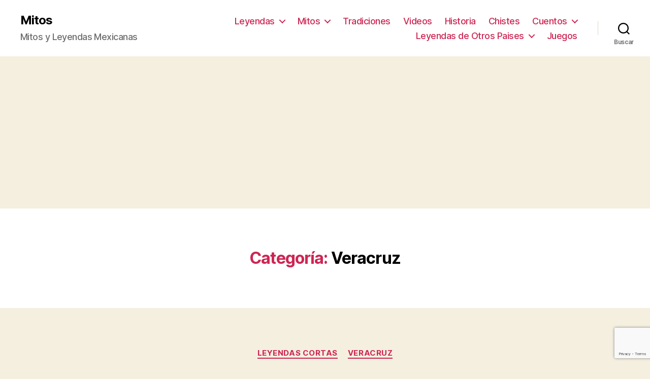

--- FILE ---
content_type: text/html; charset=UTF-8
request_url: https://www.mitos-mexicanos.com/veracruz
body_size: 189390
content:
<!DOCTYPE html>

<html class="no-js" lang="es">

	<head>

		<meta charset="UTF-8">
		<meta name="viewport" content="width=device-width, initial-scale=1.0" >

		<link rel="profile" href="https://gmpg.org/xfn/11">

		<meta name='robots' content='index, follow, max-image-preview:large, max-snippet:-1, max-video-preview:-1' />

	<!-- This site is optimized with the Yoast SEO plugin v26.7 - https://yoast.com/wordpress/plugins/seo/ -->
	<title>Veracruz - Mitos y Leyendas Mexicanas</title>
	<meta name="description" content="Leyendas de Veracruz. Este es un listado de todas las leyendas y mitos de Veracruz, México." />
	<link rel="canonical" href="https://www.mitos-mexicanos.com/veracruz" />
	<link rel="next" href="https://www.mitos-mexicanos.com/veracruz/page/2" />
	<meta property="og:locale" content="es_ES" />
	<meta property="og:type" content="article" />
	<meta property="og:title" content="Veracruz - Mitos y Leyendas Mexicanas" />
	<meta property="og:description" content="Leyendas de Veracruz. Este es un listado de todas las leyendas y mitos de Veracruz, México." />
	<meta property="og:url" content="https://www.mitos-mexicanos.com/veracruz" />
	<meta property="og:site_name" content="Mitos" />
	<meta name="twitter:card" content="summary_large_image" />
	<script type="application/ld+json" class="yoast-schema-graph">{"@context":"https://schema.org","@graph":[{"@type":"CollectionPage","@id":"https://www.mitos-mexicanos.com/veracruz","url":"https://www.mitos-mexicanos.com/veracruz","name":"Veracruz - Mitos y Leyendas Mexicanas","isPartOf":{"@id":"https://www.mitos-mexicanos.com/#website"},"primaryImageOfPage":{"@id":"https://www.mitos-mexicanos.com/veracruz#primaryimage"},"image":{"@id":"https://www.mitos-mexicanos.com/veracruz#primaryimage"},"thumbnailUrl":"https://www.mitos-mexicanos.com/wp-content/uploads/2018/12/lagartos.jpg","description":"Leyendas de Veracruz. Este es un listado de todas las leyendas y mitos de Veracruz, México.","breadcrumb":{"@id":"https://www.mitos-mexicanos.com/veracruz#breadcrumb"},"inLanguage":"es"},{"@type":"ImageObject","inLanguage":"es","@id":"https://www.mitos-mexicanos.com/veracruz#primaryimage","url":"https://www.mitos-mexicanos.com/wp-content/uploads/2018/12/lagartos.jpg","contentUrl":"https://www.mitos-mexicanos.com/wp-content/uploads/2018/12/lagartos.jpg","width":1330,"height":750},{"@type":"BreadcrumbList","@id":"https://www.mitos-mexicanos.com/veracruz#breadcrumb","itemListElement":[{"@type":"ListItem","position":1,"name":"Portada","item":"https://www.mitos-mexicanos.com/"},{"@type":"ListItem","position":2,"name":"Veracruz"}]},{"@type":"WebSite","@id":"https://www.mitos-mexicanos.com/#website","url":"https://www.mitos-mexicanos.com/","name":"Mitos","description":"Mitos y Leyendas Mexicanas","potentialAction":[{"@type":"SearchAction","target":{"@type":"EntryPoint","urlTemplate":"https://www.mitos-mexicanos.com/?s={search_term_string}"},"query-input":{"@type":"PropertyValueSpecification","valueRequired":true,"valueName":"search_term_string"}}],"inLanguage":"es"}]}</script>
	<!-- / Yoast SEO plugin. -->


<link rel="alternate" type="application/rss+xml" title="Mitos &raquo; Feed" href="https://www.mitos-mexicanos.com/feed" />
<link rel="alternate" type="application/rss+xml" title="Mitos &raquo; Feed de los comentarios" href="https://www.mitos-mexicanos.com/comments/feed" />
<link rel="alternate" type="application/rss+xml" title="Mitos &raquo; Categoría Veracruz del feed" href="https://www.mitos-mexicanos.com/veracruz/feed" />
<style id='wp-img-auto-sizes-contain-inline-css'>
img:is([sizes=auto i],[sizes^="auto," i]){contain-intrinsic-size:3000px 1500px}
/*# sourceURL=wp-img-auto-sizes-contain-inline-css */
</style>
<style id='wp-emoji-styles-inline-css'>

	img.wp-smiley, img.emoji {
		display: inline !important;
		border: none !important;
		box-shadow: none !important;
		height: 1em !important;
		width: 1em !important;
		margin: 0 0.07em !important;
		vertical-align: -0.1em !important;
		background: none !important;
		padding: 0 !important;
	}
/*# sourceURL=wp-emoji-styles-inline-css */
</style>
<style id='wp-block-library-inline-css'>
:root{--wp-block-synced-color:#7a00df;--wp-block-synced-color--rgb:122,0,223;--wp-bound-block-color:var(--wp-block-synced-color);--wp-editor-canvas-background:#ddd;--wp-admin-theme-color:#007cba;--wp-admin-theme-color--rgb:0,124,186;--wp-admin-theme-color-darker-10:#006ba1;--wp-admin-theme-color-darker-10--rgb:0,107,160.5;--wp-admin-theme-color-darker-20:#005a87;--wp-admin-theme-color-darker-20--rgb:0,90,135;--wp-admin-border-width-focus:2px}@media (min-resolution:192dpi){:root{--wp-admin-border-width-focus:1.5px}}.wp-element-button{cursor:pointer}:root .has-very-light-gray-background-color{background-color:#eee}:root .has-very-dark-gray-background-color{background-color:#313131}:root .has-very-light-gray-color{color:#eee}:root .has-very-dark-gray-color{color:#313131}:root .has-vivid-green-cyan-to-vivid-cyan-blue-gradient-background{background:linear-gradient(135deg,#00d084,#0693e3)}:root .has-purple-crush-gradient-background{background:linear-gradient(135deg,#34e2e4,#4721fb 50%,#ab1dfe)}:root .has-hazy-dawn-gradient-background{background:linear-gradient(135deg,#faaca8,#dad0ec)}:root .has-subdued-olive-gradient-background{background:linear-gradient(135deg,#fafae1,#67a671)}:root .has-atomic-cream-gradient-background{background:linear-gradient(135deg,#fdd79a,#004a59)}:root .has-nightshade-gradient-background{background:linear-gradient(135deg,#330968,#31cdcf)}:root .has-midnight-gradient-background{background:linear-gradient(135deg,#020381,#2874fc)}:root{--wp--preset--font-size--normal:16px;--wp--preset--font-size--huge:42px}.has-regular-font-size{font-size:1em}.has-larger-font-size{font-size:2.625em}.has-normal-font-size{font-size:var(--wp--preset--font-size--normal)}.has-huge-font-size{font-size:var(--wp--preset--font-size--huge)}.has-text-align-center{text-align:center}.has-text-align-left{text-align:left}.has-text-align-right{text-align:right}.has-fit-text{white-space:nowrap!important}#end-resizable-editor-section{display:none}.aligncenter{clear:both}.items-justified-left{justify-content:flex-start}.items-justified-center{justify-content:center}.items-justified-right{justify-content:flex-end}.items-justified-space-between{justify-content:space-between}.screen-reader-text{border:0;clip-path:inset(50%);height:1px;margin:-1px;overflow:hidden;padding:0;position:absolute;width:1px;word-wrap:normal!important}.screen-reader-text:focus{background-color:#ddd;clip-path:none;color:#444;display:block;font-size:1em;height:auto;left:5px;line-height:normal;padding:15px 23px 14px;text-decoration:none;top:5px;width:auto;z-index:100000}html :where(.has-border-color){border-style:solid}html :where([style*=border-top-color]){border-top-style:solid}html :where([style*=border-right-color]){border-right-style:solid}html :where([style*=border-bottom-color]){border-bottom-style:solid}html :where([style*=border-left-color]){border-left-style:solid}html :where([style*=border-width]){border-style:solid}html :where([style*=border-top-width]){border-top-style:solid}html :where([style*=border-right-width]){border-right-style:solid}html :where([style*=border-bottom-width]){border-bottom-style:solid}html :where([style*=border-left-width]){border-left-style:solid}html :where(img[class*=wp-image-]){height:auto;max-width:100%}:where(figure){margin:0 0 1em}html :where(.is-position-sticky){--wp-admin--admin-bar--position-offset:var(--wp-admin--admin-bar--height,0px)}@media screen and (max-width:600px){html :where(.is-position-sticky){--wp-admin--admin-bar--position-offset:0px}}

/*# sourceURL=wp-block-library-inline-css */
</style><style id='global-styles-inline-css'>
:root{--wp--preset--aspect-ratio--square: 1;--wp--preset--aspect-ratio--4-3: 4/3;--wp--preset--aspect-ratio--3-4: 3/4;--wp--preset--aspect-ratio--3-2: 3/2;--wp--preset--aspect-ratio--2-3: 2/3;--wp--preset--aspect-ratio--16-9: 16/9;--wp--preset--aspect-ratio--9-16: 9/16;--wp--preset--color--black: #000000;--wp--preset--color--cyan-bluish-gray: #abb8c3;--wp--preset--color--white: #ffffff;--wp--preset--color--pale-pink: #f78da7;--wp--preset--color--vivid-red: #cf2e2e;--wp--preset--color--luminous-vivid-orange: #ff6900;--wp--preset--color--luminous-vivid-amber: #fcb900;--wp--preset--color--light-green-cyan: #7bdcb5;--wp--preset--color--vivid-green-cyan: #00d084;--wp--preset--color--pale-cyan-blue: #8ed1fc;--wp--preset--color--vivid-cyan-blue: #0693e3;--wp--preset--color--vivid-purple: #9b51e0;--wp--preset--color--accent: #cd2653;--wp--preset--color--primary: #000000;--wp--preset--color--secondary: #6d6d6d;--wp--preset--color--subtle-background: #dcd7ca;--wp--preset--color--background: #f5efe0;--wp--preset--gradient--vivid-cyan-blue-to-vivid-purple: linear-gradient(135deg,rgb(6,147,227) 0%,rgb(155,81,224) 100%);--wp--preset--gradient--light-green-cyan-to-vivid-green-cyan: linear-gradient(135deg,rgb(122,220,180) 0%,rgb(0,208,130) 100%);--wp--preset--gradient--luminous-vivid-amber-to-luminous-vivid-orange: linear-gradient(135deg,rgb(252,185,0) 0%,rgb(255,105,0) 100%);--wp--preset--gradient--luminous-vivid-orange-to-vivid-red: linear-gradient(135deg,rgb(255,105,0) 0%,rgb(207,46,46) 100%);--wp--preset--gradient--very-light-gray-to-cyan-bluish-gray: linear-gradient(135deg,rgb(238,238,238) 0%,rgb(169,184,195) 100%);--wp--preset--gradient--cool-to-warm-spectrum: linear-gradient(135deg,rgb(74,234,220) 0%,rgb(151,120,209) 20%,rgb(207,42,186) 40%,rgb(238,44,130) 60%,rgb(251,105,98) 80%,rgb(254,248,76) 100%);--wp--preset--gradient--blush-light-purple: linear-gradient(135deg,rgb(255,206,236) 0%,rgb(152,150,240) 100%);--wp--preset--gradient--blush-bordeaux: linear-gradient(135deg,rgb(254,205,165) 0%,rgb(254,45,45) 50%,rgb(107,0,62) 100%);--wp--preset--gradient--luminous-dusk: linear-gradient(135deg,rgb(255,203,112) 0%,rgb(199,81,192) 50%,rgb(65,88,208) 100%);--wp--preset--gradient--pale-ocean: linear-gradient(135deg,rgb(255,245,203) 0%,rgb(182,227,212) 50%,rgb(51,167,181) 100%);--wp--preset--gradient--electric-grass: linear-gradient(135deg,rgb(202,248,128) 0%,rgb(113,206,126) 100%);--wp--preset--gradient--midnight: linear-gradient(135deg,rgb(2,3,129) 0%,rgb(40,116,252) 100%);--wp--preset--font-size--small: 18px;--wp--preset--font-size--medium: 20px;--wp--preset--font-size--large: 26.25px;--wp--preset--font-size--x-large: 42px;--wp--preset--font-size--normal: 21px;--wp--preset--font-size--larger: 32px;--wp--preset--spacing--20: 0.44rem;--wp--preset--spacing--30: 0.67rem;--wp--preset--spacing--40: 1rem;--wp--preset--spacing--50: 1.5rem;--wp--preset--spacing--60: 2.25rem;--wp--preset--spacing--70: 3.38rem;--wp--preset--spacing--80: 5.06rem;--wp--preset--shadow--natural: 6px 6px 9px rgba(0, 0, 0, 0.2);--wp--preset--shadow--deep: 12px 12px 50px rgba(0, 0, 0, 0.4);--wp--preset--shadow--sharp: 6px 6px 0px rgba(0, 0, 0, 0.2);--wp--preset--shadow--outlined: 6px 6px 0px -3px rgb(255, 255, 255), 6px 6px rgb(0, 0, 0);--wp--preset--shadow--crisp: 6px 6px 0px rgb(0, 0, 0);}:where(.is-layout-flex){gap: 0.5em;}:where(.is-layout-grid){gap: 0.5em;}body .is-layout-flex{display: flex;}.is-layout-flex{flex-wrap: wrap;align-items: center;}.is-layout-flex > :is(*, div){margin: 0;}body .is-layout-grid{display: grid;}.is-layout-grid > :is(*, div){margin: 0;}:where(.wp-block-columns.is-layout-flex){gap: 2em;}:where(.wp-block-columns.is-layout-grid){gap: 2em;}:where(.wp-block-post-template.is-layout-flex){gap: 1.25em;}:where(.wp-block-post-template.is-layout-grid){gap: 1.25em;}.has-black-color{color: var(--wp--preset--color--black) !important;}.has-cyan-bluish-gray-color{color: var(--wp--preset--color--cyan-bluish-gray) !important;}.has-white-color{color: var(--wp--preset--color--white) !important;}.has-pale-pink-color{color: var(--wp--preset--color--pale-pink) !important;}.has-vivid-red-color{color: var(--wp--preset--color--vivid-red) !important;}.has-luminous-vivid-orange-color{color: var(--wp--preset--color--luminous-vivid-orange) !important;}.has-luminous-vivid-amber-color{color: var(--wp--preset--color--luminous-vivid-amber) !important;}.has-light-green-cyan-color{color: var(--wp--preset--color--light-green-cyan) !important;}.has-vivid-green-cyan-color{color: var(--wp--preset--color--vivid-green-cyan) !important;}.has-pale-cyan-blue-color{color: var(--wp--preset--color--pale-cyan-blue) !important;}.has-vivid-cyan-blue-color{color: var(--wp--preset--color--vivid-cyan-blue) !important;}.has-vivid-purple-color{color: var(--wp--preset--color--vivid-purple) !important;}.has-black-background-color{background-color: var(--wp--preset--color--black) !important;}.has-cyan-bluish-gray-background-color{background-color: var(--wp--preset--color--cyan-bluish-gray) !important;}.has-white-background-color{background-color: var(--wp--preset--color--white) !important;}.has-pale-pink-background-color{background-color: var(--wp--preset--color--pale-pink) !important;}.has-vivid-red-background-color{background-color: var(--wp--preset--color--vivid-red) !important;}.has-luminous-vivid-orange-background-color{background-color: var(--wp--preset--color--luminous-vivid-orange) !important;}.has-luminous-vivid-amber-background-color{background-color: var(--wp--preset--color--luminous-vivid-amber) !important;}.has-light-green-cyan-background-color{background-color: var(--wp--preset--color--light-green-cyan) !important;}.has-vivid-green-cyan-background-color{background-color: var(--wp--preset--color--vivid-green-cyan) !important;}.has-pale-cyan-blue-background-color{background-color: var(--wp--preset--color--pale-cyan-blue) !important;}.has-vivid-cyan-blue-background-color{background-color: var(--wp--preset--color--vivid-cyan-blue) !important;}.has-vivid-purple-background-color{background-color: var(--wp--preset--color--vivid-purple) !important;}.has-black-border-color{border-color: var(--wp--preset--color--black) !important;}.has-cyan-bluish-gray-border-color{border-color: var(--wp--preset--color--cyan-bluish-gray) !important;}.has-white-border-color{border-color: var(--wp--preset--color--white) !important;}.has-pale-pink-border-color{border-color: var(--wp--preset--color--pale-pink) !important;}.has-vivid-red-border-color{border-color: var(--wp--preset--color--vivid-red) !important;}.has-luminous-vivid-orange-border-color{border-color: var(--wp--preset--color--luminous-vivid-orange) !important;}.has-luminous-vivid-amber-border-color{border-color: var(--wp--preset--color--luminous-vivid-amber) !important;}.has-light-green-cyan-border-color{border-color: var(--wp--preset--color--light-green-cyan) !important;}.has-vivid-green-cyan-border-color{border-color: var(--wp--preset--color--vivid-green-cyan) !important;}.has-pale-cyan-blue-border-color{border-color: var(--wp--preset--color--pale-cyan-blue) !important;}.has-vivid-cyan-blue-border-color{border-color: var(--wp--preset--color--vivid-cyan-blue) !important;}.has-vivid-purple-border-color{border-color: var(--wp--preset--color--vivid-purple) !important;}.has-vivid-cyan-blue-to-vivid-purple-gradient-background{background: var(--wp--preset--gradient--vivid-cyan-blue-to-vivid-purple) !important;}.has-light-green-cyan-to-vivid-green-cyan-gradient-background{background: var(--wp--preset--gradient--light-green-cyan-to-vivid-green-cyan) !important;}.has-luminous-vivid-amber-to-luminous-vivid-orange-gradient-background{background: var(--wp--preset--gradient--luminous-vivid-amber-to-luminous-vivid-orange) !important;}.has-luminous-vivid-orange-to-vivid-red-gradient-background{background: var(--wp--preset--gradient--luminous-vivid-orange-to-vivid-red) !important;}.has-very-light-gray-to-cyan-bluish-gray-gradient-background{background: var(--wp--preset--gradient--very-light-gray-to-cyan-bluish-gray) !important;}.has-cool-to-warm-spectrum-gradient-background{background: var(--wp--preset--gradient--cool-to-warm-spectrum) !important;}.has-blush-light-purple-gradient-background{background: var(--wp--preset--gradient--blush-light-purple) !important;}.has-blush-bordeaux-gradient-background{background: var(--wp--preset--gradient--blush-bordeaux) !important;}.has-luminous-dusk-gradient-background{background: var(--wp--preset--gradient--luminous-dusk) !important;}.has-pale-ocean-gradient-background{background: var(--wp--preset--gradient--pale-ocean) !important;}.has-electric-grass-gradient-background{background: var(--wp--preset--gradient--electric-grass) !important;}.has-midnight-gradient-background{background: var(--wp--preset--gradient--midnight) !important;}.has-small-font-size{font-size: var(--wp--preset--font-size--small) !important;}.has-medium-font-size{font-size: var(--wp--preset--font-size--medium) !important;}.has-large-font-size{font-size: var(--wp--preset--font-size--large) !important;}.has-x-large-font-size{font-size: var(--wp--preset--font-size--x-large) !important;}
/*# sourceURL=global-styles-inline-css */
</style>

<style id='classic-theme-styles-inline-css'>
/*! This file is auto-generated */
.wp-block-button__link{color:#fff;background-color:#32373c;border-radius:9999px;box-shadow:none;text-decoration:none;padding:calc(.667em + 2px) calc(1.333em + 2px);font-size:1.125em}.wp-block-file__button{background:#32373c;color:#fff;text-decoration:none}
/*# sourceURL=/wp-includes/css/classic-themes.min.css */
</style>
<link rel='stylesheet' id='contact-form-7-css' href='https://www.mitos-mexicanos.com/wp-content/plugins/contact-form-7/includes/css/styles.css?ver=6.1.4' media='all' />
<link rel='stylesheet' id='twentytwenty-style-css' href='https://www.mitos-mexicanos.com/wp-content/themes/twentytwenty/style.css?ver=2.2' media='all' />
<style id='twentytwenty-style-inline-css'>
.color-accent,.color-accent-hover:hover,.color-accent-hover:focus,:root .has-accent-color,.has-drop-cap:not(:focus):first-letter,.wp-block-button.is-style-outline,a { color: #cd2653; }blockquote,.border-color-accent,.border-color-accent-hover:hover,.border-color-accent-hover:focus { border-color: #cd2653; }button,.button,.faux-button,.wp-block-button__link,.wp-block-file .wp-block-file__button,input[type="button"],input[type="reset"],input[type="submit"],.bg-accent,.bg-accent-hover:hover,.bg-accent-hover:focus,:root .has-accent-background-color,.comment-reply-link { background-color: #cd2653; }.fill-children-accent,.fill-children-accent * { fill: #cd2653; }body,.entry-title a,:root .has-primary-color { color: #000000; }:root .has-primary-background-color { background-color: #000000; }cite,figcaption,.wp-caption-text,.post-meta,.entry-content .wp-block-archives li,.entry-content .wp-block-categories li,.entry-content .wp-block-latest-posts li,.wp-block-latest-comments__comment-date,.wp-block-latest-posts__post-date,.wp-block-embed figcaption,.wp-block-image figcaption,.wp-block-pullquote cite,.comment-metadata,.comment-respond .comment-notes,.comment-respond .logged-in-as,.pagination .dots,.entry-content hr:not(.has-background),hr.styled-separator,:root .has-secondary-color { color: #6d6d6d; }:root .has-secondary-background-color { background-color: #6d6d6d; }pre,fieldset,input,textarea,table,table *,hr { border-color: #dcd7ca; }caption,code,code,kbd,samp,.wp-block-table.is-style-stripes tbody tr:nth-child(odd),:root .has-subtle-background-background-color { background-color: #dcd7ca; }.wp-block-table.is-style-stripes { border-bottom-color: #dcd7ca; }.wp-block-latest-posts.is-grid li { border-top-color: #dcd7ca; }:root .has-subtle-background-color { color: #dcd7ca; }body:not(.overlay-header) .primary-menu > li > a,body:not(.overlay-header) .primary-menu > li > .icon,.modal-menu a,.footer-menu a, .footer-widgets a,#site-footer .wp-block-button.is-style-outline,.wp-block-pullquote:before,.singular:not(.overlay-header) .entry-header a,.archive-header a,.header-footer-group .color-accent,.header-footer-group .color-accent-hover:hover { color: #cd2653; }.social-icons a,#site-footer button:not(.toggle),#site-footer .button,#site-footer .faux-button,#site-footer .wp-block-button__link,#site-footer .wp-block-file__button,#site-footer input[type="button"],#site-footer input[type="reset"],#site-footer input[type="submit"] { background-color: #cd2653; }.header-footer-group,body:not(.overlay-header) #site-header .toggle,.menu-modal .toggle { color: #000000; }body:not(.overlay-header) .primary-menu ul { background-color: #000000; }body:not(.overlay-header) .primary-menu > li > ul:after { border-bottom-color: #000000; }body:not(.overlay-header) .primary-menu ul ul:after { border-left-color: #000000; }.site-description,body:not(.overlay-header) .toggle-inner .toggle-text,.widget .post-date,.widget .rss-date,.widget_archive li,.widget_categories li,.widget cite,.widget_pages li,.widget_meta li,.widget_nav_menu li,.powered-by-wordpress,.to-the-top,.singular .entry-header .post-meta,.singular:not(.overlay-header) .entry-header .post-meta a { color: #6d6d6d; }.header-footer-group pre,.header-footer-group fieldset,.header-footer-group input,.header-footer-group textarea,.header-footer-group table,.header-footer-group table *,.footer-nav-widgets-wrapper,#site-footer,.menu-modal nav *,.footer-widgets-outer-wrapper,.footer-top { border-color: #dcd7ca; }.header-footer-group table caption,body:not(.overlay-header) .header-inner .toggle-wrapper::before { background-color: #dcd7ca; }
/*# sourceURL=twentytwenty-style-inline-css */
</style>
<link rel='stylesheet' id='twentytwenty-print-style-css' href='https://www.mitos-mexicanos.com/wp-content/themes/twentytwenty/print.css?ver=2.2' media='print' />
<link rel='stylesheet' id='simple-social-icons-font-css' href='https://www.mitos-mexicanos.com/wp-content/plugins/simple-social-icons/css/style.css?ver=4.0.0' media='all' />
<script src="https://www.mitos-mexicanos.com/wp-content/themes/twentytwenty/assets/js/index.js?ver=2.2" id="twentytwenty-js-js" async></script>
<link rel="https://api.w.org/" href="https://www.mitos-mexicanos.com/wp-json/" /><link rel="alternate" title="JSON" type="application/json" href="https://www.mitos-mexicanos.com/wp-json/wp/v2/categories/28" /><link rel="EditURI" type="application/rsd+xml" title="RSD" href="https://www.mitos-mexicanos.com/xmlrpc.php?rsd" />
	<script>document.documentElement.className = document.documentElement.className.replace( 'no-js', 'js' );</script>
	<link rel="icon" href="https://www.mitos-mexicanos.com/wp-content/uploads/2017/08/cropped-mitos-32x32.png" sizes="32x32" />
<link rel="icon" href="https://www.mitos-mexicanos.com/wp-content/uploads/2017/08/cropped-mitos-192x192.png" sizes="192x192" />
<link rel="apple-touch-icon" href="https://www.mitos-mexicanos.com/wp-content/uploads/2017/08/cropped-mitos-180x180.png" />
<meta name="msapplication-TileImage" content="https://www.mitos-mexicanos.com/wp-content/uploads/2017/08/cropped-mitos-270x270.png" />

	</head>

	<body class="archive category category-veracruz category-28 wp-embed-responsive wp-theme-twentytwenty enable-search-modal has-no-pagination showing-comments show-avatars footer-top-visible">

		<a class="skip-link screen-reader-text" href="#site-content">Saltar al contenido</a>
		<header id="site-header" class="header-footer-group">

			<div class="header-inner section-inner">

				<div class="header-titles-wrapper">

					
						<button class="toggle search-toggle mobile-search-toggle" data-toggle-target=".search-modal" data-toggle-body-class="showing-search-modal" data-set-focus=".search-modal .search-field" aria-expanded="false">
							<span class="toggle-inner">
								<span class="toggle-icon">
									<svg class="svg-icon" aria-hidden="true" role="img" focusable="false" xmlns="http://www.w3.org/2000/svg" width="23" height="23" viewBox="0 0 23 23"><path d="M38.710696,48.0601792 L43,52.3494831 L41.3494831,54 L37.0601792,49.710696 C35.2632422,51.1481185 32.9839107,52.0076499 30.5038249,52.0076499 C24.7027226,52.0076499 20,47.3049272 20,41.5038249 C20,35.7027226 24.7027226,31 30.5038249,31 C36.3049272,31 41.0076499,35.7027226 41.0076499,41.5038249 C41.0076499,43.9839107 40.1481185,46.2632422 38.710696,48.0601792 Z M36.3875844,47.1716785 C37.8030221,45.7026647 38.6734666,43.7048964 38.6734666,41.5038249 C38.6734666,36.9918565 35.0157934,33.3341833 30.5038249,33.3341833 C25.9918565,33.3341833 22.3341833,36.9918565 22.3341833,41.5038249 C22.3341833,46.0157934 25.9918565,49.6734666 30.5038249,49.6734666 C32.7048964,49.6734666 34.7026647,48.8030221 36.1716785,47.3875844 C36.2023931,47.347638 36.2360451,47.3092237 36.2726343,47.2726343 C36.3092237,47.2360451 36.347638,47.2023931 36.3875844,47.1716785 Z" transform="translate(-20 -31)" /></svg>								</span>
								<span class="toggle-text">Buscar</span>
							</span>
						</button><!-- .search-toggle -->

					
					<div class="header-titles">

						<div class="site-title faux-heading"><a href="https://www.mitos-mexicanos.com/">Mitos</a></div><div class="site-description">Mitos y Leyendas Mexicanas</div><!-- .site-description -->
					</div><!-- .header-titles -->

					<button class="toggle nav-toggle mobile-nav-toggle" data-toggle-target=".menu-modal"  data-toggle-body-class="showing-menu-modal" aria-expanded="false" data-set-focus=".close-nav-toggle">
						<span class="toggle-inner">
							<span class="toggle-icon">
								<svg class="svg-icon" aria-hidden="true" role="img" focusable="false" xmlns="http://www.w3.org/2000/svg" width="26" height="7" viewBox="0 0 26 7"><path fill-rule="evenodd" d="M332.5,45 C330.567003,45 329,43.4329966 329,41.5 C329,39.5670034 330.567003,38 332.5,38 C334.432997,38 336,39.5670034 336,41.5 C336,43.4329966 334.432997,45 332.5,45 Z M342,45 C340.067003,45 338.5,43.4329966 338.5,41.5 C338.5,39.5670034 340.067003,38 342,38 C343.932997,38 345.5,39.5670034 345.5,41.5 C345.5,43.4329966 343.932997,45 342,45 Z M351.5,45 C349.567003,45 348,43.4329966 348,41.5 C348,39.5670034 349.567003,38 351.5,38 C353.432997,38 355,39.5670034 355,41.5 C355,43.4329966 353.432997,45 351.5,45 Z" transform="translate(-329 -38)" /></svg>							</span>
							<span class="toggle-text">Menú</span>
						</span>
					</button><!-- .nav-toggle -->

				</div><!-- .header-titles-wrapper -->

				<div class="header-navigation-wrapper">

					
							<nav class="primary-menu-wrapper" aria-label="Horizontal">

								<ul class="primary-menu reset-list-style">

								<li id="menu-item-1440" class="menu-item menu-item-type-post_type menu-item-object-page menu-item-has-children menu-item-1440"><a href="https://www.mitos-mexicanos.com/leyendas-mexicanas">Leyendas</a><span class="icon"></span>
<ul class="sub-menu">
	<li id="menu-item-1392" class="menu-item menu-item-type-taxonomy menu-item-object-category menu-item-1392"><a href="https://www.mitos-mexicanos.com/leyendas-cortas">Cortas</a></li>
	<li id="menu-item-1393" class="menu-item menu-item-type-taxonomy menu-item-object-category menu-item-1393"><a href="https://www.mitos-mexicanos.com/leyendas-de-terror">De Terror</a></li>
	<li id="menu-item-1394" class="menu-item menu-item-type-taxonomy menu-item-object-category menu-item-1394"><a href="https://www.mitos-mexicanos.com/leyendas-infantiles">Infantiles</a></li>
	<li id="menu-item-1395" class="menu-item menu-item-type-taxonomy menu-item-object-category menu-item-1395"><a href="https://www.mitos-mexicanos.com/leyendas-mexicanas-epoca-colonial">Época Colonial</a></li>
	<li id="menu-item-1396" class="menu-item menu-item-type-taxonomy menu-item-object-category menu-item-1396"><a href="https://www.mitos-mexicanos.com/leyendas-mexicanas-prehispanicas">Prehispanicas</a></li>
</ul>
</li>
<li id="menu-item-1441" class="menu-item menu-item-type-post_type menu-item-object-page menu-item-has-children menu-item-1441"><a href="https://www.mitos-mexicanos.com/mitos">Mitos</a><span class="icon"></span>
<ul class="sub-menu">
	<li id="menu-item-1402" class="menu-item menu-item-type-taxonomy menu-item-object-category menu-item-1402"><a href="https://www.mitos-mexicanos.com/mitos-cortos">Cortos</a></li>
	<li id="menu-item-1403" class="menu-item menu-item-type-taxonomy menu-item-object-category menu-item-1403"><a href="https://www.mitos-mexicanos.com/mitos-infantiles">Infantiles</a></li>
	<li id="menu-item-1401" class="menu-item menu-item-type-taxonomy menu-item-object-category menu-item-1401"><a href="https://www.mitos-mexicanos.com/ejemplos-de-mitos">Ejemplos de mitos</a></li>
</ul>
</li>
<li id="menu-item-1257" class="menu-item menu-item-type-taxonomy menu-item-object-category menu-item-1257"><a href="https://www.mitos-mexicanos.com/tradiciones">Tradiciones</a></li>
<li id="menu-item-1258" class="menu-item menu-item-type-taxonomy menu-item-object-category menu-item-1258"><a href="https://www.mitos-mexicanos.com/videos-leyendas-mexicanas">Videos</a></li>
<li id="menu-item-1260" class="menu-item menu-item-type-taxonomy menu-item-object-category menu-item-1260"><a href="https://www.mitos-mexicanos.com/mexico-historial">Historia</a></li>
<li id="menu-item-1383" class="menu-item menu-item-type-taxonomy menu-item-object-category menu-item-1383"><a href="https://www.mitos-mexicanos.com/chistes">Chistes</a></li>
<li id="menu-item-1384" class="menu-item menu-item-type-taxonomy menu-item-object-category menu-item-has-children menu-item-1384"><a href="https://www.mitos-mexicanos.com/cuentos-cortos">Cuentos</a><span class="icon"></span>
<ul class="sub-menu">
	<li id="menu-item-1389" class="menu-item menu-item-type-taxonomy menu-item-object-category menu-item-1389"><a href="https://www.mitos-mexicanos.com/cuentos-cortos">Cuentos Cortos</a></li>
	<li id="menu-item-1385" class="menu-item menu-item-type-taxonomy menu-item-object-category menu-item-1385"><a href="https://www.mitos-mexicanos.com/cuentos-infantiles">Cuentos Infantiles</a></li>
</ul>
</li>
<li id="menu-item-1386" class="menu-item menu-item-type-taxonomy menu-item-object-category menu-item-has-children menu-item-1386"><a href="https://www.mitos-mexicanos.com/leyendas-de-otros-paises">Leyendas de Otros Paises</a><span class="icon"></span>
<ul class="sub-menu">
	<li id="menu-item-1387" class="menu-item menu-item-type-taxonomy menu-item-object-category menu-item-1387"><a href="https://www.mitos-mexicanos.com/colombia">Colombia</a></li>
	<li id="menu-item-1388" class="menu-item menu-item-type-taxonomy menu-item-object-category menu-item-1388"><a href="https://www.mitos-mexicanos.com/leyendas-latinas">Leyendas Latinas</a></li>
	<li id="menu-item-1391" class="menu-item menu-item-type-taxonomy menu-item-object-category menu-item-1391"><a href="https://www.mitos-mexicanos.com/leyendas-urbanas-del-mundo">Leyendas Urbanas del Mundo</a></li>
</ul>
</li>
<li id="menu-item-1390" class="menu-item menu-item-type-custom menu-item-object-custom menu-item-1390"><a href="https://www.mitos-mexicanos.com/blog/contenido-multimedia/juegos.html">Juegos</a></li>

								</ul>

							</nav><!-- .primary-menu-wrapper -->

						
						<div class="header-toggles hide-no-js">

						
							<div class="toggle-wrapper search-toggle-wrapper">

								<button class="toggle search-toggle desktop-search-toggle" data-toggle-target=".search-modal" data-toggle-body-class="showing-search-modal" data-set-focus=".search-modal .search-field" aria-expanded="false">
									<span class="toggle-inner">
										<svg class="svg-icon" aria-hidden="true" role="img" focusable="false" xmlns="http://www.w3.org/2000/svg" width="23" height="23" viewBox="0 0 23 23"><path d="M38.710696,48.0601792 L43,52.3494831 L41.3494831,54 L37.0601792,49.710696 C35.2632422,51.1481185 32.9839107,52.0076499 30.5038249,52.0076499 C24.7027226,52.0076499 20,47.3049272 20,41.5038249 C20,35.7027226 24.7027226,31 30.5038249,31 C36.3049272,31 41.0076499,35.7027226 41.0076499,41.5038249 C41.0076499,43.9839107 40.1481185,46.2632422 38.710696,48.0601792 Z M36.3875844,47.1716785 C37.8030221,45.7026647 38.6734666,43.7048964 38.6734666,41.5038249 C38.6734666,36.9918565 35.0157934,33.3341833 30.5038249,33.3341833 C25.9918565,33.3341833 22.3341833,36.9918565 22.3341833,41.5038249 C22.3341833,46.0157934 25.9918565,49.6734666 30.5038249,49.6734666 C32.7048964,49.6734666 34.7026647,48.8030221 36.1716785,47.3875844 C36.2023931,47.347638 36.2360451,47.3092237 36.2726343,47.2726343 C36.3092237,47.2360451 36.347638,47.2023931 36.3875844,47.1716785 Z" transform="translate(-20 -31)" /></svg>										<span class="toggle-text">Buscar</span>
									</span>
								</button><!-- .search-toggle -->

							</div>

							
						</div><!-- .header-toggles -->
						
				</div><!-- .header-navigation-wrapper -->

			</div><!-- .header-inner -->

			<div class="search-modal cover-modal header-footer-group" data-modal-target-string=".search-modal" role="dialog" aria-modal="true" aria-label="Buscar">

	<div class="search-modal-inner modal-inner">

		<div class="section-inner">

			<form role="search" aria-label="Buscar:" method="get" class="search-form" action="https://www.mitos-mexicanos.com/">
	<label for="search-form-1">
		<span class="screen-reader-text">
			Buscar:		</span>
		<input type="search" id="search-form-1" class="search-field" placeholder="Buscar &hellip;" value="" name="s" />
	</label>
	<input type="submit" class="search-submit" value="Buscar" />
</form>

			<button class="toggle search-untoggle close-search-toggle fill-children-current-color" data-toggle-target=".search-modal" data-toggle-body-class="showing-search-modal" data-set-focus=".search-modal .search-field">
				<span class="screen-reader-text">
					Cerrar la búsqueda				</span>
				<svg class="svg-icon" aria-hidden="true" role="img" focusable="false" xmlns="http://www.w3.org/2000/svg" width="16" height="16" viewBox="0 0 16 16"><polygon fill="" fill-rule="evenodd" points="6.852 7.649 .399 1.195 1.445 .149 7.899 6.602 14.352 .149 15.399 1.195 8.945 7.649 15.399 14.102 14.352 15.149 7.899 8.695 1.445 15.149 .399 14.102" /></svg>			</button><!-- .search-toggle -->

		</div><!-- .section-inner -->

	</div><!-- .search-modal-inner -->

</div><!-- .menu-modal -->

		</header><!-- #site-header -->

		
<div class="menu-modal cover-modal header-footer-group" data-modal-target-string=".menu-modal">

	<div class="menu-modal-inner modal-inner">

		<div class="menu-wrapper section-inner">

			<div class="menu-top">

				<button class="toggle close-nav-toggle fill-children-current-color" data-toggle-target=".menu-modal" data-toggle-body-class="showing-menu-modal" data-set-focus=".menu-modal">
					<span class="toggle-text">Cerrar el menú</span>
					<svg class="svg-icon" aria-hidden="true" role="img" focusable="false" xmlns="http://www.w3.org/2000/svg" width="16" height="16" viewBox="0 0 16 16"><polygon fill="" fill-rule="evenodd" points="6.852 7.649 .399 1.195 1.445 .149 7.899 6.602 14.352 .149 15.399 1.195 8.945 7.649 15.399 14.102 14.352 15.149 7.899 8.695 1.445 15.149 .399 14.102" /></svg>				</button><!-- .nav-toggle -->

				
					<nav class="mobile-menu" aria-label="Móvil">

						<ul class="modal-menu reset-list-style">

						<li class="menu-item menu-item-type-post_type menu-item-object-page menu-item-has-children menu-item-1440"><div class="ancestor-wrapper"><a href="https://www.mitos-mexicanos.com/leyendas-mexicanas">Leyendas</a><button class="toggle sub-menu-toggle fill-children-current-color" data-toggle-target=".menu-modal .menu-item-1440 > .sub-menu" data-toggle-type="slidetoggle" data-toggle-duration="250" aria-expanded="false"><span class="screen-reader-text">Mostrar el submenú</span><svg class="svg-icon" aria-hidden="true" role="img" focusable="false" xmlns="http://www.w3.org/2000/svg" width="20" height="12" viewBox="0 0 20 12"><polygon fill="" fill-rule="evenodd" points="1319.899 365.778 1327.678 358 1329.799 360.121 1319.899 370.021 1310 360.121 1312.121 358" transform="translate(-1310 -358)" /></svg></button></div><!-- .ancestor-wrapper -->
<ul class="sub-menu">
	<li class="menu-item menu-item-type-taxonomy menu-item-object-category menu-item-1392"><div class="ancestor-wrapper"><a href="https://www.mitos-mexicanos.com/leyendas-cortas">Cortas</a></div><!-- .ancestor-wrapper --></li>
	<li class="menu-item menu-item-type-taxonomy menu-item-object-category menu-item-1393"><div class="ancestor-wrapper"><a href="https://www.mitos-mexicanos.com/leyendas-de-terror">De Terror</a></div><!-- .ancestor-wrapper --></li>
	<li class="menu-item menu-item-type-taxonomy menu-item-object-category menu-item-1394"><div class="ancestor-wrapper"><a href="https://www.mitos-mexicanos.com/leyendas-infantiles">Infantiles</a></div><!-- .ancestor-wrapper --></li>
	<li class="menu-item menu-item-type-taxonomy menu-item-object-category menu-item-1395"><div class="ancestor-wrapper"><a href="https://www.mitos-mexicanos.com/leyendas-mexicanas-epoca-colonial">Época Colonial</a></div><!-- .ancestor-wrapper --></li>
	<li class="menu-item menu-item-type-taxonomy menu-item-object-category menu-item-1396"><div class="ancestor-wrapper"><a href="https://www.mitos-mexicanos.com/leyendas-mexicanas-prehispanicas">Prehispanicas</a></div><!-- .ancestor-wrapper --></li>
</ul>
</li>
<li class="menu-item menu-item-type-post_type menu-item-object-page menu-item-has-children menu-item-1441"><div class="ancestor-wrapper"><a href="https://www.mitos-mexicanos.com/mitos">Mitos</a><button class="toggle sub-menu-toggle fill-children-current-color" data-toggle-target=".menu-modal .menu-item-1441 > .sub-menu" data-toggle-type="slidetoggle" data-toggle-duration="250" aria-expanded="false"><span class="screen-reader-text">Mostrar el submenú</span><svg class="svg-icon" aria-hidden="true" role="img" focusable="false" xmlns="http://www.w3.org/2000/svg" width="20" height="12" viewBox="0 0 20 12"><polygon fill="" fill-rule="evenodd" points="1319.899 365.778 1327.678 358 1329.799 360.121 1319.899 370.021 1310 360.121 1312.121 358" transform="translate(-1310 -358)" /></svg></button></div><!-- .ancestor-wrapper -->
<ul class="sub-menu">
	<li class="menu-item menu-item-type-taxonomy menu-item-object-category menu-item-1402"><div class="ancestor-wrapper"><a href="https://www.mitos-mexicanos.com/mitos-cortos">Cortos</a></div><!-- .ancestor-wrapper --></li>
	<li class="menu-item menu-item-type-taxonomy menu-item-object-category menu-item-1403"><div class="ancestor-wrapper"><a href="https://www.mitos-mexicanos.com/mitos-infantiles">Infantiles</a></div><!-- .ancestor-wrapper --></li>
	<li class="menu-item menu-item-type-taxonomy menu-item-object-category menu-item-1401"><div class="ancestor-wrapper"><a href="https://www.mitos-mexicanos.com/ejemplos-de-mitos">Ejemplos de mitos</a></div><!-- .ancestor-wrapper --></li>
</ul>
</li>
<li class="menu-item menu-item-type-taxonomy menu-item-object-category menu-item-1257"><div class="ancestor-wrapper"><a href="https://www.mitos-mexicanos.com/tradiciones">Tradiciones</a></div><!-- .ancestor-wrapper --></li>
<li class="menu-item menu-item-type-taxonomy menu-item-object-category menu-item-1258"><div class="ancestor-wrapper"><a href="https://www.mitos-mexicanos.com/videos-leyendas-mexicanas">Videos</a></div><!-- .ancestor-wrapper --></li>
<li class="menu-item menu-item-type-taxonomy menu-item-object-category menu-item-1260"><div class="ancestor-wrapper"><a href="https://www.mitos-mexicanos.com/mexico-historial">Historia</a></div><!-- .ancestor-wrapper --></li>
<li class="menu-item menu-item-type-taxonomy menu-item-object-category menu-item-1383"><div class="ancestor-wrapper"><a href="https://www.mitos-mexicanos.com/chistes">Chistes</a></div><!-- .ancestor-wrapper --></li>
<li class="menu-item menu-item-type-taxonomy menu-item-object-category menu-item-has-children menu-item-1384"><div class="ancestor-wrapper"><a href="https://www.mitos-mexicanos.com/cuentos-cortos">Cuentos</a><button class="toggle sub-menu-toggle fill-children-current-color" data-toggle-target=".menu-modal .menu-item-1384 > .sub-menu" data-toggle-type="slidetoggle" data-toggle-duration="250" aria-expanded="false"><span class="screen-reader-text">Mostrar el submenú</span><svg class="svg-icon" aria-hidden="true" role="img" focusable="false" xmlns="http://www.w3.org/2000/svg" width="20" height="12" viewBox="0 0 20 12"><polygon fill="" fill-rule="evenodd" points="1319.899 365.778 1327.678 358 1329.799 360.121 1319.899 370.021 1310 360.121 1312.121 358" transform="translate(-1310 -358)" /></svg></button></div><!-- .ancestor-wrapper -->
<ul class="sub-menu">
	<li class="menu-item menu-item-type-taxonomy menu-item-object-category menu-item-1389"><div class="ancestor-wrapper"><a href="https://www.mitos-mexicanos.com/cuentos-cortos">Cuentos Cortos</a></div><!-- .ancestor-wrapper --></li>
	<li class="menu-item menu-item-type-taxonomy menu-item-object-category menu-item-1385"><div class="ancestor-wrapper"><a href="https://www.mitos-mexicanos.com/cuentos-infantiles">Cuentos Infantiles</a></div><!-- .ancestor-wrapper --></li>
</ul>
</li>
<li class="menu-item menu-item-type-taxonomy menu-item-object-category menu-item-has-children menu-item-1386"><div class="ancestor-wrapper"><a href="https://www.mitos-mexicanos.com/leyendas-de-otros-paises">Leyendas de Otros Paises</a><button class="toggle sub-menu-toggle fill-children-current-color" data-toggle-target=".menu-modal .menu-item-1386 > .sub-menu" data-toggle-type="slidetoggle" data-toggle-duration="250" aria-expanded="false"><span class="screen-reader-text">Mostrar el submenú</span><svg class="svg-icon" aria-hidden="true" role="img" focusable="false" xmlns="http://www.w3.org/2000/svg" width="20" height="12" viewBox="0 0 20 12"><polygon fill="" fill-rule="evenodd" points="1319.899 365.778 1327.678 358 1329.799 360.121 1319.899 370.021 1310 360.121 1312.121 358" transform="translate(-1310 -358)" /></svg></button></div><!-- .ancestor-wrapper -->
<ul class="sub-menu">
	<li class="menu-item menu-item-type-taxonomy menu-item-object-category menu-item-1387"><div class="ancestor-wrapper"><a href="https://www.mitos-mexicanos.com/colombia">Colombia</a></div><!-- .ancestor-wrapper --></li>
	<li class="menu-item menu-item-type-taxonomy menu-item-object-category menu-item-1388"><div class="ancestor-wrapper"><a href="https://www.mitos-mexicanos.com/leyendas-latinas">Leyendas Latinas</a></div><!-- .ancestor-wrapper --></li>
	<li class="menu-item menu-item-type-taxonomy menu-item-object-category menu-item-1391"><div class="ancestor-wrapper"><a href="https://www.mitos-mexicanos.com/leyendas-urbanas-del-mundo">Leyendas Urbanas del Mundo</a></div><!-- .ancestor-wrapper --></li>
</ul>
</li>
<li class="menu-item menu-item-type-custom menu-item-object-custom menu-item-1390"><div class="ancestor-wrapper"><a href="https://www.mitos-mexicanos.com/blog/contenido-multimedia/juegos.html">Juegos</a></div><!-- .ancestor-wrapper --></li>

						</ul>

					</nav>

					
			</div><!-- .menu-top -->

			<div class="menu-bottom">

				
			</div><!-- .menu-bottom -->

		</div><!-- .menu-wrapper -->

	</div><!-- .menu-modal-inner -->

</div><!-- .menu-modal -->

<main id="site-content">

	
		<header class="archive-header has-text-align-center header-footer-group">

			<div class="archive-header-inner section-inner medium">

									<h1 class="archive-title"><span class="color-accent">Categoría:</span> <span>Veracruz</span></h1>
				
				
			</div><!-- .archive-header-inner -->

		</header><!-- .archive-header -->

		
<article class="post-2773 post type-post status-publish format-standard has-post-thumbnail hentry category-leyendas-cortas category-veracruz tag-condesa-de-malibran tag-lagartos tag-veracruz" id="post-2773">

	
<header class="entry-header has-text-align-center">

	<div class="entry-header-inner section-inner medium">

		
			<div class="entry-categories">
				<span class="screen-reader-text">
					Categorías				</span>
				<div class="entry-categories-inner">
					<a href="https://www.mitos-mexicanos.com/leyendas-cortas" rel="category tag">Leyendas Cortas</a> <a href="https://www.mitos-mexicanos.com/veracruz" rel="category tag">Veracruz</a>				</div><!-- .entry-categories-inner -->
			</div><!-- .entry-categories -->

			<h2 class="entry-title heading-size-1"><a href="https://www.mitos-mexicanos.com/leyendas-cortas/una-condesa-muy-solitaria.html">Una condesa muy solitaria</a></h2>
		<div class="post-meta-wrapper post-meta-single post-meta-single-top">

			<ul class="post-meta">

									<li class="post-author meta-wrapper">
						<span class="meta-icon">
							<span class="screen-reader-text">
								Autor de la entrada							</span>
							<svg class="svg-icon" aria-hidden="true" role="img" focusable="false" xmlns="http://www.w3.org/2000/svg" width="18" height="20" viewBox="0 0 18 20"><path fill="" d="M18,19 C18,19.5522847 17.5522847,20 17,20 C16.4477153,20 16,19.5522847 16,19 L16,17 C16,15.3431458 14.6568542,14 13,14 L5,14 C3.34314575,14 2,15.3431458 2,17 L2,19 C2,19.5522847 1.55228475,20 1,20 C0.44771525,20 0,19.5522847 0,19 L0,17 C0,14.2385763 2.23857625,12 5,12 L13,12 C15.7614237,12 18,14.2385763 18,17 L18,19 Z M9,10 C6.23857625,10 4,7.76142375 4,5 C4,2.23857625 6.23857625,0 9,0 C11.7614237,0 14,2.23857625 14,5 C14,7.76142375 11.7614237,10 9,10 Z M9,8 C10.6568542,8 12,6.65685425 12,5 C12,3.34314575 10.6568542,2 9,2 C7.34314575,2 6,3.34314575 6,5 C6,6.65685425 7.34314575,8 9,8 Z" /></svg>						</span>
						<span class="meta-text">
							Por <a href="https://www.mitos-mexicanos.com/author/soniaiglesias">Sonia Iglesias</a>						</span>
					</li>
										<li class="post-date meta-wrapper">
						<span class="meta-icon">
							<span class="screen-reader-text">
								Fecha de la entrada							</span>
							<svg class="svg-icon" aria-hidden="true" role="img" focusable="false" xmlns="http://www.w3.org/2000/svg" width="18" height="19" viewBox="0 0 18 19"><path fill="" d="M4.60069444,4.09375 L3.25,4.09375 C2.47334957,4.09375 1.84375,4.72334957 1.84375,5.5 L1.84375,7.26736111 L16.15625,7.26736111 L16.15625,5.5 C16.15625,4.72334957 15.5266504,4.09375 14.75,4.09375 L13.3993056,4.09375 L13.3993056,4.55555556 C13.3993056,5.02154581 13.0215458,5.39930556 12.5555556,5.39930556 C12.0895653,5.39930556 11.7118056,5.02154581 11.7118056,4.55555556 L11.7118056,4.09375 L6.28819444,4.09375 L6.28819444,4.55555556 C6.28819444,5.02154581 5.9104347,5.39930556 5.44444444,5.39930556 C4.97845419,5.39930556 4.60069444,5.02154581 4.60069444,4.55555556 L4.60069444,4.09375 Z M6.28819444,2.40625 L11.7118056,2.40625 L11.7118056,1 C11.7118056,0.534009742 12.0895653,0.15625 12.5555556,0.15625 C13.0215458,0.15625 13.3993056,0.534009742 13.3993056,1 L13.3993056,2.40625 L14.75,2.40625 C16.4586309,2.40625 17.84375,3.79136906 17.84375,5.5 L17.84375,15.875 C17.84375,17.5836309 16.4586309,18.96875 14.75,18.96875 L3.25,18.96875 C1.54136906,18.96875 0.15625,17.5836309 0.15625,15.875 L0.15625,5.5 C0.15625,3.79136906 1.54136906,2.40625 3.25,2.40625 L4.60069444,2.40625 L4.60069444,1 C4.60069444,0.534009742 4.97845419,0.15625 5.44444444,0.15625 C5.9104347,0.15625 6.28819444,0.534009742 6.28819444,1 L6.28819444,2.40625 Z M1.84375,8.95486111 L1.84375,15.875 C1.84375,16.6516504 2.47334957,17.28125 3.25,17.28125 L14.75,17.28125 C15.5266504,17.28125 16.15625,16.6516504 16.15625,15.875 L16.15625,8.95486111 L1.84375,8.95486111 Z" /></svg>						</span>
						<span class="meta-text">
							<a href="https://www.mitos-mexicanos.com/leyendas-cortas/una-condesa-muy-solitaria.html">6 diciembre, 2018</a>
						</span>
					</li>
										<li class="post-comment-link meta-wrapper">
						<span class="meta-icon">
							<svg class="svg-icon" aria-hidden="true" role="img" focusable="false" xmlns="http://www.w3.org/2000/svg" width="19" height="19" viewBox="0 0 19 19"><path d="M9.43016863,13.2235931 C9.58624731,13.094699 9.7823475,13.0241935 9.98476849,13.0241935 L15.0564516,13.0241935 C15.8581553,13.0241935 16.5080645,12.3742843 16.5080645,11.5725806 L16.5080645,3.44354839 C16.5080645,2.64184472 15.8581553,1.99193548 15.0564516,1.99193548 L3.44354839,1.99193548 C2.64184472,1.99193548 1.99193548,2.64184472 1.99193548,3.44354839 L1.99193548,11.5725806 C1.99193548,12.3742843 2.64184472,13.0241935 3.44354839,13.0241935 L5.76612903,13.0241935 C6.24715123,13.0241935 6.63709677,13.4141391 6.63709677,13.8951613 L6.63709677,15.5301903 L9.43016863,13.2235931 Z M3.44354839,14.766129 C1.67980032,14.766129 0.25,13.3363287 0.25,11.5725806 L0.25,3.44354839 C0.25,1.67980032 1.67980032,0.25 3.44354839,0.25 L15.0564516,0.25 C16.8201997,0.25 18.25,1.67980032 18.25,3.44354839 L18.25,11.5725806 C18.25,13.3363287 16.8201997,14.766129 15.0564516,14.766129 L10.2979143,14.766129 L6.32072889,18.0506004 C5.75274472,18.5196577 4.89516129,18.1156602 4.89516129,17.3790323 L4.89516129,14.766129 L3.44354839,14.766129 Z" /></svg>						</span>
						<span class="meta-text">
							<a href="https://www.mitos-mexicanos.com/leyendas-cortas/una-condesa-muy-solitaria.html#respond">No hay comentarios<span class="screen-reader-text"> en Una condesa muy solitaria</span></a>						</span>
					</li>
					
			</ul><!-- .post-meta -->

		</div><!-- .post-meta-wrapper -->

		
	</div><!-- .entry-header-inner -->

</header><!-- .entry-header -->

	<figure class="featured-media">

		<div class="featured-media-inner section-inner medium">

			<img width="1200" height="677" src="https://www.mitos-mexicanos.com/wp-content/uploads/2018/12/lagartos.jpg" class="attachment-post-thumbnail size-post-thumbnail wp-post-image" alt="" decoding="async" fetchpriority="high" srcset="https://www.mitos-mexicanos.com/wp-content/uploads/2018/12/lagartos.jpg 1330w, https://www.mitos-mexicanos.com/wp-content/uploads/2018/12/lagartos-300x169.jpg 300w, https://www.mitos-mexicanos.com/wp-content/uploads/2018/12/lagartos-768x433.jpg 768w, https://www.mitos-mexicanos.com/wp-content/uploads/2018/12/lagartos-1024x577.jpg 1024w" sizes="(max-width: 1200px) 100vw, 1200px" />
		</div><!-- .featured-media-inner -->

	</figure><!-- .featured-media -->

	
	<div class="post-inner thin ">

		<div class="entry-content">

			<p style="text-align: justify;">Una leyenda del estado de Veracruz nos relata la triste historia de una mujer que se casó con un rico español que además era conde. La mujer no era tan bella como encantadora y seductora, siempre sedienta de cariño que su marido no sabía darle.</p>
<p style="text-align: justify;">Por cuestiones de trabajo el conde de Malibrán se veía en la necesidad de viajar constantemente por varias regiones del estado y por algunos otros, incluso sus excursiones llegaban a la Ciudad de México.</p>
<p style="text-align: justify;">Estos continuos viajes obligaban a la mujer a quedarse mucho tiempo sola, y por supuesto que ella sufría con esas ausencias del conde porque lo amaba. Pero tanta soledad y lejanía tuvo por resultado que la dama dejase de amar a su marido resentida por el trato de que era objeto.</p>
<p style="text-align: justify;">Para aliviar su soledad y su frustración, cuando el conde salía de viaje la condesa aprovechaba para hacer fiestas e invitar a sus amigos y amantes.</p>
<p style="text-align: justify;">El mayor sueño de la condesa de Malibrán era tener un hijo, pero por más intentos que hacía no lo conseguía y estaba muy triste y frustrada. Tanta era su necesidad de ser madre que acudió a la brujería con tal de lograr su objetivo. Por fin, la mujer logró preñarse y tener a un nene. Pero para desgracia de ella el niño nació deforme. Ante hecho tan lamentable, la condesa decidió esconder a su hijo y ocultarlo de todas las miradas.<a href="https://www.mitos-mexicanos.com/wp-content/uploads/2018/12/lagartos.jpg"><img decoding="async" class="alignright wp-image-2774 size-medium" src="https://www.mitos-mexicanos.com/wp-content/uploads/2018/12/lagartos-300x169.jpg" alt="Loslagatos del pozo" width="300" height="169" srcset="https://www.mitos-mexicanos.com/wp-content/uploads/2018/12/lagartos-300x169.jpg 300w, https://www.mitos-mexicanos.com/wp-content/uploads/2018/12/lagartos-768x433.jpg 768w, https://www.mitos-mexicanos.com/wp-content/uploads/2018/12/lagartos-1024x577.jpg 1024w, https://www.mitos-mexicanos.com/wp-content/uploads/2018/12/lagartos.jpg 1330w" sizes="(max-width: 300px) 100vw, 300px" /></a></p>
<p style="text-align: justify;">En cierta ocasión en que una de las criadas de la mujer se encontraba cargando en brazos al niño, el conde apareció de improviso pues había decidido acortar su viaje. Al entrar al salón principal, lo primero que vio fue a la doméstica con el monstruo en los brazos. Inmediatamente, se dirigió a la recámara de su esposa con el fin de pedirle una explicación acerca de aquel engendro.</p>
<p style="text-align: justify;">Abrió la puerta de la recámara y sorprendió a la bella esposa en actitud pecaminosa con unos de sus amantes. Al saberse engañado por la mujer, lleno de rabia con su espada mató a la infiel y al amante en turno. Después, llamó a uno de sus criados de mayor confianza y le ordenó que echase los cuerpos de los adúlteros, más el del bebe deforme, en un pozo con lagartos que había en la casona de su propiedad. Así lo hizo el criado, además de informarle al noble que su esposa arrojaba al pozo los cuerpos de los amantes de los que ya se había hartado.</p>
<p style="text-align: justify;">Ante tanta calamidad, el conde no tuvo más remedio que volverse loco.</p>
<p style="text-align: justify;">Desde ese momento, todos los días se le veía caminar por las calles de Veracruz gritando: &#8211; ¡Horror, horror; justicia, justicia! ¡Qué muera sin compasión la malvada condesa de Malibrán!</p>
<p style="text-align: justify;">Sonia Iglesias y Cabrera</p>

		</div><!-- .entry-content -->

	</div><!-- .post-inner -->

	<div class="section-inner">
		
		<div class="post-meta-wrapper post-meta-single post-meta-single-bottom">

			<ul class="post-meta">

									<li class="post-tags meta-wrapper">
						<span class="meta-icon">
							<span class="screen-reader-text">
								Etiquetas							</span>
							<svg class="svg-icon" aria-hidden="true" role="img" focusable="false" xmlns="http://www.w3.org/2000/svg" width="18" height="18" viewBox="0 0 18 18"><path fill="" d="M15.4496399,8.42490555 L8.66109799,1.63636364 L1.63636364,1.63636364 L1.63636364,8.66081885 L8.42522727,15.44178 C8.57869221,15.5954158 8.78693789,15.6817418 9.00409091,15.6817418 C9.22124393,15.6817418 9.42948961,15.5954158 9.58327627,15.4414581 L15.4486339,9.57610048 C15.7651495,9.25692435 15.7649133,8.74206554 15.4496399,8.42490555 Z M16.6084423,10.7304545 L10.7406818,16.59822 C10.280287,17.0591273 9.65554997,17.3181054 9.00409091,17.3181054 C8.35263185,17.3181054 7.72789481,17.0591273 7.26815877,16.5988788 L0.239976954,9.57887876 C0.0863319284,9.4254126 0,9.21716044 0,9 L0,0.818181818 C0,0.366312477 0.366312477,0 0.818181818,0 L9,0 C9.21699531,0 9.42510306,0.0862010512 9.57854191,0.239639906 L16.6084423,7.26954545 C17.5601275,8.22691012 17.5601275,9.77308988 16.6084423,10.7304545 Z M5,6 C4.44771525,6 4,5.55228475 4,5 C4,4.44771525 4.44771525,4 5,4 C5.55228475,4 6,4.44771525 6,5 C6,5.55228475 5.55228475,6 5,6 Z" /></svg>						</span>
						<span class="meta-text">
							<a href="https://www.mitos-mexicanos.com/tag/condesa-de-malibran" rel="tag">Condesa de Malibrán</a>, <a href="https://www.mitos-mexicanos.com/tag/lagartos" rel="tag">Lagartos</a>, <a href="https://www.mitos-mexicanos.com/tag/veracruz" rel="tag">Veracruz</a>						</span>
					</li>
					
			</ul><!-- .post-meta -->

		</div><!-- .post-meta-wrapper -->

		
	</div><!-- .section-inner -->

	
</article><!-- .post -->
<hr class="post-separator styled-separator is-style-wide section-inner" aria-hidden="true" />
<article class="post-2662 post type-post status-publish format-standard has-post-thumbnail hentry category-veracruz tag-liliputiense tag-lucia-zarate tag-veracruz" id="post-2662">

	
<header class="entry-header has-text-align-center">

	<div class="entry-header-inner section-inner medium">

		
			<div class="entry-categories">
				<span class="screen-reader-text">
					Categorías				</span>
				<div class="entry-categories-inner">
					<a href="https://www.mitos-mexicanos.com/veracruz" rel="category tag">Veracruz</a>				</div><!-- .entry-categories-inner -->
			</div><!-- .entry-categories -->

			<h2 class="entry-title heading-size-1"><a href="https://www.mitos-mexicanos.com/veracruz/lucia-zarate-la-liliput.html">Lucia Zárate, la Hermana de las Hadas</a></h2>
		<div class="post-meta-wrapper post-meta-single post-meta-single-top">

			<ul class="post-meta">

									<li class="post-author meta-wrapper">
						<span class="meta-icon">
							<span class="screen-reader-text">
								Autor de la entrada							</span>
							<svg class="svg-icon" aria-hidden="true" role="img" focusable="false" xmlns="http://www.w3.org/2000/svg" width="18" height="20" viewBox="0 0 18 20"><path fill="" d="M18,19 C18,19.5522847 17.5522847,20 17,20 C16.4477153,20 16,19.5522847 16,19 L16,17 C16,15.3431458 14.6568542,14 13,14 L5,14 C3.34314575,14 2,15.3431458 2,17 L2,19 C2,19.5522847 1.55228475,20 1,20 C0.44771525,20 0,19.5522847 0,19 L0,17 C0,14.2385763 2.23857625,12 5,12 L13,12 C15.7614237,12 18,14.2385763 18,17 L18,19 Z M9,10 C6.23857625,10 4,7.76142375 4,5 C4,2.23857625 6.23857625,0 9,0 C11.7614237,0 14,2.23857625 14,5 C14,7.76142375 11.7614237,10 9,10 Z M9,8 C10.6568542,8 12,6.65685425 12,5 C12,3.34314575 10.6568542,2 9,2 C7.34314575,2 6,3.34314575 6,5 C6,6.65685425 7.34314575,8 9,8 Z" /></svg>						</span>
						<span class="meta-text">
							Por <a href="https://www.mitos-mexicanos.com/author/soniaiglesias">Sonia Iglesias</a>						</span>
					</li>
										<li class="post-date meta-wrapper">
						<span class="meta-icon">
							<span class="screen-reader-text">
								Fecha de la entrada							</span>
							<svg class="svg-icon" aria-hidden="true" role="img" focusable="false" xmlns="http://www.w3.org/2000/svg" width="18" height="19" viewBox="0 0 18 19"><path fill="" d="M4.60069444,4.09375 L3.25,4.09375 C2.47334957,4.09375 1.84375,4.72334957 1.84375,5.5 L1.84375,7.26736111 L16.15625,7.26736111 L16.15625,5.5 C16.15625,4.72334957 15.5266504,4.09375 14.75,4.09375 L13.3993056,4.09375 L13.3993056,4.55555556 C13.3993056,5.02154581 13.0215458,5.39930556 12.5555556,5.39930556 C12.0895653,5.39930556 11.7118056,5.02154581 11.7118056,4.55555556 L11.7118056,4.09375 L6.28819444,4.09375 L6.28819444,4.55555556 C6.28819444,5.02154581 5.9104347,5.39930556 5.44444444,5.39930556 C4.97845419,5.39930556 4.60069444,5.02154581 4.60069444,4.55555556 L4.60069444,4.09375 Z M6.28819444,2.40625 L11.7118056,2.40625 L11.7118056,1 C11.7118056,0.534009742 12.0895653,0.15625 12.5555556,0.15625 C13.0215458,0.15625 13.3993056,0.534009742 13.3993056,1 L13.3993056,2.40625 L14.75,2.40625 C16.4586309,2.40625 17.84375,3.79136906 17.84375,5.5 L17.84375,15.875 C17.84375,17.5836309 16.4586309,18.96875 14.75,18.96875 L3.25,18.96875 C1.54136906,18.96875 0.15625,17.5836309 0.15625,15.875 L0.15625,5.5 C0.15625,3.79136906 1.54136906,2.40625 3.25,2.40625 L4.60069444,2.40625 L4.60069444,1 C4.60069444,0.534009742 4.97845419,0.15625 5.44444444,0.15625 C5.9104347,0.15625 6.28819444,0.534009742 6.28819444,1 L6.28819444,2.40625 Z M1.84375,8.95486111 L1.84375,15.875 C1.84375,16.6516504 2.47334957,17.28125 3.25,17.28125 L14.75,17.28125 C15.5266504,17.28125 16.15625,16.6516504 16.15625,15.875 L16.15625,8.95486111 L1.84375,8.95486111 Z" /></svg>						</span>
						<span class="meta-text">
							<a href="https://www.mitos-mexicanos.com/veracruz/lucia-zarate-la-liliput.html">20 agosto, 2018</a>
						</span>
					</li>
										<li class="post-comment-link meta-wrapper">
						<span class="meta-icon">
							<svg class="svg-icon" aria-hidden="true" role="img" focusable="false" xmlns="http://www.w3.org/2000/svg" width="19" height="19" viewBox="0 0 19 19"><path d="M9.43016863,13.2235931 C9.58624731,13.094699 9.7823475,13.0241935 9.98476849,13.0241935 L15.0564516,13.0241935 C15.8581553,13.0241935 16.5080645,12.3742843 16.5080645,11.5725806 L16.5080645,3.44354839 C16.5080645,2.64184472 15.8581553,1.99193548 15.0564516,1.99193548 L3.44354839,1.99193548 C2.64184472,1.99193548 1.99193548,2.64184472 1.99193548,3.44354839 L1.99193548,11.5725806 C1.99193548,12.3742843 2.64184472,13.0241935 3.44354839,13.0241935 L5.76612903,13.0241935 C6.24715123,13.0241935 6.63709677,13.4141391 6.63709677,13.8951613 L6.63709677,15.5301903 L9.43016863,13.2235931 Z M3.44354839,14.766129 C1.67980032,14.766129 0.25,13.3363287 0.25,11.5725806 L0.25,3.44354839 C0.25,1.67980032 1.67980032,0.25 3.44354839,0.25 L15.0564516,0.25 C16.8201997,0.25 18.25,1.67980032 18.25,3.44354839 L18.25,11.5725806 C18.25,13.3363287 16.8201997,14.766129 15.0564516,14.766129 L10.2979143,14.766129 L6.32072889,18.0506004 C5.75274472,18.5196577 4.89516129,18.1156602 4.89516129,17.3790323 L4.89516129,14.766129 L3.44354839,14.766129 Z" /></svg>						</span>
						<span class="meta-text">
							<a href="https://www.mitos-mexicanos.com/veracruz/lucia-zarate-la-liliput.html#respond">No hay comentarios<span class="screen-reader-text"> en Lucia Zárate, la Hermana de las Hadas</span></a>						</span>
					</li>
					
			</ul><!-- .post-meta -->

		</div><!-- .post-meta-wrapper -->

		
	</div><!-- .entry-header-inner -->

</header><!-- .entry-header -->

	<figure class="featured-media">

		<div class="featured-media-inner section-inner medium">

			<img width="958" height="596" src="https://www.mitos-mexicanos.com/wp-content/uploads/2018/08/lucia-zarate.jpeg" class="attachment-post-thumbnail size-post-thumbnail wp-post-image" alt="" decoding="async" srcset="https://www.mitos-mexicanos.com/wp-content/uploads/2018/08/lucia-zarate.jpeg 958w, https://www.mitos-mexicanos.com/wp-content/uploads/2018/08/lucia-zarate-300x187.jpeg 300w, https://www.mitos-mexicanos.com/wp-content/uploads/2018/08/lucia-zarate-768x478.jpeg 768w" sizes="(max-width: 958px) 100vw, 958px" />
		</div><!-- .featured-media-inner -->

	</figure><!-- .featured-media -->

	
	<div class="post-inner thin ">

		<div class="entry-content">

			<p style="text-align: justify;">En el año de 1890, nació en San Carlos, Veracruz, Lucía Zarate, en el seno de una familia de la clase media alta. Su padre se llamó Fermín Zárate y su madre Tomasa Licona de Zárate. Nació muy pequeñita, tan solo midió diez y siete centímetros de largo y los médicos pensaron que no viviría. Sin embargo, la nena siguió creciendo hasta que llegó a los diez años y su crecimiento se detuvo. En ese entonces medía cincuenta y un centímetros y pesaba solamente dos kilos y medio. Este hecho se debió a que Lucía fue una enana primordial ostidisplástica microcefálica, lo que la hacía ser pequeña, pero proporcionada, a diferencia de otro tipo de enanismo. Dicha condición es de origen genético, y aquellos que la presentan mantienen proporciones normales en el cuerpo, ni padecen deficiencia de la hormona del crecimiento ni deficiencia de la hormona de crecimiento. Lucía era, además de chiquita, muy frágil, de carita aniñada, nariz grande y boca regular; sus ojos pequeños y lúcidos.</p>
<p style="text-align: justify;">La familia de Lucía dejó el país para trasladarse a los Estados Unidos cuando ella contaba con doce años, para ser exhibida en la Exposición del Centenario de Filadelfia. Poco después trabajo en un círculo donde la pusieron como parte de una escenificación que se llamó la Hermana de las Hadas. P.T. Barnum, empresario y artista circense nacido en Estados Unidos, la quiso para su circo, y puso a Lucía acompañada de Francis J. Flyn, conocido como el General Mite, quien medía sesenta centímetros. Los rumores afirman que entre ellos dos nació un romance. Junto con él Lucía representaba escenas cotidianas en las que participaba un tío que medía dos metros treinta y cinco centímetros, chino de nacimiento y que respondía al nombre de Chang Woo-Gow. Con sus presentaciones, la pequeña Lucía hizo una buena fortuna y adquirió propiedades en su natal Veracruz.</p>
<p style="text-align: justify;">Tras sus presentaciones en el circo Barnum, viajó varias veces a Europa donde tuvo un éxito notable, incluso actuó para la reina Victoria de Inglaterra y para el zar Nicolás de Rusia.</p>
<p><a href="https://www.mitos-mexicanos.com/wp-content/uploads/2018/08/lucia-zarate.jpeg"><img loading="lazy" decoding="async" class="alignright wp-image-2663 size-medium" src="https://www.mitos-mexicanos.com/wp-content/uploads/2018/08/lucia-zarate-300x187.jpeg" alt="La pequeña Lucía Zárate" width="300" height="187" srcset="https://www.mitos-mexicanos.com/wp-content/uploads/2018/08/lucia-zarate-300x187.jpeg 300w, https://www.mitos-mexicanos.com/wp-content/uploads/2018/08/lucia-zarate-768x478.jpeg 768w, https://www.mitos-mexicanos.com/wp-content/uploads/2018/08/lucia-zarate.jpeg 958w" sizes="auto, (max-width: 300px) 100vw, 300px" /></a></p>
<p style="text-align: justify;">Según cuenta la leyenda, esta mujercita no renegaba de su condición, pues era muy coqueta y le gustaba hacerse de muchos y costosos vestidos y adornarse con joyas de lo mejor. Sin embargo. en todas sus fotografías aparece triste y nunca sonríe. Algunas fuentes aseguran que Lucía padecía de un ligero retraso mental. Parece ser que disfrutaba de su condición y le sacaba provecho. Como era caprichuda y mimada, tenía a su servicio un traductor, una cocinera –que le preparaba la comida que podía comer, ya que su frágil organismo no le permitía comer normalmente- y una sirvienta cuya principal tarea consistía en satisfacerle todos sus caprichos. Además, en sus viajes artísticos siempre la acompañaron sus padres y alguno de sus hermanos.</p>
<p style="text-align: justify;">Su primer mánager fue el empresario y diputado Cristino Lobatón, a quien el presidente Porfirio Díaz habíale encargado la organización de un espectáculo de fenómenos que viajaría por la Unión Americana. En tal espectáculo pronto destacó la pequeña Lucía, y pronto de enriqueció su ambicioso mánager. Fue un éxito rotundo. En el famoso Ginnes, ha quedado registrada como la persona adulta más pequeña del mundo. La liliputiense mexicana viajó por muchos países exhibiendo su condición durante más de catorce años.</p>
<p style="text-align: justify;">En 1890, Lucía viajó con sus padres en ferrocarril para asistir a una de sus actuaciones. El ambiente era muy frío y estaba nevando mucho: así pues, el ferrocarril se quedó aislado en las montañas de Nevada, Estados Unidos, durante quince días, lo cual fue terrible para la chica quien murió a causa de la hipotermia, el día 28 de enero, contaba con tan solo 26 años. Otra versión de su muerte afirma que murió a causa de trastornos intestinales.</p>
<p style="text-align: justify;">A ciento veinte años de su muerte, La Mexicana Liliputiense, como la llamaban, sigue teniendo el cetro de la mujer más pequeñita de la historia.</p>
<p style="text-align: justify;">Sonia Iglesias y Cabrera</p>

		</div><!-- .entry-content -->

	</div><!-- .post-inner -->

	<div class="section-inner">
		
		<div class="post-meta-wrapper post-meta-single post-meta-single-bottom">

			<ul class="post-meta">

									<li class="post-tags meta-wrapper">
						<span class="meta-icon">
							<span class="screen-reader-text">
								Etiquetas							</span>
							<svg class="svg-icon" aria-hidden="true" role="img" focusable="false" xmlns="http://www.w3.org/2000/svg" width="18" height="18" viewBox="0 0 18 18"><path fill="" d="M15.4496399,8.42490555 L8.66109799,1.63636364 L1.63636364,1.63636364 L1.63636364,8.66081885 L8.42522727,15.44178 C8.57869221,15.5954158 8.78693789,15.6817418 9.00409091,15.6817418 C9.22124393,15.6817418 9.42948961,15.5954158 9.58327627,15.4414581 L15.4486339,9.57610048 C15.7651495,9.25692435 15.7649133,8.74206554 15.4496399,8.42490555 Z M16.6084423,10.7304545 L10.7406818,16.59822 C10.280287,17.0591273 9.65554997,17.3181054 9.00409091,17.3181054 C8.35263185,17.3181054 7.72789481,17.0591273 7.26815877,16.5988788 L0.239976954,9.57887876 C0.0863319284,9.4254126 0,9.21716044 0,9 L0,0.818181818 C0,0.366312477 0.366312477,0 0.818181818,0 L9,0 C9.21699531,0 9.42510306,0.0862010512 9.57854191,0.239639906 L16.6084423,7.26954545 C17.5601275,8.22691012 17.5601275,9.77308988 16.6084423,10.7304545 Z M5,6 C4.44771525,6 4,5.55228475 4,5 C4,4.44771525 4.44771525,4 5,4 C5.55228475,4 6,4.44771525 6,5 C6,5.55228475 5.55228475,6 5,6 Z" /></svg>						</span>
						<span class="meta-text">
							<a href="https://www.mitos-mexicanos.com/tag/liliputiense" rel="tag">Liliputiense</a>, <a href="https://www.mitos-mexicanos.com/tag/lucia-zarate" rel="tag">Lucía Zárate</a>, <a href="https://www.mitos-mexicanos.com/tag/veracruz" rel="tag">Veracruz</a>						</span>
					</li>
					
			</ul><!-- .post-meta -->

		</div><!-- .post-meta-wrapper -->

		
	</div><!-- .section-inner -->

	
</article><!-- .post -->
<hr class="post-separator styled-separator is-style-wide section-inner" aria-hidden="true" />
<article class="post-2638 post type-post status-publish format-standard has-post-thumbnail hentry category-hidalgo category-leyendas-cortas category-puebla category-veracruz tag-hidalgo tag-inundacion tag-loro tag-puebla tag-tepehua tag-veracruz" id="post-2638">

	
<header class="entry-header has-text-align-center">

	<div class="entry-header-inner section-inner medium">

		
			<div class="entry-categories">
				<span class="screen-reader-text">
					Categorías				</span>
				<div class="entry-categories-inner">
					<a href="https://www.mitos-mexicanos.com/hidalgo" rel="category tag">Hidalgo</a> <a href="https://www.mitos-mexicanos.com/leyendas-cortas" rel="category tag">Leyendas Cortas</a> <a href="https://www.mitos-mexicanos.com/puebla" rel="category tag">Puebla</a> <a href="https://www.mitos-mexicanos.com/veracruz" rel="category tag">Veracruz</a>				</div><!-- .entry-categories-inner -->
			</div><!-- .entry-categories -->

			<h2 class="entry-title heading-size-1"><a href="https://www.mitos-mexicanos.com/hidalgo/el-hombre-de-la-caja.html">El Hombre de la Caja</a></h2>
		<div class="post-meta-wrapper post-meta-single post-meta-single-top">

			<ul class="post-meta">

									<li class="post-author meta-wrapper">
						<span class="meta-icon">
							<span class="screen-reader-text">
								Autor de la entrada							</span>
							<svg class="svg-icon" aria-hidden="true" role="img" focusable="false" xmlns="http://www.w3.org/2000/svg" width="18" height="20" viewBox="0 0 18 20"><path fill="" d="M18,19 C18,19.5522847 17.5522847,20 17,20 C16.4477153,20 16,19.5522847 16,19 L16,17 C16,15.3431458 14.6568542,14 13,14 L5,14 C3.34314575,14 2,15.3431458 2,17 L2,19 C2,19.5522847 1.55228475,20 1,20 C0.44771525,20 0,19.5522847 0,19 L0,17 C0,14.2385763 2.23857625,12 5,12 L13,12 C15.7614237,12 18,14.2385763 18,17 L18,19 Z M9,10 C6.23857625,10 4,7.76142375 4,5 C4,2.23857625 6.23857625,0 9,0 C11.7614237,0 14,2.23857625 14,5 C14,7.76142375 11.7614237,10 9,10 Z M9,8 C10.6568542,8 12,6.65685425 12,5 C12,3.34314575 10.6568542,2 9,2 C7.34314575,2 6,3.34314575 6,5 C6,6.65685425 7.34314575,8 9,8 Z" /></svg>						</span>
						<span class="meta-text">
							Por <a href="https://www.mitos-mexicanos.com/author/soniaiglesias">Sonia Iglesias</a>						</span>
					</li>
										<li class="post-date meta-wrapper">
						<span class="meta-icon">
							<span class="screen-reader-text">
								Fecha de la entrada							</span>
							<svg class="svg-icon" aria-hidden="true" role="img" focusable="false" xmlns="http://www.w3.org/2000/svg" width="18" height="19" viewBox="0 0 18 19"><path fill="" d="M4.60069444,4.09375 L3.25,4.09375 C2.47334957,4.09375 1.84375,4.72334957 1.84375,5.5 L1.84375,7.26736111 L16.15625,7.26736111 L16.15625,5.5 C16.15625,4.72334957 15.5266504,4.09375 14.75,4.09375 L13.3993056,4.09375 L13.3993056,4.55555556 C13.3993056,5.02154581 13.0215458,5.39930556 12.5555556,5.39930556 C12.0895653,5.39930556 11.7118056,5.02154581 11.7118056,4.55555556 L11.7118056,4.09375 L6.28819444,4.09375 L6.28819444,4.55555556 C6.28819444,5.02154581 5.9104347,5.39930556 5.44444444,5.39930556 C4.97845419,5.39930556 4.60069444,5.02154581 4.60069444,4.55555556 L4.60069444,4.09375 Z M6.28819444,2.40625 L11.7118056,2.40625 L11.7118056,1 C11.7118056,0.534009742 12.0895653,0.15625 12.5555556,0.15625 C13.0215458,0.15625 13.3993056,0.534009742 13.3993056,1 L13.3993056,2.40625 L14.75,2.40625 C16.4586309,2.40625 17.84375,3.79136906 17.84375,5.5 L17.84375,15.875 C17.84375,17.5836309 16.4586309,18.96875 14.75,18.96875 L3.25,18.96875 C1.54136906,18.96875 0.15625,17.5836309 0.15625,15.875 L0.15625,5.5 C0.15625,3.79136906 1.54136906,2.40625 3.25,2.40625 L4.60069444,2.40625 L4.60069444,1 C4.60069444,0.534009742 4.97845419,0.15625 5.44444444,0.15625 C5.9104347,0.15625 6.28819444,0.534009742 6.28819444,1 L6.28819444,2.40625 Z M1.84375,8.95486111 L1.84375,15.875 C1.84375,16.6516504 2.47334957,17.28125 3.25,17.28125 L14.75,17.28125 C15.5266504,17.28125 16.15625,16.6516504 16.15625,15.875 L16.15625,8.95486111 L1.84375,8.95486111 Z" /></svg>						</span>
						<span class="meta-text">
							<a href="https://www.mitos-mexicanos.com/hidalgo/el-hombre-de-la-caja.html">26 julio, 2018</a>
						</span>
					</li>
										<li class="post-comment-link meta-wrapper">
						<span class="meta-icon">
							<svg class="svg-icon" aria-hidden="true" role="img" focusable="false" xmlns="http://www.w3.org/2000/svg" width="19" height="19" viewBox="0 0 19 19"><path d="M9.43016863,13.2235931 C9.58624731,13.094699 9.7823475,13.0241935 9.98476849,13.0241935 L15.0564516,13.0241935 C15.8581553,13.0241935 16.5080645,12.3742843 16.5080645,11.5725806 L16.5080645,3.44354839 C16.5080645,2.64184472 15.8581553,1.99193548 15.0564516,1.99193548 L3.44354839,1.99193548 C2.64184472,1.99193548 1.99193548,2.64184472 1.99193548,3.44354839 L1.99193548,11.5725806 C1.99193548,12.3742843 2.64184472,13.0241935 3.44354839,13.0241935 L5.76612903,13.0241935 C6.24715123,13.0241935 6.63709677,13.4141391 6.63709677,13.8951613 L6.63709677,15.5301903 L9.43016863,13.2235931 Z M3.44354839,14.766129 C1.67980032,14.766129 0.25,13.3363287 0.25,11.5725806 L0.25,3.44354839 C0.25,1.67980032 1.67980032,0.25 3.44354839,0.25 L15.0564516,0.25 C16.8201997,0.25 18.25,1.67980032 18.25,3.44354839 L18.25,11.5725806 C18.25,13.3363287 16.8201997,14.766129 15.0564516,14.766129 L10.2979143,14.766129 L6.32072889,18.0506004 C5.75274472,18.5196577 4.89516129,18.1156602 4.89516129,17.3790323 L4.89516129,14.766129 L3.44354839,14.766129 Z" /></svg>						</span>
						<span class="meta-text">
							<a href="https://www.mitos-mexicanos.com/hidalgo/el-hombre-de-la-caja.html#respond">No hay comentarios<span class="screen-reader-text"> en El Hombre de la Caja</span></a>						</span>
					</li>
					
			</ul><!-- .post-meta -->

		</div><!-- .post-meta-wrapper -->

		
	</div><!-- .entry-header-inner -->

</header><!-- .entry-header -->

	<figure class="featured-media">

		<div class="featured-media-inner section-inner medium">

			<img width="241" height="209" src="https://www.mitos-mexicanos.com/wp-content/uploads/2018/07/índice.jpg" class="attachment-post-thumbnail size-post-thumbnail wp-post-image" alt="" decoding="async" loading="lazy" />
		</div><!-- .featured-media-inner -->

	</figure><!-- .featured-media -->

	
	<div class="post-inner thin ">

		<div class="entry-content">

			<p style="text-align: justify;">De los indígenas tepehuas, “gente de la montaña”, que habitan en los estados de Hidalgo, Veracruz y Puebla, proviene la leyenda que a continuación relatamos.</p>
<p style="text-align: justify;">En tiempos muy remotos y lejanos, cada que se cumplía un año, era de ley que la Tierra se inundara y todo se volviera un espantoso caos.</p>
<p style="text-align: justify;">En cierta ocasión a un indígena tepehua se le ocurrió la idea de elaborar una caja y meterse dentro de ella para no morir ahogado cuando llegara el momento de la inundación. Y dicho y hecho, se puso a construir una buena caja con la madera que recogió de su entorno.</p>
<p style="text-align: justify;">Cuando empezó a notar que llegaba el día de tan terrible inundación que devastaba la Tierra, el hombre se metió dentro de la caja, la cerró con un tablón y encima de la tapa colocó a un verde loro que tenía como mascota.<a href="https://www.mitos-mexicanos.com/wp-content/uploads/2018/07/índice.jpg"><img loading="lazy" decoding="async" class="alignright wp-image-2639 size-full" src="https://www.mitos-mexicanos.com/wp-content/uploads/2018/07/índice.jpg" alt="El loro que e volvió encorvado" width="241" height="209" /></a></p>
<p style="text-align: justify;">Mientras tanto, el agua caía torrencialmente y cada vez se inundaba más y más la Tierra, hasta que la inundación llegó al cielo. El agua se movía demasiado y provocaba que la caja chocara contra el cielo. El loro, que se encontraba encima de ella, se daba de golpes contra el cielo, y trataba de esquivarlos bajando la cabecita y encorvándose; razón por la cual ahora todos los loros andas medio agachados.</p>
<p style="text-align: justify;">Al cabo de un cierto tiempo, el agua de la inundación empezó a bajar, y bajó tanto que llegó de nuevo a la Tierra. En ese momento, el hombre decidió abrir la caja y salir de ella, pues se encontraba medio entumido.</p>
<p style="text-align: justify;">Cuando quiso poner un pie en la superficie, se dio cuenta de que la tierra estaba demasiado enlodada y chiclosa, lo cual no le permitía salir, pues se quedaría atrapado en el lodo. Entonces decidió esperar hasta que se secara lo suficiente. Esperó y esperó hasta que la tierra se secó.</p>
<p style="text-align: justify;">Cuando pudo salir, el hombre se dio cuenta de que a su alrededor habías muchos pescados que el agua había dejado en su tremenda subida. Este hecho lo puso muy contento y se dispuso a hacer un buen fuego para para los pescados y comérselos.</p>
<p style="text-align: justify;">Por su astucia el hombre se había salvado de morir ahogado y había obtenido un sabroso y buen alimento.</p>
<p style="text-align: justify;">Sonia Iglesias y Cabrera</p>
<p style="text-align: justify;">Fuente: Heiras Rodríguez, Carlos Guadalupe, <em>Pueblos Indígenas de México y Agua:Tepehuas</em></p>

		</div><!-- .entry-content -->

	</div><!-- .post-inner -->

	<div class="section-inner">
		
		<div class="post-meta-wrapper post-meta-single post-meta-single-bottom">

			<ul class="post-meta">

									<li class="post-tags meta-wrapper">
						<span class="meta-icon">
							<span class="screen-reader-text">
								Etiquetas							</span>
							<svg class="svg-icon" aria-hidden="true" role="img" focusable="false" xmlns="http://www.w3.org/2000/svg" width="18" height="18" viewBox="0 0 18 18"><path fill="" d="M15.4496399,8.42490555 L8.66109799,1.63636364 L1.63636364,1.63636364 L1.63636364,8.66081885 L8.42522727,15.44178 C8.57869221,15.5954158 8.78693789,15.6817418 9.00409091,15.6817418 C9.22124393,15.6817418 9.42948961,15.5954158 9.58327627,15.4414581 L15.4486339,9.57610048 C15.7651495,9.25692435 15.7649133,8.74206554 15.4496399,8.42490555 Z M16.6084423,10.7304545 L10.7406818,16.59822 C10.280287,17.0591273 9.65554997,17.3181054 9.00409091,17.3181054 C8.35263185,17.3181054 7.72789481,17.0591273 7.26815877,16.5988788 L0.239976954,9.57887876 C0.0863319284,9.4254126 0,9.21716044 0,9 L0,0.818181818 C0,0.366312477 0.366312477,0 0.818181818,0 L9,0 C9.21699531,0 9.42510306,0.0862010512 9.57854191,0.239639906 L16.6084423,7.26954545 C17.5601275,8.22691012 17.5601275,9.77308988 16.6084423,10.7304545 Z M5,6 C4.44771525,6 4,5.55228475 4,5 C4,4.44771525 4.44771525,4 5,4 C5.55228475,4 6,4.44771525 6,5 C6,5.55228475 5.55228475,6 5,6 Z" /></svg>						</span>
						<span class="meta-text">
							<a href="https://www.mitos-mexicanos.com/tag/hidalgo" rel="tag">Hidalgo</a>, <a href="https://www.mitos-mexicanos.com/tag/inundacion" rel="tag">Inundación</a>, <a href="https://www.mitos-mexicanos.com/tag/loro" rel="tag">Loro</a>, <a href="https://www.mitos-mexicanos.com/tag/puebla" rel="tag">Puebla</a>, <a href="https://www.mitos-mexicanos.com/tag/tepehua" rel="tag">Tepehua</a>, <a href="https://www.mitos-mexicanos.com/tag/veracruz" rel="tag">Veracruz</a>						</span>
					</li>
					
			</ul><!-- .post-meta -->

		</div><!-- .post-meta-wrapper -->

		
	</div><!-- .section-inner -->

	
</article><!-- .post -->
<hr class="post-separator styled-separator is-style-wide section-inner" aria-hidden="true" />
<article class="post-2630 post type-post status-publish format-standard has-post-thumbnail hentry category-leyendas-cortas category-leyendas-de-terror category-veracruz tag-huasteca tag-jueves-santo tag-sirena tag-veracruz" id="post-2630">

	
<header class="entry-header has-text-align-center">

	<div class="entry-header-inner section-inner medium">

		
			<div class="entry-categories">
				<span class="screen-reader-text">
					Categorías				</span>
				<div class="entry-categories-inner">
					<a href="https://www.mitos-mexicanos.com/leyendas-cortas" rel="category tag">Leyendas Cortas</a> <a href="https://www.mitos-mexicanos.com/leyendas-de-terror" rel="category tag">Leyendas de Terror</a> <a href="https://www.mitos-mexicanos.com/veracruz" rel="category tag">Veracruz</a>				</div><!-- .entry-categories-inner -->
			</div><!-- .entry-categories -->

			<h2 class="entry-title heading-size-1"><a href="https://www.mitos-mexicanos.com/leyendas-cortas/la-mujer-sirena.html">La Mujer Sirena</a></h2>
		<div class="post-meta-wrapper post-meta-single post-meta-single-top">

			<ul class="post-meta">

									<li class="post-author meta-wrapper">
						<span class="meta-icon">
							<span class="screen-reader-text">
								Autor de la entrada							</span>
							<svg class="svg-icon" aria-hidden="true" role="img" focusable="false" xmlns="http://www.w3.org/2000/svg" width="18" height="20" viewBox="0 0 18 20"><path fill="" d="M18,19 C18,19.5522847 17.5522847,20 17,20 C16.4477153,20 16,19.5522847 16,19 L16,17 C16,15.3431458 14.6568542,14 13,14 L5,14 C3.34314575,14 2,15.3431458 2,17 L2,19 C2,19.5522847 1.55228475,20 1,20 C0.44771525,20 0,19.5522847 0,19 L0,17 C0,14.2385763 2.23857625,12 5,12 L13,12 C15.7614237,12 18,14.2385763 18,17 L18,19 Z M9,10 C6.23857625,10 4,7.76142375 4,5 C4,2.23857625 6.23857625,0 9,0 C11.7614237,0 14,2.23857625 14,5 C14,7.76142375 11.7614237,10 9,10 Z M9,8 C10.6568542,8 12,6.65685425 12,5 C12,3.34314575 10.6568542,2 9,2 C7.34314575,2 6,3.34314575 6,5 C6,6.65685425 7.34314575,8 9,8 Z" /></svg>						</span>
						<span class="meta-text">
							Por <a href="https://www.mitos-mexicanos.com/author/soniaiglesias">Sonia Iglesias</a>						</span>
					</li>
										<li class="post-date meta-wrapper">
						<span class="meta-icon">
							<span class="screen-reader-text">
								Fecha de la entrada							</span>
							<svg class="svg-icon" aria-hidden="true" role="img" focusable="false" xmlns="http://www.w3.org/2000/svg" width="18" height="19" viewBox="0 0 18 19"><path fill="" d="M4.60069444,4.09375 L3.25,4.09375 C2.47334957,4.09375 1.84375,4.72334957 1.84375,5.5 L1.84375,7.26736111 L16.15625,7.26736111 L16.15625,5.5 C16.15625,4.72334957 15.5266504,4.09375 14.75,4.09375 L13.3993056,4.09375 L13.3993056,4.55555556 C13.3993056,5.02154581 13.0215458,5.39930556 12.5555556,5.39930556 C12.0895653,5.39930556 11.7118056,5.02154581 11.7118056,4.55555556 L11.7118056,4.09375 L6.28819444,4.09375 L6.28819444,4.55555556 C6.28819444,5.02154581 5.9104347,5.39930556 5.44444444,5.39930556 C4.97845419,5.39930556 4.60069444,5.02154581 4.60069444,4.55555556 L4.60069444,4.09375 Z M6.28819444,2.40625 L11.7118056,2.40625 L11.7118056,1 C11.7118056,0.534009742 12.0895653,0.15625 12.5555556,0.15625 C13.0215458,0.15625 13.3993056,0.534009742 13.3993056,1 L13.3993056,2.40625 L14.75,2.40625 C16.4586309,2.40625 17.84375,3.79136906 17.84375,5.5 L17.84375,15.875 C17.84375,17.5836309 16.4586309,18.96875 14.75,18.96875 L3.25,18.96875 C1.54136906,18.96875 0.15625,17.5836309 0.15625,15.875 L0.15625,5.5 C0.15625,3.79136906 1.54136906,2.40625 3.25,2.40625 L4.60069444,2.40625 L4.60069444,1 C4.60069444,0.534009742 4.97845419,0.15625 5.44444444,0.15625 C5.9104347,0.15625 6.28819444,0.534009742 6.28819444,1 L6.28819444,2.40625 Z M1.84375,8.95486111 L1.84375,15.875 C1.84375,16.6516504 2.47334957,17.28125 3.25,17.28125 L14.75,17.28125 C15.5266504,17.28125 16.15625,16.6516504 16.15625,15.875 L16.15625,8.95486111 L1.84375,8.95486111 Z" /></svg>						</span>
						<span class="meta-text">
							<a href="https://www.mitos-mexicanos.com/leyendas-cortas/la-mujer-sirena.html">19 julio, 2018</a>
						</span>
					</li>
										<li class="post-comment-link meta-wrapper">
						<span class="meta-icon">
							<svg class="svg-icon" aria-hidden="true" role="img" focusable="false" xmlns="http://www.w3.org/2000/svg" width="19" height="19" viewBox="0 0 19 19"><path d="M9.43016863,13.2235931 C9.58624731,13.094699 9.7823475,13.0241935 9.98476849,13.0241935 L15.0564516,13.0241935 C15.8581553,13.0241935 16.5080645,12.3742843 16.5080645,11.5725806 L16.5080645,3.44354839 C16.5080645,2.64184472 15.8581553,1.99193548 15.0564516,1.99193548 L3.44354839,1.99193548 C2.64184472,1.99193548 1.99193548,2.64184472 1.99193548,3.44354839 L1.99193548,11.5725806 C1.99193548,12.3742843 2.64184472,13.0241935 3.44354839,13.0241935 L5.76612903,13.0241935 C6.24715123,13.0241935 6.63709677,13.4141391 6.63709677,13.8951613 L6.63709677,15.5301903 L9.43016863,13.2235931 Z M3.44354839,14.766129 C1.67980032,14.766129 0.25,13.3363287 0.25,11.5725806 L0.25,3.44354839 C0.25,1.67980032 1.67980032,0.25 3.44354839,0.25 L15.0564516,0.25 C16.8201997,0.25 18.25,1.67980032 18.25,3.44354839 L18.25,11.5725806 C18.25,13.3363287 16.8201997,14.766129 15.0564516,14.766129 L10.2979143,14.766129 L6.32072889,18.0506004 C5.75274472,18.5196577 4.89516129,18.1156602 4.89516129,17.3790323 L4.89516129,14.766129 L3.44354839,14.766129 Z" /></svg>						</span>
						<span class="meta-text">
							<a href="https://www.mitos-mexicanos.com/leyendas-cortas/la-mujer-sirena.html#respond">No hay comentarios<span class="screen-reader-text"> en La Mujer Sirena</span></a>						</span>
					</li>
					
			</ul><!-- .post-meta -->

		</div><!-- .post-meta-wrapper -->

		
	</div><!-- .entry-header-inner -->

</header><!-- .entry-header -->

	<figure class="featured-media">

		<div class="featured-media-inner section-inner medium">

			<img width="1200" height="800" src="https://www.mitos-mexicanos.com/wp-content/uploads/2018/07/sirena660x495-1200x800.jpg" class="attachment-post-thumbnail size-post-thumbnail wp-post-image" alt="" decoding="async" loading="lazy" srcset="https://www.mitos-mexicanos.com/wp-content/uploads/2018/07/sirena660x495-1200x800.jpg 1200w, https://www.mitos-mexicanos.com/wp-content/uploads/2018/07/sirena660x495-1200x800-300x200.jpg 300w, https://www.mitos-mexicanos.com/wp-content/uploads/2018/07/sirena660x495-1200x800-768x512.jpg 768w, https://www.mitos-mexicanos.com/wp-content/uploads/2018/07/sirena660x495-1200x800-1024x683.jpg 1024w" sizes="auto, (max-width: 1200px) 100vw, 1200px" />
		</div><!-- .featured-media-inner -->

	</figure><!-- .featured-media -->

	
	<div class="post-inner thin ">

		<div class="entry-content">

			<p style="text-align: justify;">Cuenta una leyenda que en Rancho Nuevo, poblado huasteco que se encuentra en Tamiahua, Veracruz, vivía Irene Saavedra junto con sus padres doña Demasía González y don Abundio Saavedra. La joven era muy hermosa; su pelo era largo y muy oscuro, los ojos los tenía del color del ámbar y levantados hacia las sienes, su piel oscura color cobrizo brillaba como el oro. Los tres formaban una familia sumamente feliz.</p>
<p style="text-align: justify;">Irene y su madre eran devotas, muy creyentes de la religión católica, cuyos preceptos y rituales cumplían a carta cabal. Festejaban las fiestas católicas, iban diariamente a misa como buenas católicas y trataban de ayudar al prójimo.</p>
<p style="text-align: justify;">Un Jueves Santo, Irene decidió ir a traer leña a un lugar que se llamaba Paso de Piedra, y a pesar de se trataba de un día de la Semana Santa en el que se tenía prohibido ir a juntar leña, la chica se alistó y partió en su búsqueda. Posiblemente se le había olvidado el hecho de que no debía hacer dicho trabajo, pues se trataba de un día de vigilia y de guardar.<a href="https://www.mitos-mexicanos.com/wp-content/uploads/2018/07/sirena660x495-1200x800.jpg"><img loading="lazy" decoding="async" class="alignright wp-image-2631 size-medium" src="https://www.mitos-mexicanos.com/wp-content/uploads/2018/07/sirena660x495-1200x800-300x200.jpg" alt="Irene, la mujer sirena" width="300" height="200" srcset="https://www.mitos-mexicanos.com/wp-content/uploads/2018/07/sirena660x495-1200x800-300x200.jpg 300w, https://www.mitos-mexicanos.com/wp-content/uploads/2018/07/sirena660x495-1200x800-768x512.jpg 768w, https://www.mitos-mexicanos.com/wp-content/uploads/2018/07/sirena660x495-1200x800-1024x683.jpg 1024w, https://www.mitos-mexicanos.com/wp-content/uploads/2018/07/sirena660x495-1200x800.jpg 1200w" sizes="auto, (max-width: 300px) 100vw, 300px" /></a></p>
<p style="text-align: justify;">Una vez que Irene terminó de acarrear la leña que necesitaba, regresó a su casa muy satisfecha porque había logrado acarrear mucha. Cuando llegó a la casa le comentó a su madre que tendría que bañarse porque estaba muy sucia y se sentía incómoda. Su madre puso el grito en el cielo y le dijo que no lo hiciera por ningún motivo, pues en esos días santos no se permitía agarrar agua ni tampoco bañarse, porque sería una blasfemia y se condenaría. Irene le replicó a su madre que con el perdón de Dios al menos iba a lavarse la cara, aunque no a tomar un baño. Tomó dos hojas de jaboncillo de la cocina y se dirigió al pozo para asearse.</p>
<p style="text-align: justify;">Un rato después la madre de Irene escuchó unos gritos desesperados que venían del pozo, corrió inmediatamente hacia el lugar donde se encontraba su hija y oyó su voz que decía: &#8211; ¡Madre, madre, por favor ayúdame! Poco a poco los angustiados gritos se convirtieron un lamento.</p>
<p style="text-align: justify;">Ante los azorados ojos de la mujer, una enorme ola salió del pozo e Irene empezó a transformarse en otro ser: su boca era como la de un pez, sus ojos, su pelo y su piel se tornaron rojos, de la cintura para abajo se transformó en un pez lleno de escamas. Cuando la transformación terminó, la gran ola la arrastró por el río hasta el mar. Al darse cuenta los pescadores del pueblo de lo que pasaba, tomaron sus lanchas y persiguieron a Irene para rescatarla. Al momento de irla a salvar, se apareció un barco muy viejo, al cual Irene saltó muy contenta y sonriendo, al tiempo que entonaba una canción que decía: <em>Peten ak, peten ak, “giren, giren” </em>En ese momento muchos animales marinos se reunieron alrededor del barco, el cual momentos después desapareció dejando a los hombres boquiabiertos.</p>
<p style="text-align: justify;">A partir de ese hecho, todos los jueves santos, la madre de la muchacha acude a la playa con la esperanza de volver a ver a su hija. Por su parte, los pescadores aseguran que cuando escuchan el canto de Irene deben alejarse, ya que aquel que llegue a verla sufrirá muchas desgracias en la vida y hasta podría morir. Se les presenta la mujer-sirena como una bella mujer de pelo rubio, dulce voz y grandes senos, cuando el desdichado que la ve quiera acercarse a ella para tocarla, Irene se convierte en un ser horripilante que hace que el mar se agite mucho y le voltea la lancha para matarlo ahogado.</p>
<p style="text-align: justify;">Sonia Iglesias y Cabrera</p>
<p>&nbsp;</p>

		</div><!-- .entry-content -->

	</div><!-- .post-inner -->

	<div class="section-inner">
		
		<div class="post-meta-wrapper post-meta-single post-meta-single-bottom">

			<ul class="post-meta">

									<li class="post-tags meta-wrapper">
						<span class="meta-icon">
							<span class="screen-reader-text">
								Etiquetas							</span>
							<svg class="svg-icon" aria-hidden="true" role="img" focusable="false" xmlns="http://www.w3.org/2000/svg" width="18" height="18" viewBox="0 0 18 18"><path fill="" d="M15.4496399,8.42490555 L8.66109799,1.63636364 L1.63636364,1.63636364 L1.63636364,8.66081885 L8.42522727,15.44178 C8.57869221,15.5954158 8.78693789,15.6817418 9.00409091,15.6817418 C9.22124393,15.6817418 9.42948961,15.5954158 9.58327627,15.4414581 L15.4486339,9.57610048 C15.7651495,9.25692435 15.7649133,8.74206554 15.4496399,8.42490555 Z M16.6084423,10.7304545 L10.7406818,16.59822 C10.280287,17.0591273 9.65554997,17.3181054 9.00409091,17.3181054 C8.35263185,17.3181054 7.72789481,17.0591273 7.26815877,16.5988788 L0.239976954,9.57887876 C0.0863319284,9.4254126 0,9.21716044 0,9 L0,0.818181818 C0,0.366312477 0.366312477,0 0.818181818,0 L9,0 C9.21699531,0 9.42510306,0.0862010512 9.57854191,0.239639906 L16.6084423,7.26954545 C17.5601275,8.22691012 17.5601275,9.77308988 16.6084423,10.7304545 Z M5,6 C4.44771525,6 4,5.55228475 4,5 C4,4.44771525 4.44771525,4 5,4 C5.55228475,4 6,4.44771525 6,5 C6,5.55228475 5.55228475,6 5,6 Z" /></svg>						</span>
						<span class="meta-text">
							<a href="https://www.mitos-mexicanos.com/tag/huasteca" rel="tag">Huasteca</a>, <a href="https://www.mitos-mexicanos.com/tag/jueves-santo" rel="tag">Jueves Santo</a>, <a href="https://www.mitos-mexicanos.com/tag/sirena" rel="tag">Sirena</a>, <a href="https://www.mitos-mexicanos.com/tag/veracruz" rel="tag">Veracruz</a>						</span>
					</li>
					
			</ul><!-- .post-meta -->

		</div><!-- .post-meta-wrapper -->

		
	</div><!-- .section-inner -->

	
</article><!-- .post -->
<hr class="post-separator styled-separator is-style-wide section-inner" aria-hidden="true" />
<article class="post-2623 post type-post status-publish format-standard has-post-thumbnail hentry category-leyendas-cortas category-veracruz tag-caliz tag-joven-curioso tag-librero tag-libro tag-veracruz" id="post-2623">

	
<header class="entry-header has-text-align-center">

	<div class="entry-header-inner section-inner medium">

		
			<div class="entry-categories">
				<span class="screen-reader-text">
					Categorías				</span>
				<div class="entry-categories-inner">
					<a href="https://www.mitos-mexicanos.com/leyendas-cortas" rel="category tag">Leyendas Cortas</a> <a href="https://www.mitos-mexicanos.com/veracruz" rel="category tag">Veracruz</a>				</div><!-- .entry-categories-inner -->
			</div><!-- .entry-categories -->

			<h2 class="entry-title heading-size-1"><a href="https://www.mitos-mexicanos.com/leyendas-cortas/la-eterna-juventud.html">La Eterna Juventud</a></h2>
		<div class="post-meta-wrapper post-meta-single post-meta-single-top">

			<ul class="post-meta">

									<li class="post-author meta-wrapper">
						<span class="meta-icon">
							<span class="screen-reader-text">
								Autor de la entrada							</span>
							<svg class="svg-icon" aria-hidden="true" role="img" focusable="false" xmlns="http://www.w3.org/2000/svg" width="18" height="20" viewBox="0 0 18 20"><path fill="" d="M18,19 C18,19.5522847 17.5522847,20 17,20 C16.4477153,20 16,19.5522847 16,19 L16,17 C16,15.3431458 14.6568542,14 13,14 L5,14 C3.34314575,14 2,15.3431458 2,17 L2,19 C2,19.5522847 1.55228475,20 1,20 C0.44771525,20 0,19.5522847 0,19 L0,17 C0,14.2385763 2.23857625,12 5,12 L13,12 C15.7614237,12 18,14.2385763 18,17 L18,19 Z M9,10 C6.23857625,10 4,7.76142375 4,5 C4,2.23857625 6.23857625,0 9,0 C11.7614237,0 14,2.23857625 14,5 C14,7.76142375 11.7614237,10 9,10 Z M9,8 C10.6568542,8 12,6.65685425 12,5 C12,3.34314575 10.6568542,2 9,2 C7.34314575,2 6,3.34314575 6,5 C6,6.65685425 7.34314575,8 9,8 Z" /></svg>						</span>
						<span class="meta-text">
							Por <a href="https://www.mitos-mexicanos.com/author/soniaiglesias">Sonia Iglesias</a>						</span>
					</li>
										<li class="post-date meta-wrapper">
						<span class="meta-icon">
							<span class="screen-reader-text">
								Fecha de la entrada							</span>
							<svg class="svg-icon" aria-hidden="true" role="img" focusable="false" xmlns="http://www.w3.org/2000/svg" width="18" height="19" viewBox="0 0 18 19"><path fill="" d="M4.60069444,4.09375 L3.25,4.09375 C2.47334957,4.09375 1.84375,4.72334957 1.84375,5.5 L1.84375,7.26736111 L16.15625,7.26736111 L16.15625,5.5 C16.15625,4.72334957 15.5266504,4.09375 14.75,4.09375 L13.3993056,4.09375 L13.3993056,4.55555556 C13.3993056,5.02154581 13.0215458,5.39930556 12.5555556,5.39930556 C12.0895653,5.39930556 11.7118056,5.02154581 11.7118056,4.55555556 L11.7118056,4.09375 L6.28819444,4.09375 L6.28819444,4.55555556 C6.28819444,5.02154581 5.9104347,5.39930556 5.44444444,5.39930556 C4.97845419,5.39930556 4.60069444,5.02154581 4.60069444,4.55555556 L4.60069444,4.09375 Z M6.28819444,2.40625 L11.7118056,2.40625 L11.7118056,1 C11.7118056,0.534009742 12.0895653,0.15625 12.5555556,0.15625 C13.0215458,0.15625 13.3993056,0.534009742 13.3993056,1 L13.3993056,2.40625 L14.75,2.40625 C16.4586309,2.40625 17.84375,3.79136906 17.84375,5.5 L17.84375,15.875 C17.84375,17.5836309 16.4586309,18.96875 14.75,18.96875 L3.25,18.96875 C1.54136906,18.96875 0.15625,17.5836309 0.15625,15.875 L0.15625,5.5 C0.15625,3.79136906 1.54136906,2.40625 3.25,2.40625 L4.60069444,2.40625 L4.60069444,1 C4.60069444,0.534009742 4.97845419,0.15625 5.44444444,0.15625 C5.9104347,0.15625 6.28819444,0.534009742 6.28819444,1 L6.28819444,2.40625 Z M1.84375,8.95486111 L1.84375,15.875 C1.84375,16.6516504 2.47334957,17.28125 3.25,17.28125 L14.75,17.28125 C15.5266504,17.28125 16.15625,16.6516504 16.15625,15.875 L16.15625,8.95486111 L1.84375,8.95486111 Z" /></svg>						</span>
						<span class="meta-text">
							<a href="https://www.mitos-mexicanos.com/leyendas-cortas/la-eterna-juventud.html">12 julio, 2018</a>
						</span>
					</li>
										<li class="post-comment-link meta-wrapper">
						<span class="meta-icon">
							<svg class="svg-icon" aria-hidden="true" role="img" focusable="false" xmlns="http://www.w3.org/2000/svg" width="19" height="19" viewBox="0 0 19 19"><path d="M9.43016863,13.2235931 C9.58624731,13.094699 9.7823475,13.0241935 9.98476849,13.0241935 L15.0564516,13.0241935 C15.8581553,13.0241935 16.5080645,12.3742843 16.5080645,11.5725806 L16.5080645,3.44354839 C16.5080645,2.64184472 15.8581553,1.99193548 15.0564516,1.99193548 L3.44354839,1.99193548 C2.64184472,1.99193548 1.99193548,2.64184472 1.99193548,3.44354839 L1.99193548,11.5725806 C1.99193548,12.3742843 2.64184472,13.0241935 3.44354839,13.0241935 L5.76612903,13.0241935 C6.24715123,13.0241935 6.63709677,13.4141391 6.63709677,13.8951613 L6.63709677,15.5301903 L9.43016863,13.2235931 Z M3.44354839,14.766129 C1.67980032,14.766129 0.25,13.3363287 0.25,11.5725806 L0.25,3.44354839 C0.25,1.67980032 1.67980032,0.25 3.44354839,0.25 L15.0564516,0.25 C16.8201997,0.25 18.25,1.67980032 18.25,3.44354839 L18.25,11.5725806 C18.25,13.3363287 16.8201997,14.766129 15.0564516,14.766129 L10.2979143,14.766129 L6.32072889,18.0506004 C5.75274472,18.5196577 4.89516129,18.1156602 4.89516129,17.3790323 L4.89516129,14.766129 L3.44354839,14.766129 Z" /></svg>						</span>
						<span class="meta-text">
							<a href="https://www.mitos-mexicanos.com/leyendas-cortas/la-eterna-juventud.html#respond">No hay comentarios<span class="screen-reader-text"> en La Eterna Juventud</span></a>						</span>
					</li>
					
			</ul><!-- .post-meta -->

		</div><!-- .post-meta-wrapper -->

		
	</div><!-- .entry-header-inner -->

</header><!-- .entry-header -->

	<figure class="featured-media">

		<div class="featured-media-inner section-inner medium">

			<img width="1068" height="668" src="https://www.mitos-mexicanos.com/wp-content/uploads/2018/07/Libro_1.jpg" class="attachment-post-thumbnail size-post-thumbnail wp-post-image" alt="" decoding="async" loading="lazy" srcset="https://www.mitos-mexicanos.com/wp-content/uploads/2018/07/Libro_1.jpg 1068w, https://www.mitos-mexicanos.com/wp-content/uploads/2018/07/Libro_1-300x188.jpg 300w, https://www.mitos-mexicanos.com/wp-content/uploads/2018/07/Libro_1-768x480.jpg 768w, https://www.mitos-mexicanos.com/wp-content/uploads/2018/07/Libro_1-1024x640.jpg 1024w" sizes="auto, (max-width: 1068px) 100vw, 1068px" />
		</div><!-- .featured-media-inner -->

	</figure><!-- .featured-media -->

	
	<div class="post-inner thin ">

		<div class="entry-content">

			<p style="text-align: justify;">Una leyenda del estado de Veracruz nos cuenta la historia de un hombre que decidió radicar en la ciudad llamada la Villa Rica de la Vera Cruz. Había comprado una casa en la que pensaba vivir. Se trataba de un hombre muy viejo. La casa que escogió era pequeña y adecuada a sus necesidades, y no era lujosa sino sencilla.</p>
<p style="text-align: justify;">El anciano era muy reservado, no entablaba plática con nadie; sólo se le veía en la iglesia los domingos cuando acudía a misa. Por las noches sus vecinos escuchaban ruidos de carpintero; es decir, se le oía cortar madera y clavarla. Como el ruido iba en aumento, los vecinos se encontraban muy extrañados y curiosos, pues no se explicaban lo que el viejo estaría haciendo.<a href="https://www.mitos-mexicanos.com/wp-content/uploads/2018/07/Libro_1.jpg"><img loading="lazy" decoding="async" class="alignright wp-image-2624 size-medium" src="https://www.mitos-mexicanos.com/wp-content/uploads/2018/07/Libro_1-300x188.jpg" alt="Los libros del anciano librero" width="300" height="188" srcset="https://www.mitos-mexicanos.com/wp-content/uploads/2018/07/Libro_1-300x188.jpg 300w, https://www.mitos-mexicanos.com/wp-content/uploads/2018/07/Libro_1-768x480.jpg 768w, https://www.mitos-mexicanos.com/wp-content/uploads/2018/07/Libro_1-1024x640.jpg 1024w, https://www.mitos-mexicanos.com/wp-content/uploads/2018/07/Libro_1.jpg 1068w" sizes="auto, (max-width: 300px) 100vw, 300px" /></a></p>
<p style="text-align: justify;">Finalmente, un día abrió la puerta y todos vieron que lo que hacía el buen señor no era otra cosa que acondicionar una librería. Los libros estaban expuestos para aquellos que desearan comprarlos; eran muy antiguos, y muchas fueron las personas que acudieron a la librería para para deleitarse con ellos, se maravillaban con su contenido, y sobre todo con las maravillosas ilustraciones que tenían.</p>
<p style="text-align: justify;">Entre los visitantes había un joven llamado Joaquín a quien gustaban mucho los libros de historia y aquellos que trataban temas religiosos. El muchacho estaba feliz con la librería en donde encontró libros de temas muy variados que desconocía y le abrían nuevos horizontes. Así pues, Joaquín se hizo asiduo a la librería. Pero, aunque el anciano ya le conocía, nunca trató de entablar plática con él. Sin embargo, el muchacho trataba de charlar y le preguntaba acerca de la antigüedad y de los autores de los libros, pero el librero no soltaba prenda y se mantenía en silencio.</p>
<p style="text-align: justify;">En cierta ocasión, Joaquín encontré en uno de los anaqueles un libro polvoriento y maltratado. En una de sus páginas vio la ilustración de un cáliz que llamó su atención. Quiso comprar el libro, y preguntó por su precio que resultó sumamente elevado. A pesar de ser un joven de buena familia con bastante dinero, no le alcanzó la platita que llevaba. Entonces, decidió llevarse el libro a escondidas de su dueño. Pensó en leerlo y deleitarse con la bella ilustración del cáliz y luego volverlo a colocar en el estante donde lo había encontrado.</p>
<p style="text-align: justify;">Llegó a su casa más fatigado que en otras ocasiones; se encerró en su recámara para ver el famoso cáliz que relucía en comparación a las otras ilustraciones que se veían descoloridas y maltratadas. Estuvo varias horas en su cuarto viendo el cáliz. Cansado se dirigió al cuarto de baño y se miró en el espejo y… ¡horror, vio su imagen envejecida! Joaquín contaba con veinte años y ahora parecía de treinta y cinco. Cada minuto envejecía más y más. Sumamente asustado decidió regresar, ya que estaba seguro de que lo que le estaba sucediendo tenía relación con el libro robado.</p>
<p style="text-align: justify;">Cuando llegó a la librería se dio cuenta que el anciano se veía considerablemente rejuvenecido. Puso el libro en su lugar, y se percató de que estaba aún más envejecido, la piel estaba muy arrugada y su pelo blanco; además, sentía achaques de anciano. Se dirigió al librero para preguntarle qué era lo que estaba pasando, pero éste seguía con su habitual silencio, al tiempo que se volvía cada vez más joven. Joaquín desesperado gritaba, y los clientes que entraban le tomaban por el librero y no le creían lo que contaba. El librero se limitaba a decir que su padre estaba chocho. Corrió a patadas a Joaquín diciendo que mientras hubiera personas curiosas y ladronas, él tendría garantizada la eterna juventud.</p>
<p style="text-align: justify;">Joaquín murió poco después en la calle, abandonado, sus padres no le pudieron auxiliar pues buscaban a su joven hijo que habían reportado extraviado a las autoridades. El librero, otra vez rejuvenecido, había pactado con el Diablo su eterna juventud a cambio del alma de los mancebos curiosos que se robaban el Libro del Cáliz.</p>
<p style="text-align: justify;">Sonia Iglesias y Cabrera</p>
<p>&nbsp;</p>

		</div><!-- .entry-content -->

	</div><!-- .post-inner -->

	<div class="section-inner">
		
		<div class="post-meta-wrapper post-meta-single post-meta-single-bottom">

			<ul class="post-meta">

									<li class="post-tags meta-wrapper">
						<span class="meta-icon">
							<span class="screen-reader-text">
								Etiquetas							</span>
							<svg class="svg-icon" aria-hidden="true" role="img" focusable="false" xmlns="http://www.w3.org/2000/svg" width="18" height="18" viewBox="0 0 18 18"><path fill="" d="M15.4496399,8.42490555 L8.66109799,1.63636364 L1.63636364,1.63636364 L1.63636364,8.66081885 L8.42522727,15.44178 C8.57869221,15.5954158 8.78693789,15.6817418 9.00409091,15.6817418 C9.22124393,15.6817418 9.42948961,15.5954158 9.58327627,15.4414581 L15.4486339,9.57610048 C15.7651495,9.25692435 15.7649133,8.74206554 15.4496399,8.42490555 Z M16.6084423,10.7304545 L10.7406818,16.59822 C10.280287,17.0591273 9.65554997,17.3181054 9.00409091,17.3181054 C8.35263185,17.3181054 7.72789481,17.0591273 7.26815877,16.5988788 L0.239976954,9.57887876 C0.0863319284,9.4254126 0,9.21716044 0,9 L0,0.818181818 C0,0.366312477 0.366312477,0 0.818181818,0 L9,0 C9.21699531,0 9.42510306,0.0862010512 9.57854191,0.239639906 L16.6084423,7.26954545 C17.5601275,8.22691012 17.5601275,9.77308988 16.6084423,10.7304545 Z M5,6 C4.44771525,6 4,5.55228475 4,5 C4,4.44771525 4.44771525,4 5,4 C5.55228475,4 6,4.44771525 6,5 C6,5.55228475 5.55228475,6 5,6 Z" /></svg>						</span>
						<span class="meta-text">
							<a href="https://www.mitos-mexicanos.com/tag/caliz" rel="tag">Cáliz</a>, <a href="https://www.mitos-mexicanos.com/tag/joven-curioso" rel="tag">Joven curioso</a>, <a href="https://www.mitos-mexicanos.com/tag/librero" rel="tag">Librero</a>, <a href="https://www.mitos-mexicanos.com/tag/libro" rel="tag">Libro</a>, <a href="https://www.mitos-mexicanos.com/tag/veracruz" rel="tag">Veracruz</a>						</span>
					</li>
					
			</ul><!-- .post-meta -->

		</div><!-- .post-meta-wrapper -->

		
	</div><!-- .section-inner -->

	
</article><!-- .post -->
<hr class="post-separator styled-separator is-style-wide section-inner" aria-hidden="true" />
<article class="post-2577 post type-post status-publish format-standard has-post-thumbnail hentry category-leyendas-cortas category-veracruz tag-callejon-de-jesus tag-cosme-de-taboada-te-ampare tag-veracruz" id="post-2577">

	
<header class="entry-header has-text-align-center">

	<div class="entry-header-inner section-inner medium">

		
			<div class="entry-categories">
				<span class="screen-reader-text">
					Categorías				</span>
				<div class="entry-categories-inner">
					<a href="https://www.mitos-mexicanos.com/leyendas-cortas" rel="category tag">Leyendas Cortas</a> <a href="https://www.mitos-mexicanos.com/veracruz" rel="category tag">Veracruz</a>				</div><!-- .entry-categories-inner -->
			</div><!-- .entry-categories -->

			<h2 class="entry-title heading-size-1"><a href="https://www.mitos-mexicanos.com/leyendas-cortas/2577.html">El Callejón de «Jesús Te Ampare»</a></h2>
		<div class="post-meta-wrapper post-meta-single post-meta-single-top">

			<ul class="post-meta">

									<li class="post-author meta-wrapper">
						<span class="meta-icon">
							<span class="screen-reader-text">
								Autor de la entrada							</span>
							<svg class="svg-icon" aria-hidden="true" role="img" focusable="false" xmlns="http://www.w3.org/2000/svg" width="18" height="20" viewBox="0 0 18 20"><path fill="" d="M18,19 C18,19.5522847 17.5522847,20 17,20 C16.4477153,20 16,19.5522847 16,19 L16,17 C16,15.3431458 14.6568542,14 13,14 L5,14 C3.34314575,14 2,15.3431458 2,17 L2,19 C2,19.5522847 1.55228475,20 1,20 C0.44771525,20 0,19.5522847 0,19 L0,17 C0,14.2385763 2.23857625,12 5,12 L13,12 C15.7614237,12 18,14.2385763 18,17 L18,19 Z M9,10 C6.23857625,10 4,7.76142375 4,5 C4,2.23857625 6.23857625,0 9,0 C11.7614237,0 14,2.23857625 14,5 C14,7.76142375 11.7614237,10 9,10 Z M9,8 C10.6568542,8 12,6.65685425 12,5 C12,3.34314575 10.6568542,2 9,2 C7.34314575,2 6,3.34314575 6,5 C6,6.65685425 7.34314575,8 9,8 Z" /></svg>						</span>
						<span class="meta-text">
							Por <a href="https://www.mitos-mexicanos.com/author/soniaiglesias">Sonia Iglesias</a>						</span>
					</li>
										<li class="post-date meta-wrapper">
						<span class="meta-icon">
							<span class="screen-reader-text">
								Fecha de la entrada							</span>
							<svg class="svg-icon" aria-hidden="true" role="img" focusable="false" xmlns="http://www.w3.org/2000/svg" width="18" height="19" viewBox="0 0 18 19"><path fill="" d="M4.60069444,4.09375 L3.25,4.09375 C2.47334957,4.09375 1.84375,4.72334957 1.84375,5.5 L1.84375,7.26736111 L16.15625,7.26736111 L16.15625,5.5 C16.15625,4.72334957 15.5266504,4.09375 14.75,4.09375 L13.3993056,4.09375 L13.3993056,4.55555556 C13.3993056,5.02154581 13.0215458,5.39930556 12.5555556,5.39930556 C12.0895653,5.39930556 11.7118056,5.02154581 11.7118056,4.55555556 L11.7118056,4.09375 L6.28819444,4.09375 L6.28819444,4.55555556 C6.28819444,5.02154581 5.9104347,5.39930556 5.44444444,5.39930556 C4.97845419,5.39930556 4.60069444,5.02154581 4.60069444,4.55555556 L4.60069444,4.09375 Z M6.28819444,2.40625 L11.7118056,2.40625 L11.7118056,1 C11.7118056,0.534009742 12.0895653,0.15625 12.5555556,0.15625 C13.0215458,0.15625 13.3993056,0.534009742 13.3993056,1 L13.3993056,2.40625 L14.75,2.40625 C16.4586309,2.40625 17.84375,3.79136906 17.84375,5.5 L17.84375,15.875 C17.84375,17.5836309 16.4586309,18.96875 14.75,18.96875 L3.25,18.96875 C1.54136906,18.96875 0.15625,17.5836309 0.15625,15.875 L0.15625,5.5 C0.15625,3.79136906 1.54136906,2.40625 3.25,2.40625 L4.60069444,2.40625 L4.60069444,1 C4.60069444,0.534009742 4.97845419,0.15625 5.44444444,0.15625 C5.9104347,0.15625 6.28819444,0.534009742 6.28819444,1 L6.28819444,2.40625 Z M1.84375,8.95486111 L1.84375,15.875 C1.84375,16.6516504 2.47334957,17.28125 3.25,17.28125 L14.75,17.28125 C15.5266504,17.28125 16.15625,16.6516504 16.15625,15.875 L16.15625,8.95486111 L1.84375,8.95486111 Z" /></svg>						</span>
						<span class="meta-text">
							<a href="https://www.mitos-mexicanos.com/leyendas-cortas/2577.html">31 mayo, 2018</a>
						</span>
					</li>
										<li class="post-comment-link meta-wrapper">
						<span class="meta-icon">
							<svg class="svg-icon" aria-hidden="true" role="img" focusable="false" xmlns="http://www.w3.org/2000/svg" width="19" height="19" viewBox="0 0 19 19"><path d="M9.43016863,13.2235931 C9.58624731,13.094699 9.7823475,13.0241935 9.98476849,13.0241935 L15.0564516,13.0241935 C15.8581553,13.0241935 16.5080645,12.3742843 16.5080645,11.5725806 L16.5080645,3.44354839 C16.5080645,2.64184472 15.8581553,1.99193548 15.0564516,1.99193548 L3.44354839,1.99193548 C2.64184472,1.99193548 1.99193548,2.64184472 1.99193548,3.44354839 L1.99193548,11.5725806 C1.99193548,12.3742843 2.64184472,13.0241935 3.44354839,13.0241935 L5.76612903,13.0241935 C6.24715123,13.0241935 6.63709677,13.4141391 6.63709677,13.8951613 L6.63709677,15.5301903 L9.43016863,13.2235931 Z M3.44354839,14.766129 C1.67980032,14.766129 0.25,13.3363287 0.25,11.5725806 L0.25,3.44354839 C0.25,1.67980032 1.67980032,0.25 3.44354839,0.25 L15.0564516,0.25 C16.8201997,0.25 18.25,1.67980032 18.25,3.44354839 L18.25,11.5725806 C18.25,13.3363287 16.8201997,14.766129 15.0564516,14.766129 L10.2979143,14.766129 L6.32072889,18.0506004 C5.75274472,18.5196577 4.89516129,18.1156602 4.89516129,17.3790323 L4.89516129,14.766129 L3.44354839,14.766129 Z" /></svg>						</span>
						<span class="meta-text">
							<a href="https://www.mitos-mexicanos.com/leyendas-cortas/2577.html#respond">No hay comentarios<span class="screen-reader-text"> en El Callejón de «Jesús Te Ampare»</span></a>						</span>
					</li>
					
			</ul><!-- .post-meta -->

		</div><!-- .post-meta-wrapper -->

		
	</div><!-- .entry-header-inner -->

</header><!-- .entry-header -->

	<figure class="featured-media">

		<div class="featured-media-inner section-inner medium">

			<img width="1200" height="800" src="https://www.mitos-mexicanos.com/wp-content/uploads/2018/05/Callejon-Jesus-te-Ampare.jpg" class="attachment-post-thumbnail size-post-thumbnail wp-post-image" alt="" decoding="async" loading="lazy" srcset="https://www.mitos-mexicanos.com/wp-content/uploads/2018/05/Callejon-Jesus-te-Ampare.jpg 1600w, https://www.mitos-mexicanos.com/wp-content/uploads/2018/05/Callejon-Jesus-te-Ampare-300x200.jpg 300w, https://www.mitos-mexicanos.com/wp-content/uploads/2018/05/Callejon-Jesus-te-Ampare-768x512.jpg 768w, https://www.mitos-mexicanos.com/wp-content/uploads/2018/05/Callejon-Jesus-te-Ampare-1024x682.jpg 1024w" sizes="auto, (max-width: 1200px) 100vw, 1200px" />
		</div><!-- .featured-media-inner -->

	</figure><!-- .featured-media -->

	
	<div class="post-inner thin ">

		<div class="entry-content">

			<p style="text-align: justify;">Jalapa, cuyo nombre en lengua náhuatl significa “manantial en la arena”, es la capital del estado mexicano de Veracruz. Su nombre oficial es Jalapa-Enríquez. Esta hermosa ciudad se fundó gracias a varias familias de indios totonacas que se asentaron en el sito. A la llegada de los españoles a esta localidad, en 1519, recibieron en santa paz a las huestes de Hernán Cortés, para convertirse en 1521 en tributaria de la corona de España.</p>
<p style="text-align: justify;">La tradición oral de Jalapa cuenta con un sin fin de leyendas, a cuál más de curiosas. De entre ellas relataremos a continuación una que tuvo su origen hace ya muchos siglos, durante la etapa colonial.</p>
<p style="text-align: justify;">A la entonces Villa de Jalapa llegó en cierta ocasión una familia procedente de España. La hija del matrimonio español contaba con diecisiete años de edad, y era considerada como toda una belleza: alta, delgada, rubia, de ojos verdes y sonrisa cautivadora. La familia compró una hermosa casona para instalarse la cual se encontraba situada en un callejón.<a href="https://www.mitos-mexicanos.com/wp-content/uploads/2018/05/Callejon-Jesus-te-Ampare.jpg"><img loading="lazy" decoding="async" class="alignright wp-image-2578 size-medium" src="https://www.mitos-mexicanos.com/wp-content/uploads/2018/05/Callejon-Jesus-te-Ampare-300x200.jpg" alt="El famoso Callejón de Jesús te Ampare" width="300" height="200" srcset="https://www.mitos-mexicanos.com/wp-content/uploads/2018/05/Callejon-Jesus-te-Ampare-300x200.jpg 300w, https://www.mitos-mexicanos.com/wp-content/uploads/2018/05/Callejon-Jesus-te-Ampare-768x512.jpg 768w, https://www.mitos-mexicanos.com/wp-content/uploads/2018/05/Callejon-Jesus-te-Ampare-1024x682.jpg 1024w, https://www.mitos-mexicanos.com/wp-content/uploads/2018/05/Callejon-Jesus-te-Ampare.jpg 1600w" sizes="auto, (max-width: 300px) 100vw, 300px" /></a></p>
<p style="text-align: justify;">Por azares del destino la joven conoció a un estudiante que vivía en Jalapa. Ambos se enamoraron y se hicieron novios. El respondía al nombre de Cosme de Taboada y se trataba de un atractivo y educado joven, apenas un poco mayor que la chica. Como los padres los padres le apreciaban, el joven contaba con el permiso para visitarla a través de las rejas del balcón de la sala. Juntos se pasaban horas platicando de una y mil cosas y jurándose amor eterno.</p>
<p style="text-align: justify;">Así transcurrían las amorosas tardes de los jovencitos. Hasta que, en una ocasión, en un feo día de llovizna ligera, un borracho pasó por la ventana de la casa en donde se encontraba la pareja y vio a los amantes en amorosa plática. Como el ebrio había perdido hacía poco a su esposa a la cual adoraba, al ver la felicidad de los novios se llenó de envidia y rencor.</p>
<p style="text-align: justify;">Mientras el borracho los observaba con odio, los chicos gozaban de su felicidad sin sospechar los sentimientos que había provocado en aquel tipo briago.</p>
<p style="text-align: justify;">Sigilosamente, el borracho se fue acercando a Cosme y sacó una navaja del su cinto. Atacó al joven por la espalda y le provocó multitud de heridas mortales. Al ver lo que sucedía, la bella muchacha grito empavorecida: &#8211; ¡Cosme, que Jesús te ampare!</p>
<p style="text-align: justify;">A partir de ese momento, los habitantes de Jalapa empezaron a nombrar al callejón donde se encontraba la casona de la familia española como El Callejón de la Muchacha de Jesús te Ampare o El Callejón de Jesús te Ampare, como hasta la fecha se la conoce.</p>
<p style="text-align: justify;">Sonia Iglesias y Cabrera</p>

		</div><!-- .entry-content -->

	</div><!-- .post-inner -->

	<div class="section-inner">
		
		<div class="post-meta-wrapper post-meta-single post-meta-single-bottom">

			<ul class="post-meta">

									<li class="post-tags meta-wrapper">
						<span class="meta-icon">
							<span class="screen-reader-text">
								Etiquetas							</span>
							<svg class="svg-icon" aria-hidden="true" role="img" focusable="false" xmlns="http://www.w3.org/2000/svg" width="18" height="18" viewBox="0 0 18 18"><path fill="" d="M15.4496399,8.42490555 L8.66109799,1.63636364 L1.63636364,1.63636364 L1.63636364,8.66081885 L8.42522727,15.44178 C8.57869221,15.5954158 8.78693789,15.6817418 9.00409091,15.6817418 C9.22124393,15.6817418 9.42948961,15.5954158 9.58327627,15.4414581 L15.4486339,9.57610048 C15.7651495,9.25692435 15.7649133,8.74206554 15.4496399,8.42490555 Z M16.6084423,10.7304545 L10.7406818,16.59822 C10.280287,17.0591273 9.65554997,17.3181054 9.00409091,17.3181054 C8.35263185,17.3181054 7.72789481,17.0591273 7.26815877,16.5988788 L0.239976954,9.57887876 C0.0863319284,9.4254126 0,9.21716044 0,9 L0,0.818181818 C0,0.366312477 0.366312477,0 0.818181818,0 L9,0 C9.21699531,0 9.42510306,0.0862010512 9.57854191,0.239639906 L16.6084423,7.26954545 C17.5601275,8.22691012 17.5601275,9.77308988 16.6084423,10.7304545 Z M5,6 C4.44771525,6 4,5.55228475 4,5 C4,4.44771525 4.44771525,4 5,4 C5.55228475,4 6,4.44771525 6,5 C6,5.55228475 5.55228475,6 5,6 Z" /></svg>						</span>
						<span class="meta-text">
							<a href="https://www.mitos-mexicanos.com/tag/callejon-de-jesus" rel="tag">Callejón de Jesús</a>, <a href="https://www.mitos-mexicanos.com/tag/cosme-de-taboada-te-ampare" rel="tag">Cosme de Taboada te ampare</a>, <a href="https://www.mitos-mexicanos.com/tag/veracruz" rel="tag">Veracruz</a>						</span>
					</li>
					
			</ul><!-- .post-meta -->

		</div><!-- .post-meta-wrapper -->

		
	</div><!-- .section-inner -->

	
</article><!-- .post -->
<hr class="post-separator styled-separator is-style-wide section-inner" aria-hidden="true" />
<article class="post-2423 post type-post status-publish format-standard has-post-thumbnail hentry category-leyendas-cortas category-veracruz tag-actopan tag-desobediencia tag-rio tag-veracruz" id="post-2423">

	
<header class="entry-header has-text-align-center">

	<div class="entry-header-inner section-inner medium">

		
			<div class="entry-categories">
				<span class="screen-reader-text">
					Categorías				</span>
				<div class="entry-categories-inner">
					<a href="https://www.mitos-mexicanos.com/leyendas-cortas" rel="category tag">Leyendas Cortas</a> <a href="https://www.mitos-mexicanos.com/veracruz" rel="category tag">Veracruz</a>				</div><!-- .entry-categories-inner -->
			</div><!-- .entry-categories -->

			<h2 class="entry-title heading-size-1"><a href="https://www.mitos-mexicanos.com/leyendas-cortas/la-hija-desobediente.html">La hija desobediente</a></h2>
		<div class="post-meta-wrapper post-meta-single post-meta-single-top">

			<ul class="post-meta">

									<li class="post-author meta-wrapper">
						<span class="meta-icon">
							<span class="screen-reader-text">
								Autor de la entrada							</span>
							<svg class="svg-icon" aria-hidden="true" role="img" focusable="false" xmlns="http://www.w3.org/2000/svg" width="18" height="20" viewBox="0 0 18 20"><path fill="" d="M18,19 C18,19.5522847 17.5522847,20 17,20 C16.4477153,20 16,19.5522847 16,19 L16,17 C16,15.3431458 14.6568542,14 13,14 L5,14 C3.34314575,14 2,15.3431458 2,17 L2,19 C2,19.5522847 1.55228475,20 1,20 C0.44771525,20 0,19.5522847 0,19 L0,17 C0,14.2385763 2.23857625,12 5,12 L13,12 C15.7614237,12 18,14.2385763 18,17 L18,19 Z M9,10 C6.23857625,10 4,7.76142375 4,5 C4,2.23857625 6.23857625,0 9,0 C11.7614237,0 14,2.23857625 14,5 C14,7.76142375 11.7614237,10 9,10 Z M9,8 C10.6568542,8 12,6.65685425 12,5 C12,3.34314575 10.6568542,2 9,2 C7.34314575,2 6,3.34314575 6,5 C6,6.65685425 7.34314575,8 9,8 Z" /></svg>						</span>
						<span class="meta-text">
							Por <a href="https://www.mitos-mexicanos.com/author/soniaiglesias">Sonia Iglesias</a>						</span>
					</li>
										<li class="post-date meta-wrapper">
						<span class="meta-icon">
							<span class="screen-reader-text">
								Fecha de la entrada							</span>
							<svg class="svg-icon" aria-hidden="true" role="img" focusable="false" xmlns="http://www.w3.org/2000/svg" width="18" height="19" viewBox="0 0 18 19"><path fill="" d="M4.60069444,4.09375 L3.25,4.09375 C2.47334957,4.09375 1.84375,4.72334957 1.84375,5.5 L1.84375,7.26736111 L16.15625,7.26736111 L16.15625,5.5 C16.15625,4.72334957 15.5266504,4.09375 14.75,4.09375 L13.3993056,4.09375 L13.3993056,4.55555556 C13.3993056,5.02154581 13.0215458,5.39930556 12.5555556,5.39930556 C12.0895653,5.39930556 11.7118056,5.02154581 11.7118056,4.55555556 L11.7118056,4.09375 L6.28819444,4.09375 L6.28819444,4.55555556 C6.28819444,5.02154581 5.9104347,5.39930556 5.44444444,5.39930556 C4.97845419,5.39930556 4.60069444,5.02154581 4.60069444,4.55555556 L4.60069444,4.09375 Z M6.28819444,2.40625 L11.7118056,2.40625 L11.7118056,1 C11.7118056,0.534009742 12.0895653,0.15625 12.5555556,0.15625 C13.0215458,0.15625 13.3993056,0.534009742 13.3993056,1 L13.3993056,2.40625 L14.75,2.40625 C16.4586309,2.40625 17.84375,3.79136906 17.84375,5.5 L17.84375,15.875 C17.84375,17.5836309 16.4586309,18.96875 14.75,18.96875 L3.25,18.96875 C1.54136906,18.96875 0.15625,17.5836309 0.15625,15.875 L0.15625,5.5 C0.15625,3.79136906 1.54136906,2.40625 3.25,2.40625 L4.60069444,2.40625 L4.60069444,1 C4.60069444,0.534009742 4.97845419,0.15625 5.44444444,0.15625 C5.9104347,0.15625 6.28819444,0.534009742 6.28819444,1 L6.28819444,2.40625 Z M1.84375,8.95486111 L1.84375,15.875 C1.84375,16.6516504 2.47334957,17.28125 3.25,17.28125 L14.75,17.28125 C15.5266504,17.28125 16.15625,16.6516504 16.15625,15.875 L16.15625,8.95486111 L1.84375,8.95486111 Z" /></svg>						</span>
						<span class="meta-text">
							<a href="https://www.mitos-mexicanos.com/leyendas-cortas/la-hija-desobediente.html">3 enero, 2018</a>
						</span>
					</li>
										<li class="post-comment-link meta-wrapper">
						<span class="meta-icon">
							<svg class="svg-icon" aria-hidden="true" role="img" focusable="false" xmlns="http://www.w3.org/2000/svg" width="19" height="19" viewBox="0 0 19 19"><path d="M9.43016863,13.2235931 C9.58624731,13.094699 9.7823475,13.0241935 9.98476849,13.0241935 L15.0564516,13.0241935 C15.8581553,13.0241935 16.5080645,12.3742843 16.5080645,11.5725806 L16.5080645,3.44354839 C16.5080645,2.64184472 15.8581553,1.99193548 15.0564516,1.99193548 L3.44354839,1.99193548 C2.64184472,1.99193548 1.99193548,2.64184472 1.99193548,3.44354839 L1.99193548,11.5725806 C1.99193548,12.3742843 2.64184472,13.0241935 3.44354839,13.0241935 L5.76612903,13.0241935 C6.24715123,13.0241935 6.63709677,13.4141391 6.63709677,13.8951613 L6.63709677,15.5301903 L9.43016863,13.2235931 Z M3.44354839,14.766129 C1.67980032,14.766129 0.25,13.3363287 0.25,11.5725806 L0.25,3.44354839 C0.25,1.67980032 1.67980032,0.25 3.44354839,0.25 L15.0564516,0.25 C16.8201997,0.25 18.25,1.67980032 18.25,3.44354839 L18.25,11.5725806 C18.25,13.3363287 16.8201997,14.766129 15.0564516,14.766129 L10.2979143,14.766129 L6.32072889,18.0506004 C5.75274472,18.5196577 4.89516129,18.1156602 4.89516129,17.3790323 L4.89516129,14.766129 L3.44354839,14.766129 Z" /></svg>						</span>
						<span class="meta-text">
							<a href="https://www.mitos-mexicanos.com/leyendas-cortas/la-hija-desobediente.html#respond">No hay comentarios<span class="screen-reader-text"> en La hija desobediente</span></a>						</span>
					</li>
					
			</ul><!-- .post-meta -->

		</div><!-- .post-meta-wrapper -->

		
	</div><!-- .entry-header-inner -->

</header><!-- .entry-header -->

	<figure class="featured-media">

		<div class="featured-media-inner section-inner medium">

			<img width="1024" height="768" src="https://www.mitos-mexicanos.com/wp-content/uploads/2018/01/60277366.jpg" class="attachment-post-thumbnail size-post-thumbnail wp-post-image" alt="" decoding="async" loading="lazy" srcset="https://www.mitos-mexicanos.com/wp-content/uploads/2018/01/60277366.jpg 1024w, https://www.mitos-mexicanos.com/wp-content/uploads/2018/01/60277366-300x225.jpg 300w, https://www.mitos-mexicanos.com/wp-content/uploads/2018/01/60277366-768x576.jpg 768w" sizes="auto, (max-width: 1024px) 100vw, 1024px" />
		</div><!-- .featured-media-inner -->

	</figure><!-- .featured-media -->

	
	<div class="post-inner thin ">

		<div class="entry-content">

			<p style="text-align: justify;">En Actopan, Veracruz, vivía una niña muy bonita con su madre. La pequeña era una adolescente de hermosos ojos azules como las turquesas, y rubia como el trigo maduro. A la pequeña le encantaba ir a bañarse al Río Actopan que corre por debajo de las montañas y surge en un lugar llamado El Descabezadero, para seguir su curso y desembocar en el Golfo de México.</p>
<p style="text-align: justify;">El río está situado en una región deslumbrante por su belleza, razón por la cual a la pequeña le gustaba tanto ir a bañarse y a nadar a dicho lugar. No le gustaba perderse por nada su diversión favorita.</p>
<p style="text-align: justify;">Cierto día, la niña se alistó para dirigirse al Río Actopan como lo hacía todos los días. Preparó su vestido de percal con el que se metía al agua cristalina del río y su toalla. Cuando estaba a punto de salir de su casa, su madre la llamó y le dijo que ese día no iría a nadar, ya que era Viernes Santo y debían acudir a la iglesia para venerar al Señor Jesucristo como era obligación de todo buen católico.<a href="https://www.mitos-mexicanos.com/wp-content/uploads/2018/01/60277366.jpg"><img loading="lazy" decoding="async" class="alignright wp-image-2425 size-medium" src="https://www.mitos-mexicanos.com/wp-content/uploads/2018/01/60277366-300x225.jpg" alt="" width="300" height="225" srcset="https://www.mitos-mexicanos.com/wp-content/uploads/2018/01/60277366-300x225.jpg 300w, https://www.mitos-mexicanos.com/wp-content/uploads/2018/01/60277366-768x576.jpg 768w, https://www.mitos-mexicanos.com/wp-content/uploads/2018/01/60277366.jpg 1024w" sizes="auto, (max-width: 300px) 100vw, 300px" /></a></p>
<p style="text-align: justify;">Ante este aviso, la infanta montó en cólera y de ahí pasó a una tristeza profunda al ver desbaratados sus planes. Pero como era una niña voluntariosa, esperó a que su madre estuviese ocupada y tomando sus ropas de natación, que ya tenía preparadas, se escapó furtivamente de su casa y se dirigió al Río Actopan, precisamente al lugar al que llaman El Descabezadero.</p>
<p style="text-align: justify;">Al poco rato, su madre la empezó a llamar para salir con rumbo a la iglesia, pero nunca obtuvo ninguna respuesta. Ante el silencio de la muchachita la mujer la buscó por toda la casa con la esperanza de encontrarla y que no se les hiciese tarde para la misa. Por más que la buscó no la encontró.</p>
<p style="text-align: justify;">Al dar aviso a las autoridades de que su hija se había perdido o quizá hubiese sido raptada, todos se pusieron a buscar a la pequeña por todas partes. Recorrieron el pueblo de Actopan, fueron a las casas de sus amiguitas sin resultado positivo alguno, fueron a las orillas del río, y nada. ¡La niña había desaparecido! Al día siguiente, la madre desfallecida de dolor tuvo que aceptar la pérdida de su única hija. Desconsolada la lloró por muchos años, hasta que murió de pena. Nunca más se supo del paradero de la hija desobediente.</p>
<p style="text-align: justify;">Sin embargo, desde su desaparición han sido muchas las personas que la han visto junto al río bañándose y limpiando su pequeño cuerpo y sus largos cabellos rubios. Es el fantasma de la hija desobediente que se aparece hasta nuestros días y no descansa en paz como penitencia a su desobediencia.</p>
<p style="text-align: justify;">Sonia Iglesias y Cabrera</p>
<p>&nbsp;</p>
<p>&nbsp;</p>

		</div><!-- .entry-content -->

	</div><!-- .post-inner -->

	<div class="section-inner">
		
		<div class="post-meta-wrapper post-meta-single post-meta-single-bottom">

			<ul class="post-meta">

									<li class="post-tags meta-wrapper">
						<span class="meta-icon">
							<span class="screen-reader-text">
								Etiquetas							</span>
							<svg class="svg-icon" aria-hidden="true" role="img" focusable="false" xmlns="http://www.w3.org/2000/svg" width="18" height="18" viewBox="0 0 18 18"><path fill="" d="M15.4496399,8.42490555 L8.66109799,1.63636364 L1.63636364,1.63636364 L1.63636364,8.66081885 L8.42522727,15.44178 C8.57869221,15.5954158 8.78693789,15.6817418 9.00409091,15.6817418 C9.22124393,15.6817418 9.42948961,15.5954158 9.58327627,15.4414581 L15.4486339,9.57610048 C15.7651495,9.25692435 15.7649133,8.74206554 15.4496399,8.42490555 Z M16.6084423,10.7304545 L10.7406818,16.59822 C10.280287,17.0591273 9.65554997,17.3181054 9.00409091,17.3181054 C8.35263185,17.3181054 7.72789481,17.0591273 7.26815877,16.5988788 L0.239976954,9.57887876 C0.0863319284,9.4254126 0,9.21716044 0,9 L0,0.818181818 C0,0.366312477 0.366312477,0 0.818181818,0 L9,0 C9.21699531,0 9.42510306,0.0862010512 9.57854191,0.239639906 L16.6084423,7.26954545 C17.5601275,8.22691012 17.5601275,9.77308988 16.6084423,10.7304545 Z M5,6 C4.44771525,6 4,5.55228475 4,5 C4,4.44771525 4.44771525,4 5,4 C5.55228475,4 6,4.44771525 6,5 C6,5.55228475 5.55228475,6 5,6 Z" /></svg>						</span>
						<span class="meta-text">
							<a href="https://www.mitos-mexicanos.com/tag/actopan" rel="tag">Actopan</a>, <a href="https://www.mitos-mexicanos.com/tag/desobediencia" rel="tag">Desobediencia</a>, <a href="https://www.mitos-mexicanos.com/tag/rio" rel="tag">Río</a>, <a href="https://www.mitos-mexicanos.com/tag/veracruz" rel="tag">Veracruz</a>						</span>
					</li>
					
			</ul><!-- .post-meta -->

		</div><!-- .post-meta-wrapper -->

		
	</div><!-- .section-inner -->

	
</article><!-- .post -->
<hr class="post-separator styled-separator is-style-wide section-inner" aria-hidden="true" />
<article class="post-2378 post type-post status-publish format-standard has-post-thumbnail hentry category-leyendas-cortas category-veracruz tag-muertos tag-ofrendas tag-tradiciones tag-veracruz" id="post-2378">

	
<header class="entry-header has-text-align-center">

	<div class="entry-header-inner section-inner medium">

		
			<div class="entry-categories">
				<span class="screen-reader-text">
					Categorías				</span>
				<div class="entry-categories-inner">
					<a href="https://www.mitos-mexicanos.com/leyendas-cortas" rel="category tag">Leyendas Cortas</a> <a href="https://www.mitos-mexicanos.com/veracruz" rel="category tag">Veracruz</a>				</div><!-- .entry-categories-inner -->
			</div><!-- .entry-categories -->

			<h2 class="entry-title heading-size-1"><a href="https://www.mitos-mexicanos.com/leyendas-cortas/hombre-no-respetaba-las-tradiciones.html">El hombre que no respetaba las tradiciones</a></h2>
		<div class="post-meta-wrapper post-meta-single post-meta-single-top">

			<ul class="post-meta">

									<li class="post-author meta-wrapper">
						<span class="meta-icon">
							<span class="screen-reader-text">
								Autor de la entrada							</span>
							<svg class="svg-icon" aria-hidden="true" role="img" focusable="false" xmlns="http://www.w3.org/2000/svg" width="18" height="20" viewBox="0 0 18 20"><path fill="" d="M18,19 C18,19.5522847 17.5522847,20 17,20 C16.4477153,20 16,19.5522847 16,19 L16,17 C16,15.3431458 14.6568542,14 13,14 L5,14 C3.34314575,14 2,15.3431458 2,17 L2,19 C2,19.5522847 1.55228475,20 1,20 C0.44771525,20 0,19.5522847 0,19 L0,17 C0,14.2385763 2.23857625,12 5,12 L13,12 C15.7614237,12 18,14.2385763 18,17 L18,19 Z M9,10 C6.23857625,10 4,7.76142375 4,5 C4,2.23857625 6.23857625,0 9,0 C11.7614237,0 14,2.23857625 14,5 C14,7.76142375 11.7614237,10 9,10 Z M9,8 C10.6568542,8 12,6.65685425 12,5 C12,3.34314575 10.6568542,2 9,2 C7.34314575,2 6,3.34314575 6,5 C6,6.65685425 7.34314575,8 9,8 Z" /></svg>						</span>
						<span class="meta-text">
							Por <a href="https://www.mitos-mexicanos.com/author/soniaiglesias">Sonia Iglesias</a>						</span>
					</li>
										<li class="post-date meta-wrapper">
						<span class="meta-icon">
							<span class="screen-reader-text">
								Fecha de la entrada							</span>
							<svg class="svg-icon" aria-hidden="true" role="img" focusable="false" xmlns="http://www.w3.org/2000/svg" width="18" height="19" viewBox="0 0 18 19"><path fill="" d="M4.60069444,4.09375 L3.25,4.09375 C2.47334957,4.09375 1.84375,4.72334957 1.84375,5.5 L1.84375,7.26736111 L16.15625,7.26736111 L16.15625,5.5 C16.15625,4.72334957 15.5266504,4.09375 14.75,4.09375 L13.3993056,4.09375 L13.3993056,4.55555556 C13.3993056,5.02154581 13.0215458,5.39930556 12.5555556,5.39930556 C12.0895653,5.39930556 11.7118056,5.02154581 11.7118056,4.55555556 L11.7118056,4.09375 L6.28819444,4.09375 L6.28819444,4.55555556 C6.28819444,5.02154581 5.9104347,5.39930556 5.44444444,5.39930556 C4.97845419,5.39930556 4.60069444,5.02154581 4.60069444,4.55555556 L4.60069444,4.09375 Z M6.28819444,2.40625 L11.7118056,2.40625 L11.7118056,1 C11.7118056,0.534009742 12.0895653,0.15625 12.5555556,0.15625 C13.0215458,0.15625 13.3993056,0.534009742 13.3993056,1 L13.3993056,2.40625 L14.75,2.40625 C16.4586309,2.40625 17.84375,3.79136906 17.84375,5.5 L17.84375,15.875 C17.84375,17.5836309 16.4586309,18.96875 14.75,18.96875 L3.25,18.96875 C1.54136906,18.96875 0.15625,17.5836309 0.15625,15.875 L0.15625,5.5 C0.15625,3.79136906 1.54136906,2.40625 3.25,2.40625 L4.60069444,2.40625 L4.60069444,1 C4.60069444,0.534009742 4.97845419,0.15625 5.44444444,0.15625 C5.9104347,0.15625 6.28819444,0.534009742 6.28819444,1 L6.28819444,2.40625 Z M1.84375,8.95486111 L1.84375,15.875 C1.84375,16.6516504 2.47334957,17.28125 3.25,17.28125 L14.75,17.28125 C15.5266504,17.28125 16.15625,16.6516504 16.15625,15.875 L16.15625,8.95486111 L1.84375,8.95486111 Z" /></svg>						</span>
						<span class="meta-text">
							<a href="https://www.mitos-mexicanos.com/leyendas-cortas/hombre-no-respetaba-las-tradiciones.html">20 noviembre, 2017</a>
						</span>
					</li>
										<li class="post-comment-link meta-wrapper">
						<span class="meta-icon">
							<svg class="svg-icon" aria-hidden="true" role="img" focusable="false" xmlns="http://www.w3.org/2000/svg" width="19" height="19" viewBox="0 0 19 19"><path d="M9.43016863,13.2235931 C9.58624731,13.094699 9.7823475,13.0241935 9.98476849,13.0241935 L15.0564516,13.0241935 C15.8581553,13.0241935 16.5080645,12.3742843 16.5080645,11.5725806 L16.5080645,3.44354839 C16.5080645,2.64184472 15.8581553,1.99193548 15.0564516,1.99193548 L3.44354839,1.99193548 C2.64184472,1.99193548 1.99193548,2.64184472 1.99193548,3.44354839 L1.99193548,11.5725806 C1.99193548,12.3742843 2.64184472,13.0241935 3.44354839,13.0241935 L5.76612903,13.0241935 C6.24715123,13.0241935 6.63709677,13.4141391 6.63709677,13.8951613 L6.63709677,15.5301903 L9.43016863,13.2235931 Z M3.44354839,14.766129 C1.67980032,14.766129 0.25,13.3363287 0.25,11.5725806 L0.25,3.44354839 C0.25,1.67980032 1.67980032,0.25 3.44354839,0.25 L15.0564516,0.25 C16.8201997,0.25 18.25,1.67980032 18.25,3.44354839 L18.25,11.5725806 C18.25,13.3363287 16.8201997,14.766129 15.0564516,14.766129 L10.2979143,14.766129 L6.32072889,18.0506004 C5.75274472,18.5196577 4.89516129,18.1156602 4.89516129,17.3790323 L4.89516129,14.766129 L3.44354839,14.766129 Z" /></svg>						</span>
						<span class="meta-text">
							<a href="https://www.mitos-mexicanos.com/leyendas-cortas/hombre-no-respetaba-las-tradiciones.html#respond">No hay comentarios<span class="screen-reader-text"> en El hombre que no respetaba las tradiciones</span></a>						</span>
					</li>
					
			</ul><!-- .post-meta -->

		</div><!-- .post-meta-wrapper -->

		
	</div><!-- .entry-header-inner -->

</header><!-- .entry-header -->

	<figure class="featured-media">

		<div class="featured-media-inner section-inner medium">

			<img width="1024" height="600" src="https://www.mitos-mexicanos.com/wp-content/uploads/2017/11/jforxantolo.jpg" class="attachment-post-thumbnail size-post-thumbnail wp-post-image" alt="" decoding="async" loading="lazy" srcset="https://www.mitos-mexicanos.com/wp-content/uploads/2017/11/jforxantolo.jpg 1024w, https://www.mitos-mexicanos.com/wp-content/uploads/2017/11/jforxantolo-300x176.jpg 300w, https://www.mitos-mexicanos.com/wp-content/uploads/2017/11/jforxantolo-768x450.jpg 768w" sizes="auto, (max-width: 1024px) 100vw, 1024px" />
		</div><!-- .featured-media-inner -->

	</figure><!-- .featured-media -->

	
	<div class="post-inner thin ">

		<div class="entry-content">

			<p style="text-align: justify;">En Rancho Nuevo, un antiguo pueblo de la Huasteca Veracruzana, vivía una señora llamada Dominga, muy respetuosa de su marido y de los deberes conyugales. Estaba casada con un señor que respondía al nombre de Abundio Saavedra, quien no era muy partidario de seguir las tradiciones y costumbres de su comunidad. Ambos eran padres de Irene, una muchacha muy bella a quien no le faltaban enamorados que admirasen sus bellos ojos verdes los cuales destacaban en su piel color miel.</p>
<p style="text-align: justify;">El Día de Muertos el señor le ordenó a su esposa que no pusiese altar de muertos para sus parientes en la casa o en el panteón, porque consideraba que los difuntos no podían regresar a comer absolutamente nada. Al día siguiente cuando se dirigía su milpa a trabajar vio en el cementerio a muchos muertitos que disfrutaban la comida que sus familiares les habían colocado en la ofrenda. Y también observó a un hombre y a una mujer viejos que se retorcían de dolor porque llevaban una vela prendida en la espalda. Cuando se fijó bien se dio cuenta que esa pareja eran sus padres que lo miraban con enojo y reproche ya que no tenían nada que comer en ese día en que los muertos regresan a la Tierra para comerse la esencia de los alimentos que se les ofrendan.<a href="https://www.mitos-mexicanos.com/wp-content/uploads/2017/11/jforxantolo.jpg"><img loading="lazy" decoding="async" class="alignright wp-image-2379 size-medium" src="https://www.mitos-mexicanos.com/wp-content/uploads/2017/11/jforxantolo-300x176.jpg" alt="El Altar de Muertos y la Ofrenda" width="300" height="176" srcset="https://www.mitos-mexicanos.com/wp-content/uploads/2017/11/jforxantolo-300x176.jpg 300w, https://www.mitos-mexicanos.com/wp-content/uploads/2017/11/jforxantolo-768x450.jpg 768w, https://www.mitos-mexicanos.com/wp-content/uploads/2017/11/jforxantolo.jpg 1024w" sizes="auto, (max-width: 300px) 100vw, 300px" /></a></p>
<p style="text-align: justify;">En ese momento el hombre lleno de miedo y de arrepentimiento por su mala acción, dio la media vuelta y se dirigió corriendo a su casa. Cuando llegó llamó a gritos a su mujer y le ordenó que matase a un puerco para hacer unos buenos tamales. Compró cirios. Imágenes y cohetes; alquiló músicos jaraneros para que tocaran al día siguiente en la tumba de sus padres que se encontraban en el Panteón de San Juan. Ya que terminó con los preparativos destinados a sus padres le dijo a Dominga que estaba muy cansado y muy triste, que tenía muchas ganas de llorar y que se iba a dormir porque tenía mucho sueño. Se durmió en un catre que se encontraba en al patio.</p>
<p style="text-align: justify;">Pasadas dos horas, Dominga le dijo a su hija que fuera a traer a su padre, para que cenará chicarrones y tamales que estaban deliciosos. Al llegar la chica al patio y acercarse al catre, vio que su padre estaba muerto, rígido, y en la cara presentaba una terrible mueca de terror, tal cual si hubiese visto al Diablo. La joven se puso a gritar como desesperada. Los habitantes del pueblo se conmovieron ante tal tragedia y se dieron cuenta de que Abundio había programado su muerte y su propia ofrenda sin saberlo él mismo.</p>
<p style="text-align: justify;">Desde ese terrible día, la madre y la hija se dedicaron con mucho fervor a la religión, e iban por todos los pueblos de la región celebrando las fiestas religiosas de los santos patronos y honrando a los muertos en sus funerales, en el panteón y en las ofrendas de muertos.</p>
<p style="text-align: justify;">Sonia Iglesias y Cabrera</p>

		</div><!-- .entry-content -->

	</div><!-- .post-inner -->

	<div class="section-inner">
		
		<div class="post-meta-wrapper post-meta-single post-meta-single-bottom">

			<ul class="post-meta">

									<li class="post-tags meta-wrapper">
						<span class="meta-icon">
							<span class="screen-reader-text">
								Etiquetas							</span>
							<svg class="svg-icon" aria-hidden="true" role="img" focusable="false" xmlns="http://www.w3.org/2000/svg" width="18" height="18" viewBox="0 0 18 18"><path fill="" d="M15.4496399,8.42490555 L8.66109799,1.63636364 L1.63636364,1.63636364 L1.63636364,8.66081885 L8.42522727,15.44178 C8.57869221,15.5954158 8.78693789,15.6817418 9.00409091,15.6817418 C9.22124393,15.6817418 9.42948961,15.5954158 9.58327627,15.4414581 L15.4486339,9.57610048 C15.7651495,9.25692435 15.7649133,8.74206554 15.4496399,8.42490555 Z M16.6084423,10.7304545 L10.7406818,16.59822 C10.280287,17.0591273 9.65554997,17.3181054 9.00409091,17.3181054 C8.35263185,17.3181054 7.72789481,17.0591273 7.26815877,16.5988788 L0.239976954,9.57887876 C0.0863319284,9.4254126 0,9.21716044 0,9 L0,0.818181818 C0,0.366312477 0.366312477,0 0.818181818,0 L9,0 C9.21699531,0 9.42510306,0.0862010512 9.57854191,0.239639906 L16.6084423,7.26954545 C17.5601275,8.22691012 17.5601275,9.77308988 16.6084423,10.7304545 Z M5,6 C4.44771525,6 4,5.55228475 4,5 C4,4.44771525 4.44771525,4 5,4 C5.55228475,4 6,4.44771525 6,5 C6,5.55228475 5.55228475,6 5,6 Z" /></svg>						</span>
						<span class="meta-text">
							<a href="https://www.mitos-mexicanos.com/tag/muertos" rel="tag">Muertos</a>, <a href="https://www.mitos-mexicanos.com/tag/ofrendas" rel="tag">Ofrendas</a>, <a href="https://www.mitos-mexicanos.com/tag/tradiciones" rel="tag">Tradiciones</a>, <a href="https://www.mitos-mexicanos.com/tag/veracruz" rel="tag">Veracruz</a>						</span>
					</li>
					
			</ul><!-- .post-meta -->

		</div><!-- .post-meta-wrapper -->

		
	</div><!-- .section-inner -->

	
</article><!-- .post -->
<hr class="post-separator styled-separator is-style-wide section-inner" aria-hidden="true" />
<article class="post-1543 post type-post status-publish format-standard has-post-thumbnail hentry category-leyendas-cortas category-leyendas-infantiles category-veracruz tag-hombre-rico tag-olla-de-monedas tag-orizaba tag-sirena tag-veracruz" id="post-1543">

	
<header class="entry-header has-text-align-center">

	<div class="entry-header-inner section-inner medium">

		
			<div class="entry-categories">
				<span class="screen-reader-text">
					Categorías				</span>
				<div class="entry-categories-inner">
					<a href="https://www.mitos-mexicanos.com/leyendas-cortas" rel="category tag">Leyendas Cortas</a> <a href="https://www.mitos-mexicanos.com/leyendas-infantiles" rel="category tag">Leyendas infantiles</a> <a href="https://www.mitos-mexicanos.com/veracruz" rel="category tag">Veracruz</a>				</div><!-- .entry-categories-inner -->
			</div><!-- .entry-categories -->

			<h2 class="entry-title heading-size-1"><a href="https://www.mitos-mexicanos.com/leyendas-cortas/la-olla-monedas-oro-la-sirena.html">La olla de monedas de oro y la sirena</a></h2>
		<div class="post-meta-wrapper post-meta-single post-meta-single-top">

			<ul class="post-meta">

									<li class="post-author meta-wrapper">
						<span class="meta-icon">
							<span class="screen-reader-text">
								Autor de la entrada							</span>
							<svg class="svg-icon" aria-hidden="true" role="img" focusable="false" xmlns="http://www.w3.org/2000/svg" width="18" height="20" viewBox="0 0 18 20"><path fill="" d="M18,19 C18,19.5522847 17.5522847,20 17,20 C16.4477153,20 16,19.5522847 16,19 L16,17 C16,15.3431458 14.6568542,14 13,14 L5,14 C3.34314575,14 2,15.3431458 2,17 L2,19 C2,19.5522847 1.55228475,20 1,20 C0.44771525,20 0,19.5522847 0,19 L0,17 C0,14.2385763 2.23857625,12 5,12 L13,12 C15.7614237,12 18,14.2385763 18,17 L18,19 Z M9,10 C6.23857625,10 4,7.76142375 4,5 C4,2.23857625 6.23857625,0 9,0 C11.7614237,0 14,2.23857625 14,5 C14,7.76142375 11.7614237,10 9,10 Z M9,8 C10.6568542,8 12,6.65685425 12,5 C12,3.34314575 10.6568542,2 9,2 C7.34314575,2 6,3.34314575 6,5 C6,6.65685425 7.34314575,8 9,8 Z" /></svg>						</span>
						<span class="meta-text">
							Por <a href="https://www.mitos-mexicanos.com/author/soniaiglesias">Sonia Iglesias</a>						</span>
					</li>
										<li class="post-date meta-wrapper">
						<span class="meta-icon">
							<span class="screen-reader-text">
								Fecha de la entrada							</span>
							<svg class="svg-icon" aria-hidden="true" role="img" focusable="false" xmlns="http://www.w3.org/2000/svg" width="18" height="19" viewBox="0 0 18 19"><path fill="" d="M4.60069444,4.09375 L3.25,4.09375 C2.47334957,4.09375 1.84375,4.72334957 1.84375,5.5 L1.84375,7.26736111 L16.15625,7.26736111 L16.15625,5.5 C16.15625,4.72334957 15.5266504,4.09375 14.75,4.09375 L13.3993056,4.09375 L13.3993056,4.55555556 C13.3993056,5.02154581 13.0215458,5.39930556 12.5555556,5.39930556 C12.0895653,5.39930556 11.7118056,5.02154581 11.7118056,4.55555556 L11.7118056,4.09375 L6.28819444,4.09375 L6.28819444,4.55555556 C6.28819444,5.02154581 5.9104347,5.39930556 5.44444444,5.39930556 C4.97845419,5.39930556 4.60069444,5.02154581 4.60069444,4.55555556 L4.60069444,4.09375 Z M6.28819444,2.40625 L11.7118056,2.40625 L11.7118056,1 C11.7118056,0.534009742 12.0895653,0.15625 12.5555556,0.15625 C13.0215458,0.15625 13.3993056,0.534009742 13.3993056,1 L13.3993056,2.40625 L14.75,2.40625 C16.4586309,2.40625 17.84375,3.79136906 17.84375,5.5 L17.84375,15.875 C17.84375,17.5836309 16.4586309,18.96875 14.75,18.96875 L3.25,18.96875 C1.54136906,18.96875 0.15625,17.5836309 0.15625,15.875 L0.15625,5.5 C0.15625,3.79136906 1.54136906,2.40625 3.25,2.40625 L4.60069444,2.40625 L4.60069444,1 C4.60069444,0.534009742 4.97845419,0.15625 5.44444444,0.15625 C5.9104347,0.15625 6.28819444,0.534009742 6.28819444,1 L6.28819444,2.40625 Z M1.84375,8.95486111 L1.84375,15.875 C1.84375,16.6516504 2.47334957,17.28125 3.25,17.28125 L14.75,17.28125 C15.5266504,17.28125 16.15625,16.6516504 16.15625,15.875 L16.15625,8.95486111 L1.84375,8.95486111 Z" /></svg>						</span>
						<span class="meta-text">
							<a href="https://www.mitos-mexicanos.com/leyendas-cortas/la-olla-monedas-oro-la-sirena.html">25 julio, 2016</a>
						</span>
					</li>
										<li class="post-comment-link meta-wrapper">
						<span class="meta-icon">
							<svg class="svg-icon" aria-hidden="true" role="img" focusable="false" xmlns="http://www.w3.org/2000/svg" width="19" height="19" viewBox="0 0 19 19"><path d="M9.43016863,13.2235931 C9.58624731,13.094699 9.7823475,13.0241935 9.98476849,13.0241935 L15.0564516,13.0241935 C15.8581553,13.0241935 16.5080645,12.3742843 16.5080645,11.5725806 L16.5080645,3.44354839 C16.5080645,2.64184472 15.8581553,1.99193548 15.0564516,1.99193548 L3.44354839,1.99193548 C2.64184472,1.99193548 1.99193548,2.64184472 1.99193548,3.44354839 L1.99193548,11.5725806 C1.99193548,12.3742843 2.64184472,13.0241935 3.44354839,13.0241935 L5.76612903,13.0241935 C6.24715123,13.0241935 6.63709677,13.4141391 6.63709677,13.8951613 L6.63709677,15.5301903 L9.43016863,13.2235931 Z M3.44354839,14.766129 C1.67980032,14.766129 0.25,13.3363287 0.25,11.5725806 L0.25,3.44354839 C0.25,1.67980032 1.67980032,0.25 3.44354839,0.25 L15.0564516,0.25 C16.8201997,0.25 18.25,1.67980032 18.25,3.44354839 L18.25,11.5725806 C18.25,13.3363287 16.8201997,14.766129 15.0564516,14.766129 L10.2979143,14.766129 L6.32072889,18.0506004 C5.75274472,18.5196577 4.89516129,18.1156602 4.89516129,17.3790323 L4.89516129,14.766129 L3.44354839,14.766129 Z" /></svg>						</span>
						<span class="meta-text">
							<a href="https://www.mitos-mexicanos.com/leyendas-cortas/la-olla-monedas-oro-la-sirena.html#comments">7 comentarios<span class="screen-reader-text"> en La olla de monedas de oro y la sirena</span></a>						</span>
					</li>
					
			</ul><!-- .post-meta -->

		</div><!-- .post-meta-wrapper -->

		
	</div><!-- .entry-header-inner -->

</header><!-- .entry-header -->

	<figure class="featured-media">

		<div class="featured-media-inner section-inner medium">

			<img width="700" height="570" src="https://www.mitos-mexicanos.com/wp-content/uploads/2016/07/monedas.jpg" class="attachment-post-thumbnail size-post-thumbnail wp-post-image" alt="" decoding="async" loading="lazy" srcset="https://www.mitos-mexicanos.com/wp-content/uploads/2016/07/monedas.jpg 700w, https://www.mitos-mexicanos.com/wp-content/uploads/2016/07/monedas-300x244.jpg 300w" sizes="auto, (max-width: 700px) 100vw, 700px" />
				<figcaption class="wp-caption-text">http://rincondelecturas.com/lecturas/monedas_de_oro/images/monedas.jpg</figcaption>

				
		</div><!-- .featured-media-inner -->

	</figure><!-- .featured-media -->

	
	<div class="post-inner thin ">

		<div class="entry-content">

			<p style="text-align: justify"><strong> </strong>Hace muchos años en Orizaba, ciudad que se encuentra en el estado de Veracruz, vivía un hombre muy rico en una casa muy grande y lujosa. Como era tan rico, tenía miedo que le robaran su dinero los ladrones que no faltaban; razón por la cual decidió enterrar una gran olla llena de monedas de oro en un ojo de agua que se encontraba en el campo cerca de su casa.</p>
<p style="text-align: justify">Para que vigilara la olla, el hombre rico decidió poner junto al ojo de agua la estatua de bronce de una hermosa sirena. Y ahí quedó la sirena cuidando la olla de monedas de oro del temeroso hombre. Pasó el tiempo, y el hombre rico se murió de un paro cardíaco. Nadie supo nunca que se encontraba enterrada una olla en el ojo de agua, pues el ricachón había tenido buen cuidado de guardar su secreto.</p>
<p><a href="https://www.mitos-mexicanos.com/wp-content/uploads/2016/07/monedas.jpg"><img loading="lazy" decoding="async" class="alignright wp-image-1544 size-medium" src="https://www.mitos-mexicanos.com/wp-content/uploads/2016/07/monedas-300x244.jpg" alt="La olla de monedas de oro escondida" width="300" height="244" srcset="https://www.mitos-mexicanos.com/wp-content/uploads/2016/07/monedas-300x244.jpg 300w, https://www.mitos-mexicanos.com/wp-content/uploads/2016/07/monedas.jpg 700w" sizes="auto, (max-width: 300px) 100vw, 300px" /></a></p>
<p style="text-align: justify">Mientras esto sucede, la sirena todos los 24 de junio de cada año, a las doce de la noche, deja de ser estatua para convertirse en una hermosa sirena de verdad, con la cola color de turquesa. Cuando se convierte en sirena  nada por todo el ojo de agua que es muy grande. Cuando empieza a amanecer, la hermosa sirena se vuelve a convertir en estatua para seguir vigilando la olla de las monedas de oro que nadie ha descubierto todavía.</p>
<p style="text-align: justify">Sonia Iglesias y Cabrera</p>
<p style="text-align: justify">
<p style="text-align: justify">Sonia Iglesias y Cabrera</p>
<p>&nbsp;</p>
<p style="text-align: justify">

		</div><!-- .entry-content -->

	</div><!-- .post-inner -->

	<div class="section-inner">
		
		<div class="post-meta-wrapper post-meta-single post-meta-single-bottom">

			<ul class="post-meta">

									<li class="post-tags meta-wrapper">
						<span class="meta-icon">
							<span class="screen-reader-text">
								Etiquetas							</span>
							<svg class="svg-icon" aria-hidden="true" role="img" focusable="false" xmlns="http://www.w3.org/2000/svg" width="18" height="18" viewBox="0 0 18 18"><path fill="" d="M15.4496399,8.42490555 L8.66109799,1.63636364 L1.63636364,1.63636364 L1.63636364,8.66081885 L8.42522727,15.44178 C8.57869221,15.5954158 8.78693789,15.6817418 9.00409091,15.6817418 C9.22124393,15.6817418 9.42948961,15.5954158 9.58327627,15.4414581 L15.4486339,9.57610048 C15.7651495,9.25692435 15.7649133,8.74206554 15.4496399,8.42490555 Z M16.6084423,10.7304545 L10.7406818,16.59822 C10.280287,17.0591273 9.65554997,17.3181054 9.00409091,17.3181054 C8.35263185,17.3181054 7.72789481,17.0591273 7.26815877,16.5988788 L0.239976954,9.57887876 C0.0863319284,9.4254126 0,9.21716044 0,9 L0,0.818181818 C0,0.366312477 0.366312477,0 0.818181818,0 L9,0 C9.21699531,0 9.42510306,0.0862010512 9.57854191,0.239639906 L16.6084423,7.26954545 C17.5601275,8.22691012 17.5601275,9.77308988 16.6084423,10.7304545 Z M5,6 C4.44771525,6 4,5.55228475 4,5 C4,4.44771525 4.44771525,4 5,4 C5.55228475,4 6,4.44771525 6,5 C6,5.55228475 5.55228475,6 5,6 Z" /></svg>						</span>
						<span class="meta-text">
							<a href="https://www.mitos-mexicanos.com/tag/hombre-rico" rel="tag">Hombre rico</a>, <a href="https://www.mitos-mexicanos.com/tag/olla-de-monedas" rel="tag">Olla de monedas</a>, <a href="https://www.mitos-mexicanos.com/tag/orizaba" rel="tag">Orizaba</a>, <a href="https://www.mitos-mexicanos.com/tag/sirena" rel="tag">Sirena</a>, <a href="https://www.mitos-mexicanos.com/tag/veracruz" rel="tag">Veracruz</a>						</span>
					</li>
					
			</ul><!-- .post-meta -->

		</div><!-- .post-meta-wrapper -->

		
	</div><!-- .section-inner -->

	
</article><!-- .post -->
<hr class="post-separator styled-separator is-style-wide section-inner" aria-hidden="true" />
<article class="post-1169 post type-post status-publish format-standard has-post-thumbnail hentry category-veracruz" id="post-1169">

	
<header class="entry-header has-text-align-center">

	<div class="entry-header-inner section-inner medium">

		
			<div class="entry-categories">
				<span class="screen-reader-text">
					Categorías				</span>
				<div class="entry-categories-inner">
					<a href="https://www.mitos-mexicanos.com/veracruz" rel="category tag">Veracruz</a>				</div><!-- .entry-categories-inner -->
			</div><!-- .entry-categories -->

			<h2 class="entry-title heading-size-1"><a href="https://www.mitos-mexicanos.com/veracruz/las-botas-del-patio.html">Las botas del patio</a></h2>
		<div class="post-meta-wrapper post-meta-single post-meta-single-top">

			<ul class="post-meta">

									<li class="post-author meta-wrapper">
						<span class="meta-icon">
							<span class="screen-reader-text">
								Autor de la entrada							</span>
							<svg class="svg-icon" aria-hidden="true" role="img" focusable="false" xmlns="http://www.w3.org/2000/svg" width="18" height="20" viewBox="0 0 18 20"><path fill="" d="M18,19 C18,19.5522847 17.5522847,20 17,20 C16.4477153,20 16,19.5522847 16,19 L16,17 C16,15.3431458 14.6568542,14 13,14 L5,14 C3.34314575,14 2,15.3431458 2,17 L2,19 C2,19.5522847 1.55228475,20 1,20 C0.44771525,20 0,19.5522847 0,19 L0,17 C0,14.2385763 2.23857625,12 5,12 L13,12 C15.7614237,12 18,14.2385763 18,17 L18,19 Z M9,10 C6.23857625,10 4,7.76142375 4,5 C4,2.23857625 6.23857625,0 9,0 C11.7614237,0 14,2.23857625 14,5 C14,7.76142375 11.7614237,10 9,10 Z M9,8 C10.6568542,8 12,6.65685425 12,5 C12,3.34314575 10.6568542,2 9,2 C7.34314575,2 6,3.34314575 6,5 C6,6.65685425 7.34314575,8 9,8 Z" /></svg>						</span>
						<span class="meta-text">
							Por <a href="https://www.mitos-mexicanos.com/author/soniaiglesias">Sonia Iglesias</a>						</span>
					</li>
										<li class="post-date meta-wrapper">
						<span class="meta-icon">
							<span class="screen-reader-text">
								Fecha de la entrada							</span>
							<svg class="svg-icon" aria-hidden="true" role="img" focusable="false" xmlns="http://www.w3.org/2000/svg" width="18" height="19" viewBox="0 0 18 19"><path fill="" d="M4.60069444,4.09375 L3.25,4.09375 C2.47334957,4.09375 1.84375,4.72334957 1.84375,5.5 L1.84375,7.26736111 L16.15625,7.26736111 L16.15625,5.5 C16.15625,4.72334957 15.5266504,4.09375 14.75,4.09375 L13.3993056,4.09375 L13.3993056,4.55555556 C13.3993056,5.02154581 13.0215458,5.39930556 12.5555556,5.39930556 C12.0895653,5.39930556 11.7118056,5.02154581 11.7118056,4.55555556 L11.7118056,4.09375 L6.28819444,4.09375 L6.28819444,4.55555556 C6.28819444,5.02154581 5.9104347,5.39930556 5.44444444,5.39930556 C4.97845419,5.39930556 4.60069444,5.02154581 4.60069444,4.55555556 L4.60069444,4.09375 Z M6.28819444,2.40625 L11.7118056,2.40625 L11.7118056,1 C11.7118056,0.534009742 12.0895653,0.15625 12.5555556,0.15625 C13.0215458,0.15625 13.3993056,0.534009742 13.3993056,1 L13.3993056,2.40625 L14.75,2.40625 C16.4586309,2.40625 17.84375,3.79136906 17.84375,5.5 L17.84375,15.875 C17.84375,17.5836309 16.4586309,18.96875 14.75,18.96875 L3.25,18.96875 C1.54136906,18.96875 0.15625,17.5836309 0.15625,15.875 L0.15625,5.5 C0.15625,3.79136906 1.54136906,2.40625 3.25,2.40625 L4.60069444,2.40625 L4.60069444,1 C4.60069444,0.534009742 4.97845419,0.15625 5.44444444,0.15625 C5.9104347,0.15625 6.28819444,0.534009742 6.28819444,1 L6.28819444,2.40625 Z M1.84375,8.95486111 L1.84375,15.875 C1.84375,16.6516504 2.47334957,17.28125 3.25,17.28125 L14.75,17.28125 C15.5266504,17.28125 16.15625,16.6516504 16.15625,15.875 L16.15625,8.95486111 L1.84375,8.95486111 Z" /></svg>						</span>
						<span class="meta-text">
							<a href="https://www.mitos-mexicanos.com/veracruz/las-botas-del-patio.html">21 marzo, 2016</a>
						</span>
					</li>
										<li class="post-comment-link meta-wrapper">
						<span class="meta-icon">
							<svg class="svg-icon" aria-hidden="true" role="img" focusable="false" xmlns="http://www.w3.org/2000/svg" width="19" height="19" viewBox="0 0 19 19"><path d="M9.43016863,13.2235931 C9.58624731,13.094699 9.7823475,13.0241935 9.98476849,13.0241935 L15.0564516,13.0241935 C15.8581553,13.0241935 16.5080645,12.3742843 16.5080645,11.5725806 L16.5080645,3.44354839 C16.5080645,2.64184472 15.8581553,1.99193548 15.0564516,1.99193548 L3.44354839,1.99193548 C2.64184472,1.99193548 1.99193548,2.64184472 1.99193548,3.44354839 L1.99193548,11.5725806 C1.99193548,12.3742843 2.64184472,13.0241935 3.44354839,13.0241935 L5.76612903,13.0241935 C6.24715123,13.0241935 6.63709677,13.4141391 6.63709677,13.8951613 L6.63709677,15.5301903 L9.43016863,13.2235931 Z M3.44354839,14.766129 C1.67980032,14.766129 0.25,13.3363287 0.25,11.5725806 L0.25,3.44354839 C0.25,1.67980032 1.67980032,0.25 3.44354839,0.25 L15.0564516,0.25 C16.8201997,0.25 18.25,1.67980032 18.25,3.44354839 L18.25,11.5725806 C18.25,13.3363287 16.8201997,14.766129 15.0564516,14.766129 L10.2979143,14.766129 L6.32072889,18.0506004 C5.75274472,18.5196577 4.89516129,18.1156602 4.89516129,17.3790323 L4.89516129,14.766129 L3.44354839,14.766129 Z" /></svg>						</span>
						<span class="meta-text">
							<a href="https://www.mitos-mexicanos.com/veracruz/las-botas-del-patio.html#comments">4 comentarios<span class="screen-reader-text"> en Las botas del patio</span></a>						</span>
					</li>
					
			</ul><!-- .post-meta -->

		</div><!-- .post-meta-wrapper -->

		
	</div><!-- .entry-header-inner -->

</header><!-- .entry-header -->

	<figure class="featured-media">

		<div class="featured-media-inner section-inner medium">

			<img width="400" height="332" src="https://www.mitos-mexicanos.com/wp-content/uploads/2016/03/Las_botas_del_patio.jpg" class="attachment-post-thumbnail size-post-thumbnail wp-post-image" alt="Las botas del patio" decoding="async" loading="lazy" srcset="https://www.mitos-mexicanos.com/wp-content/uploads/2016/03/Las_botas_del_patio.jpg 400w, https://www.mitos-mexicanos.com/wp-content/uploads/2016/03/Las_botas_del_patio-300x249.jpg 300w" sizes="auto, (max-width: 400px) 100vw, 400px" />
		</div><!-- .featured-media-inner -->

	</figure><!-- .featured-media -->

	
	<div class="post-inner thin ">

		<div class="entry-content">

			<p style="text-align: justify;"><span style="font-size: 12pt;">Orizaba ciudad situada en el centro del estado de Veracruz, cuenta con la Alameda Central, fundada en 18543, uno de los paseos más socorridos de los orizabeños donde acuden a relajarse y a pasar un buen rato. Frente a la Alameda se encuentran dos escuelas muy conocidas. Los sábados, en una de ellas, se impartían clases de inglés. En una ocasión la maestra de inglés, junto con su grupo, estaba esperando que abrieran el salón de clase. Todos se encontraban en el patio, cuando de pronto escucharon el sonido de unos pasos, pero no vieron a nadie. Siguieron aguardando, y los pasos se repitieron. Al principio pensaron que se trataba de una broma, pero al volverlos a oír, decidieron ir a ver de dónde provenían. Buscaron y buscaron, pero no había nada ni nadie.</span></p>
<p style="text-align: justify;"><img loading="lazy" decoding="async" class=" size-full wp-image-1168" src="https://www.mitos-mexicanos.com/wp-content/uploads/2016/03/Las_botas_del_patio.jpg" alt="Las botas del patio" style="margin: 5px;" width="400" height="332" srcset="https://www.mitos-mexicanos.com/wp-content/uploads/2016/03/Las_botas_del_patio.jpg 400w, https://www.mitos-mexicanos.com/wp-content/uploads/2016/03/Las_botas_del_patio-300x249.jpg 300w" sizes="auto, (max-width: 400px) 100vw, 400px" /></p>
<p style="text-align: justify;"><span style="font-size: 12pt;"></span><span style="font-size: 12pt;">Su búsqueda les llevó hasta la barda de la escuela, donde se detuvieron a conversar acerca de lo ocurrido. En esas estaban cuando volvieron a escuchar los misteriosos pasos y al levantar la vista, vieron un par de botas militares que caminaban sobre el filo de la barda. Ante tal visión, se asustaron mucho y se agacharon en el suelo. Unos a otros se miraban muertos de miedo, cuando, repentinamente, las botas empezaron a bajar de la barda, para dirigirse a un tronco muy grueso que estaba tirado en el suelo y desaparecieron.</span></p>
<p style="text-align: justify;"><span style="font-size: 12pt;">Tirados en el pasto y temblando de terror, los encontró el portero, el encargado de abrirles el salón. Cuando le vieron, le contaron lo que habían visto, y esperaron con paciencia sus burlas. Sin embargo, el portero no se río ni se burló. Les dijo que era muy frecuente que en ese lugar sucedieran cosas sorprendentes que nadie se explicaba. Y que él había visto tantos sucesos misteriosos que ya ni miedo tenía. Aunque no todas las personas le creían y muchos le consideraban loco de atar. Pero esta vez les había sucedido a la maestra y los alumnos y no dudarían de sus palabras.</span></p>
<p style="text-align: justify;"><span style="font-size: 12pt;">Desde entonces, todo Orizaba cree en las apariciones del patio de la escuela y en las botas militares que caminan solas sobre la barda.</span></p>
<p style="text-align: justify;"><span style="font-size: 12pt;">Sonia Iglesias y Cabrera</span></p>

		</div><!-- .entry-content -->

	</div><!-- .post-inner -->

	<div class="section-inner">
		
	</div><!-- .section-inner -->

	
</article><!-- .post -->

	
	<div class="pagination-wrapper section-inner">

		<hr class="styled-separator pagination-separator is-style-wide" aria-hidden="true" />

		
	<nav class="navigation pagination" aria-label="Paginación de entradas">
		<h2 class="screen-reader-text">Paginación de entradas</h2>
		<div class="nav-links"><span class="prev page-numbers placeholder" aria-hidden="true"><span aria-hidden="true">&larr;</span> <span class="nav-prev-text">Entradas <span class="nav-short">siguientes</span></span></span><span aria-current="page" class="page-numbers current">1</span>
<a class="page-numbers" href="https://www.mitos-mexicanos.com/veracruz/page/2">2</a>
<a class="page-numbers" href="https://www.mitos-mexicanos.com/veracruz/page/3">3</a>
<a class="next page-numbers" href="https://www.mitos-mexicanos.com/veracruz/page/2"><span class="nav-next-text">Entradas <span class="nav-short">anteriores</span></span> <span aria-hidden="true">&rarr;</span></a></div>
	</nav>
	</div><!-- .pagination-wrapper -->

	
</main><!-- #site-content -->


	<div class="footer-nav-widgets-wrapper header-footer-group">

		<div class="footer-inner section-inner">

							<div class="footer-top has-footer-menu">
					
						<nav aria-label="Pie de página" class="footer-menu-wrapper">

							<ul class="footer-menu reset-list-style">
								<li id="menu-item-1429" class="menu-item menu-item-type-post_type menu-item-object-page menu-item-1429"><a href="https://www.mitos-mexicanos.com/leyendas-mexicanas">Leyendas Mexicanas</a></li>
<li id="menu-item-1428" class="menu-item menu-item-type-post_type menu-item-object-page current-menu-ancestor current-menu-parent current_page_parent current_page_ancestor menu-item-1428"><a href="https://www.mitos-mexicanos.com/leyendas-mexicanas-estado-ciudades">Leyendas por Estado</a></li>
<li id="menu-item-1438" class="menu-item menu-item-type-post_type menu-item-object-page menu-item-1438"><a href="https://www.mitos-mexicanos.com/leyendas-mexicanas-epoca">Leyendas por Época</a></li>
<li id="menu-item-1439" class="menu-item menu-item-type-post_type menu-item-object-page menu-item-1439"><a href="https://www.mitos-mexicanos.com/mitos">Mitos Mexicanos</a></li>
<li id="menu-item-1341" class="menu-item menu-item-type-taxonomy menu-item-object-category menu-item-1341"><a href="https://www.mitos-mexicanos.com/leyendas-de-terror">Leyendas de Terror</a></li>
							</ul>

						</nav><!-- .site-nav -->

														</div><!-- .footer-top -->

			
			
				<aside class="footer-widgets-outer-wrapper">

					<div class="footer-widgets-wrapper">

						
							<div class="footer-widgets column-one grid-item">
								<div class="widget_text widget widget_custom_html"><div class="widget_text widget-content"><div class="textwidget custom-html-widget"><script async src="//pagead2.googlesyndication.com/pagead/js/adsbygoogle.js"></script>
<!-- generico-text -->
<ins class="adsbygoogle"
     style="display:block"
     data-ad-client="ca-pub-7847799419003182"
     data-ad-slot="8975748148"
     data-ad-format="auto"
     data-full-width-responsive="true"></ins>
<script>
(adsbygoogle = window.adsbygoogle || []).push({});
</script></div></div></div>							</div>

						
						
							<div class="footer-widgets column-two grid-item">
								<div class="widget widget_nav_menu"><div class="widget-content"><h2 class="widget-title subheading heading-size-3">Nosotros</h2><nav class="menu-footer-1-container" aria-label="Nosotros"><ul id="menu-footer-1" class="menu"><li id="menu-item-1984" class="menu-item menu-item-type-post_type menu-item-object-page menu-item-1984"><a href="https://www.mitos-mexicanos.com/contacto">Contáctanos</a></li>
<li id="menu-item-1985" class="menu-item menu-item-type-post_type menu-item-object-page menu-item-1985"><a href="https://www.mitos-mexicanos.com/enviar-leyendas-mitos">Envíanos tu propio relato</a></li>
</ul></nav></div></div><div class="widget widget_search"><div class="widget-content"><form role="search"  method="get" class="search-form" action="https://www.mitos-mexicanos.com/">
	<label for="search-form-2">
		<span class="screen-reader-text">
			Buscar:		</span>
		<input type="search" id="search-form-2" class="search-field" placeholder="Buscar &hellip;" value="" name="s" />
	</label>
	<input type="submit" class="search-submit" value="Buscar" />
</form>
</div></div><div class="widget_text widget widget_custom_html"><div class="widget_text widget-content"><h2 class="widget-title subheading heading-size-3">Tarea Escolar</h2><div class="textwidget custom-html-widget"><a href="https://www.mitos-mexicanos.com/leyendas-mexicanas-varias/leyendas-y-mitos-populares-para-tareas-escolares.html"><img src="https://www.mitos-mexicanos.com/wp-content/uploads/2016/05/tarea-escolar-leyendas.jpg" alt="nena haciendo la tarea" border="0" /></a></div></div></div><div class="widget widget_nav_menu"><div class="widget-content"><nav class="menu-ejemplos-de-mitos-container" aria-label="Menú"><ul id="menu-ejemplos-de-mitos" class="menu"><li id="menu-item-1980" class="menu-item menu-item-type-custom menu-item-object-custom menu-item-1980"><a href="https://www.mitos-mexicanos.com/ejemplos-de-mitos/ejemplos-de-mitos-cosmogonicos.html">Mitos Cosmogónicos</a></li>
<li id="menu-item-1981" class="menu-item menu-item-type-custom menu-item-object-custom menu-item-1981"><a href="https://www.mitos-mexicanos.com/leyendas-mexicanas-varias/ejemplos-de-mitos/ejemplos-de-mitos-escatologicos.html">Mitos Escatológicos</a></li>
<li id="menu-item-1982" class="menu-item menu-item-type-custom menu-item-object-custom menu-item-1982"><a href="https://www.mitos-mexicanos.com/leyendas-mexicanas-varias/ejemplos-de-mitos/ejemplos-de-mitos-etiologicos.html">Mitos Etiológicos</a></li>
<li id="menu-item-1983" class="menu-item menu-item-type-custom menu-item-object-custom menu-item-1983"><a href="https://www.mitos-mexicanos.com/leyendas-mexicanas-varias/ejemplos-de-mitos/ejemplos-de-mitos-teogonicos.html">Mitos Teogónicos</a></li>
</ul></nav></div></div><div class="widget simple-social-icons"><div class="widget-content"><ul class="aligncenter"><li class="ssi-facebook"><a href="http://www.facebook.com/pages/Mitos-Mexicanos" ><svg role="img" class="social-facebook" aria-labelledby="social-facebook-2"><title id="social-facebook-2">Facebook</title><use xlink:href="https://www.mitos-mexicanos.com/wp-content/plugins/simple-social-icons/symbol-defs.svg#social-facebook"></use></svg></a></li><li class="ssi-rss"><a href="https://www.mitos-mexicanos.com/feed" ><svg role="img" class="social-rss" aria-labelledby="social-rss-2"><title id="social-rss-2">RSS</title><use xlink:href="https://www.mitos-mexicanos.com/wp-content/plugins/simple-social-icons/symbol-defs.svg#social-rss"></use></svg></a></li><li class="ssi-twitter"><a href="http://twitter.com/#!/MitosMexicanos" ><svg role="img" class="social-twitter" aria-labelledby="social-twitter-2"><title id="social-twitter-2">Twitter</title><use xlink:href="https://www.mitos-mexicanos.com/wp-content/plugins/simple-social-icons/symbol-defs.svg#social-twitter"></use></svg></a></li></ul></div></div><div class="widget widget_nav_menu"><div class="widget-content"><h2 class="widget-title subheading heading-size-3">Categorías Populares</h2><nav class="menu-menu-sidebar-container" aria-label="Categorías Populares"><ul id="menu-menu-sidebar" class="menu"><li id="menu-item-1470" class="menu-item menu-item-type-taxonomy menu-item-object-category menu-item-1470"><a href="https://www.mitos-mexicanos.com/leyendas-cortas">Leyendas Cortas</a></li>
<li id="menu-item-1471" class="menu-item menu-item-type-taxonomy menu-item-object-category menu-item-1471"><a href="https://www.mitos-mexicanos.com/mitos-cortos">Mitos Cortos</a></li>
<li id="menu-item-1472" class="menu-item menu-item-type-taxonomy menu-item-object-category menu-item-1472"><a href="https://www.mitos-mexicanos.com/ejemplos-de-mitos">Ejemplos de mitos</a></li>
<li id="menu-item-1473" class="menu-item menu-item-type-taxonomy menu-item-object-category menu-item-1473"><a href="https://www.mitos-mexicanos.com/leyendas-de-terror">Leyendas de Terror</a></li>
</ul></nav></div></div><div class="widget widget_text"><div class="widget-content">			<div class="textwidget"><!-- AWeber Web Form Generator 3.0.1 -->
<style type="text/css">
#af-form-812667795 .af-body .af-textWrap{width:98%;display:block;float:none;}
#af-form-812667795 .af-body a{color:#456AC7;text-decoration:underline;font-style:normal;font-weight:normal;}
#af-form-812667795 .af-body input.text, #af-form-812667795 .af-body textarea{background-color:#FFFFFF;border-color:#CCCCCC;border-width:1px;border-style:solid;color:#000000;text-decoration:none;font-style:normal;font-weight:normal;font-size:12px;font-family:inherit;}
#af-form-812667795 .af-body input.text:focus, #af-form-812667795 .af-body textarea:focus{background-color:inherit;border-color:#CCCCCC;border-width:1px;border-style:solid;}
#af-form-812667795 .af-body label.previewLabel{display:block;float:none;text-align:left;width:auto;color:#000000;text-decoration:none;font-style:normal;font-weight:normal;font-size:12px;font-family:Arial, sans-serif;}
#af-form-812667795 .af-body{padding-bottom:3px;padding-top:3px;background-repeat:no-repeat;background-position:inherit;background-image:url("https://hostedimages-cdn.aweber-static.com/MjgxOTU5/original/d8481621699c4bd4803c609054bb9bcb.jpeg");color:#000000;font-size:12px;font-family:Arial, sans-serif;}
#af-form-812667795 .af-header{padding-bottom:3px;padding-top:3px;padding-right:10px;padding-left:20px;background-color:#F04F23;background-repeat:repeat-x;background-position:center;background-image:none;border-color:#CFCFCF;border-width:1px;border-bottom-style:solid;border-left-style:none;border-right-style:none;border-top-style:none;color:#333333;font-size:16px;font-family:Arial, sans-serif;}
#af-form-812667795 .af-quirksMode .bodyText{padding-top:2px;padding-bottom:2px;}
#af-form-812667795 .af-quirksMode{padding-right:10px;padding-left:172px;}
#af-form-812667795 .af-standards .af-element{padding-right:10px;padding-left:172px;}
#af-form-812667795 .bodyText p{margin:1em 0;}
#af-form-812667795 .buttonContainer input.submit{background-image:url("https://forms.aweber.com/images/auto/gradient/button/f42.png");background-position:top left;background-repeat:repeat-x;background-color:#bf2402;border:1px solid #bf2402;color:#FFFFFF;text-decoration:none;font-style:normal;font-weight:normal;font-size:14px;font-family:inherit;}
#af-form-812667795 .buttonContainer input.submit{width:auto;}
#af-form-812667795 .buttonContainer{text-align:left;}
#af-form-812667795 body,#af-form-812667795 dl,#af-form-812667795 dt,#af-form-812667795 dd,#af-form-812667795 h1,#af-form-812667795 h2,#af-form-812667795 h3,#af-form-812667795 h4,#af-form-812667795 h5,#af-form-812667795 h6,#af-form-812667795 pre,#af-form-812667795 code,#af-form-812667795 fieldset,#af-form-812667795 legend,#af-form-812667795 blockquote,#af-form-812667795 th,#af-form-812667795 td{float:none;color:inherit;position:static;margin:0;padding:0;}
#af-form-812667795 button,#af-form-812667795 input,#af-form-812667795 submit,#af-form-812667795 textarea,#af-form-812667795 select,#af-form-812667795 label,#af-form-812667795 optgroup,#af-form-812667795 option{float:none;position:static;margin:0;}
#af-form-812667795 div{margin:0;}
#af-form-812667795 fieldset{border:0;}
#af-form-812667795 form,#af-form-812667795 textarea,.af-form-wrapper,.af-form-close-button,#af-form-812667795 img{float:none;color:inherit;position:static;background-color:none;border:none;margin:0;padding:0;}
#af-form-812667795 input,#af-form-812667795 button,#af-form-812667795 textarea,#af-form-812667795 select{font-size:100%;}
#af-form-812667795 p{color:inherit;}
#af-form-812667795 select,#af-form-812667795 label,#af-form-812667795 optgroup,#af-form-812667795 option{padding:0;}
#af-form-812667795 table{border-collapse:collapse;border-spacing:0;}
#af-form-812667795 ul,#af-form-812667795 ol{list-style-image:none;list-style-position:outside;list-style-type:disc;padding-left:40px;}
#af-form-812667795,#af-form-812667795 .quirksMode{width:100%;max-width:358.55556px;}
#af-form-812667795.af-quirksMode{overflow-x:hidden;}
#af-form-812667795{background-color:transparent;border-color:#F04F23;border-width:3px;border-style:solid;}
#af-form-812667795{display:block;}
#af-form-812667795{overflow:hidden;}
.af-body .af-textWrap{text-align:left;}
.af-body input.image{border:none!important;}
.af-body input.submit,.af-body input.image,.af-form .af-element input.button{float:none!important;}
.af-body input.text{width:100%;float:none;padding:2px!important;}
.af-body.af-standards input.submit{padding:4px 12px;}
.af-clear{clear:both;}
.af-element label{text-align:left;display:block;float:left;}
.af-element{padding-bottom:5px;padding-top:5px;}
.af-form-wrapper{text-indent:0;}
.af-form{text-align:left;margin:auto;}
.af-header{margin-bottom:0;margin-top:0;padding:10px;}
.af-quirksMode .af-element{padding-left:0!important;padding-right:0!important;}
.lbl-right .af-element label{text-align:right;}
body {
}
</style>
<form method="post" class="af-form-wrapper" accept-charset="UTF-8" action="https://www.aweber.com/scripts/addlead.pl"  >
<div style="display: none;">
<input type="hidden" name="meta_web_form_id" value="812667795" />
<input type="hidden" name="meta_split_id" value="" />
<input type="hidden" name="listname" value="mitos-mexicanos" />
<input type="hidden" name="redirect" value="https://www.mitos-mexicanos.com/registro-email" id="redirect_65d594ed2dd2aa1e7db357959767dfd4" />
<input type="hidden" name="meta_redirect_onlist" value="https://www.mitos-mexicanos.com/registro-email" />
<input type="hidden" name="meta_adtracking" value="Web_form_2016_sitio_wordpress" />
<input type="hidden" name="meta_message" value="1" />
<input type="hidden" name="meta_required" value="name,email" />

<input type="hidden" name="meta_tooltip" value="" />
</div>
<div id="af-form-812667795" class="af-form"><div id="af-header-812667795" class="af-header"><div class="bodyText"><p style="text-align: center;"><span style="font-size: 14px; color: #ffffff; font-family: 'trebuchet ms', geneva;">Recibe hoy gratis nuestro ebook y nuevas leyendas en tu correo</span></p></div></div>
<div id="af-body-812667795" class="af-body af-standards">
<div class="af-element">
<label class="previewLabel" for="awf_field-83237364">Nombre: </label>
<div class="af-textWrap">
<input id="awf_field-83237364" type="text" name="name" class="text" value=""  onfocus=" if (this.value == '') { this.value = ''; }" onblur="if (this.value == '') { this.value='';} " tabindex="500" />
</div>
<div class="af-clear"></div></div>
<div class="af-element">
<label class="previewLabel" for="awf_field-83237365">Email: </label>
<div class="af-textWrap"><input class="text" id="awf_field-83237365" type="text" name="email" value="" tabindex="501" onfocus=" if (this.value == '') { this.value = ''; }" onblur="if (this.value == '') { this.value='';} " />
</div><div class="af-clear"></div>
</div>
<div class="af-element buttonContainer">
<input name="submit" class="submit" type="submit" value="Recibir el libro" tabindex="502" />
<div class="af-clear"></div>
</div>
</div>
</div>
<div style="display: none;"><img src="https://forms.aweber.com/form/displays.htm?id=HIxMbGzs7Jys" alt="" /></div>
</form>
<script type="text/javascript">
    <!--
    (function() {
        var IE = /*@cc_on!@*/false;
        if (!IE) { return; }
        if (document.compatMode && document.compatMode == 'BackCompat') {
            if (document.getElementById("af-form-812667795")) {
                document.getElementById("af-form-812667795").className = 'af-form af-quirksMode';
            }
            if (document.getElementById("af-body-812667795")) {
                document.getElementById("af-body-812667795").className = "af-body inline af-quirksMode";
            }
            if (document.getElementById("af-header-812667795")) {
                document.getElementById("af-header-812667795").className = "af-header af-quirksMode";
            }
            if (document.getElementById("af-footer-812667795")) {
                document.getElementById("af-footer-812667795").className = "af-footer af-quirksMode";
            }
        }
    })();
    -->
</script>

<!-- /AWeber Web Form Generator 3.0.1 --></div>
		</div></div>							</div>

						
					</div><!-- .footer-widgets-wrapper -->

				</aside><!-- .footer-widgets-outer-wrapper -->

			
		</div><!-- .footer-inner -->

	</div><!-- .footer-nav-widgets-wrapper -->

	
			<footer id="site-footer" class="header-footer-group">

				<div class="section-inner">

					<div class="footer-credits">

						<p class="footer-copyright">&copy;
							2026							<a href="https://www.mitos-mexicanos.com/">Mitos</a>
						</p><!-- .footer-copyright -->

						
						<p class="powered-by-wordpress">
							<a href="https://es.wordpress.org/">
								Funciona con WordPress							</a>
						</p><!-- .powered-by-wordpress -->

					</div><!-- .footer-credits -->

					<a class="to-the-top" href="#site-header">
						<span class="to-the-top-long">
							Ir arriba <span class="arrow" aria-hidden="true">&uarr;</span>						</span><!-- .to-the-top-long -->
						<span class="to-the-top-short">
							Subir <span class="arrow" aria-hidden="true">&uarr;</span>						</span><!-- .to-the-top-short -->
					</a><!-- .to-the-top -->

				</div><!-- .section-inner -->

			</footer><!-- #site-footer -->

		<script type="speculationrules">
{"prefetch":[{"source":"document","where":{"and":[{"href_matches":"/*"},{"not":{"href_matches":["/wp-*.php","/wp-admin/*","/wp-content/uploads/*","/wp-content/*","/wp-content/plugins/*","/wp-content/themes/twentytwenty/*","/*\\?(.+)"]}},{"not":{"selector_matches":"a[rel~=\"nofollow\"]"}},{"not":{"selector_matches":".no-prefetch, .no-prefetch a"}}]},"eagerness":"conservative"}]}
</script>
<style type="text/css" media="screen">#simple-social-icons-2 ul li a, #simple-social-icons-2 ul li a:hover, #simple-social-icons-2 ul li a:focus { background-color: #f6f5f2 !important; border-radius: 3px; color: #aaaaaa !important; border: 0px #ffffff solid !important; font-size: 18px; padding: 9px; }  #simple-social-icons-2 ul li a:hover, #simple-social-icons-2 ul li a:focus { background-color: #000000 !important; border-color: #ffffff !important; color: #ffffff !important; }  #simple-social-icons-2 ul li a:focus { outline: 1px dotted #000000 !important; }</style>	<script>
	/(trident|msie)/i.test(navigator.userAgent)&&document.getElementById&&window.addEventListener&&window.addEventListener("hashchange",function(){var t,e=location.hash.substring(1);/^[A-z0-9_-]+$/.test(e)&&(t=document.getElementById(e))&&(/^(?:a|select|input|button|textarea)$/i.test(t.tagName)||(t.tabIndex=-1),t.focus())},!1);
	</script>
	<script src="https://www.mitos-mexicanos.com/wp-includes/js/dist/hooks.min.js?ver=dd5603f07f9220ed27f1" id="wp-hooks-js"></script>
<script src="https://www.mitos-mexicanos.com/wp-includes/js/dist/i18n.min.js?ver=c26c3dc7bed366793375" id="wp-i18n-js"></script>
<script id="wp-i18n-js-after">
wp.i18n.setLocaleData( { 'text direction\u0004ltr': [ 'ltr' ] } );
//# sourceURL=wp-i18n-js-after
</script>
<script src="https://www.mitos-mexicanos.com/wp-content/plugins/contact-form-7/includes/swv/js/index.js?ver=6.1.4" id="swv-js"></script>
<script id="contact-form-7-js-translations">
( function( domain, translations ) {
	var localeData = translations.locale_data[ domain ] || translations.locale_data.messages;
	localeData[""].domain = domain;
	wp.i18n.setLocaleData( localeData, domain );
} )( "contact-form-7", {"translation-revision-date":"2025-12-01 15:45:40+0000","generator":"GlotPress\/4.0.3","domain":"messages","locale_data":{"messages":{"":{"domain":"messages","plural-forms":"nplurals=2; plural=n != 1;","lang":"es"},"This contact form is placed in the wrong place.":["Este formulario de contacto est\u00e1 situado en el lugar incorrecto."],"Error:":["Error:"]}},"comment":{"reference":"includes\/js\/index.js"}} );
//# sourceURL=contact-form-7-js-translations
</script>
<script id="contact-form-7-js-before">
var wpcf7 = {
    "api": {
        "root": "https:\/\/www.mitos-mexicanos.com\/wp-json\/",
        "namespace": "contact-form-7\/v1"
    }
};
//# sourceURL=contact-form-7-js-before
</script>
<script src="https://www.mitos-mexicanos.com/wp-content/plugins/contact-form-7/includes/js/index.js?ver=6.1.4" id="contact-form-7-js"></script>
<script src="https://www.google.com/recaptcha/api.js?render=6LcI6LYZAAAAACP0ZihfaL7gtrW0JJGMcAG2coUM&amp;ver=3.0" id="google-recaptcha-js"></script>
<script src="https://www.mitos-mexicanos.com/wp-includes/js/dist/vendor/wp-polyfill.min.js?ver=3.15.0" id="wp-polyfill-js"></script>
<script id="wpcf7-recaptcha-js-before">
var wpcf7_recaptcha = {
    "sitekey": "6LcI6LYZAAAAACP0ZihfaL7gtrW0JJGMcAG2coUM",
    "actions": {
        "homepage": "homepage",
        "contactform": "contactform"
    }
};
//# sourceURL=wpcf7-recaptcha-js-before
</script>
<script src="https://www.mitos-mexicanos.com/wp-content/plugins/contact-form-7/modules/recaptcha/index.js?ver=6.1.4" id="wpcf7-recaptcha-js"></script>
<script id="wp-emoji-settings" type="application/json">
{"baseUrl":"https://s.w.org/images/core/emoji/17.0.2/72x72/","ext":".png","svgUrl":"https://s.w.org/images/core/emoji/17.0.2/svg/","svgExt":".svg","source":{"concatemoji":"https://www.mitos-mexicanos.com/wp-includes/js/wp-emoji-release.min.js?ver=6.9"}}
</script>
<script type="module">
/*! This file is auto-generated */
const a=JSON.parse(document.getElementById("wp-emoji-settings").textContent),o=(window._wpemojiSettings=a,"wpEmojiSettingsSupports"),s=["flag","emoji"];function i(e){try{var t={supportTests:e,timestamp:(new Date).valueOf()};sessionStorage.setItem(o,JSON.stringify(t))}catch(e){}}function c(e,t,n){e.clearRect(0,0,e.canvas.width,e.canvas.height),e.fillText(t,0,0);t=new Uint32Array(e.getImageData(0,0,e.canvas.width,e.canvas.height).data);e.clearRect(0,0,e.canvas.width,e.canvas.height),e.fillText(n,0,0);const a=new Uint32Array(e.getImageData(0,0,e.canvas.width,e.canvas.height).data);return t.every((e,t)=>e===a[t])}function p(e,t){e.clearRect(0,0,e.canvas.width,e.canvas.height),e.fillText(t,0,0);var n=e.getImageData(16,16,1,1);for(let e=0;e<n.data.length;e++)if(0!==n.data[e])return!1;return!0}function u(e,t,n,a){switch(t){case"flag":return n(e,"\ud83c\udff3\ufe0f\u200d\u26a7\ufe0f","\ud83c\udff3\ufe0f\u200b\u26a7\ufe0f")?!1:!n(e,"\ud83c\udde8\ud83c\uddf6","\ud83c\udde8\u200b\ud83c\uddf6")&&!n(e,"\ud83c\udff4\udb40\udc67\udb40\udc62\udb40\udc65\udb40\udc6e\udb40\udc67\udb40\udc7f","\ud83c\udff4\u200b\udb40\udc67\u200b\udb40\udc62\u200b\udb40\udc65\u200b\udb40\udc6e\u200b\udb40\udc67\u200b\udb40\udc7f");case"emoji":return!a(e,"\ud83e\u1fac8")}return!1}function f(e,t,n,a){let r;const o=(r="undefined"!=typeof WorkerGlobalScope&&self instanceof WorkerGlobalScope?new OffscreenCanvas(300,150):document.createElement("canvas")).getContext("2d",{willReadFrequently:!0}),s=(o.textBaseline="top",o.font="600 32px Arial",{});return e.forEach(e=>{s[e]=t(o,e,n,a)}),s}function r(e){var t=document.createElement("script");t.src=e,t.defer=!0,document.head.appendChild(t)}a.supports={everything:!0,everythingExceptFlag:!0},new Promise(t=>{let n=function(){try{var e=JSON.parse(sessionStorage.getItem(o));if("object"==typeof e&&"number"==typeof e.timestamp&&(new Date).valueOf()<e.timestamp+604800&&"object"==typeof e.supportTests)return e.supportTests}catch(e){}return null}();if(!n){if("undefined"!=typeof Worker&&"undefined"!=typeof OffscreenCanvas&&"undefined"!=typeof URL&&URL.createObjectURL&&"undefined"!=typeof Blob)try{var e="postMessage("+f.toString()+"("+[JSON.stringify(s),u.toString(),c.toString(),p.toString()].join(",")+"));",a=new Blob([e],{type:"text/javascript"});const r=new Worker(URL.createObjectURL(a),{name:"wpTestEmojiSupports"});return void(r.onmessage=e=>{i(n=e.data),r.terminate(),t(n)})}catch(e){}i(n=f(s,u,c,p))}t(n)}).then(e=>{for(const n in e)a.supports[n]=e[n],a.supports.everything=a.supports.everything&&a.supports[n],"flag"!==n&&(a.supports.everythingExceptFlag=a.supports.everythingExceptFlag&&a.supports[n]);var t;a.supports.everythingExceptFlag=a.supports.everythingExceptFlag&&!a.supports.flag,a.supports.everything||((t=a.source||{}).concatemoji?r(t.concatemoji):t.wpemoji&&t.twemoji&&(r(t.twemoji),r(t.wpemoji)))});
//# sourceURL=https://www.mitos-mexicanos.com/wp-includes/js/wp-emoji-loader.min.js
</script>

	</body>
</html>


--- FILE ---
content_type: text/html; charset=utf-8
request_url: https://www.google.com/recaptcha/api2/anchor?ar=1&k=6LcI6LYZAAAAACP0ZihfaL7gtrW0JJGMcAG2coUM&co=aHR0cHM6Ly93d3cubWl0b3MtbWV4aWNhbm9zLmNvbTo0NDM.&hl=en&v=PoyoqOPhxBO7pBk68S4YbpHZ&size=invisible&anchor-ms=20000&execute-ms=30000&cb=p0ddu487s81k
body_size: 48653
content:
<!DOCTYPE HTML><html dir="ltr" lang="en"><head><meta http-equiv="Content-Type" content="text/html; charset=UTF-8">
<meta http-equiv="X-UA-Compatible" content="IE=edge">
<title>reCAPTCHA</title>
<style type="text/css">
/* cyrillic-ext */
@font-face {
  font-family: 'Roboto';
  font-style: normal;
  font-weight: 400;
  font-stretch: 100%;
  src: url(//fonts.gstatic.com/s/roboto/v48/KFO7CnqEu92Fr1ME7kSn66aGLdTylUAMa3GUBHMdazTgWw.woff2) format('woff2');
  unicode-range: U+0460-052F, U+1C80-1C8A, U+20B4, U+2DE0-2DFF, U+A640-A69F, U+FE2E-FE2F;
}
/* cyrillic */
@font-face {
  font-family: 'Roboto';
  font-style: normal;
  font-weight: 400;
  font-stretch: 100%;
  src: url(//fonts.gstatic.com/s/roboto/v48/KFO7CnqEu92Fr1ME7kSn66aGLdTylUAMa3iUBHMdazTgWw.woff2) format('woff2');
  unicode-range: U+0301, U+0400-045F, U+0490-0491, U+04B0-04B1, U+2116;
}
/* greek-ext */
@font-face {
  font-family: 'Roboto';
  font-style: normal;
  font-weight: 400;
  font-stretch: 100%;
  src: url(//fonts.gstatic.com/s/roboto/v48/KFO7CnqEu92Fr1ME7kSn66aGLdTylUAMa3CUBHMdazTgWw.woff2) format('woff2');
  unicode-range: U+1F00-1FFF;
}
/* greek */
@font-face {
  font-family: 'Roboto';
  font-style: normal;
  font-weight: 400;
  font-stretch: 100%;
  src: url(//fonts.gstatic.com/s/roboto/v48/KFO7CnqEu92Fr1ME7kSn66aGLdTylUAMa3-UBHMdazTgWw.woff2) format('woff2');
  unicode-range: U+0370-0377, U+037A-037F, U+0384-038A, U+038C, U+038E-03A1, U+03A3-03FF;
}
/* math */
@font-face {
  font-family: 'Roboto';
  font-style: normal;
  font-weight: 400;
  font-stretch: 100%;
  src: url(//fonts.gstatic.com/s/roboto/v48/KFO7CnqEu92Fr1ME7kSn66aGLdTylUAMawCUBHMdazTgWw.woff2) format('woff2');
  unicode-range: U+0302-0303, U+0305, U+0307-0308, U+0310, U+0312, U+0315, U+031A, U+0326-0327, U+032C, U+032F-0330, U+0332-0333, U+0338, U+033A, U+0346, U+034D, U+0391-03A1, U+03A3-03A9, U+03B1-03C9, U+03D1, U+03D5-03D6, U+03F0-03F1, U+03F4-03F5, U+2016-2017, U+2034-2038, U+203C, U+2040, U+2043, U+2047, U+2050, U+2057, U+205F, U+2070-2071, U+2074-208E, U+2090-209C, U+20D0-20DC, U+20E1, U+20E5-20EF, U+2100-2112, U+2114-2115, U+2117-2121, U+2123-214F, U+2190, U+2192, U+2194-21AE, U+21B0-21E5, U+21F1-21F2, U+21F4-2211, U+2213-2214, U+2216-22FF, U+2308-230B, U+2310, U+2319, U+231C-2321, U+2336-237A, U+237C, U+2395, U+239B-23B7, U+23D0, U+23DC-23E1, U+2474-2475, U+25AF, U+25B3, U+25B7, U+25BD, U+25C1, U+25CA, U+25CC, U+25FB, U+266D-266F, U+27C0-27FF, U+2900-2AFF, U+2B0E-2B11, U+2B30-2B4C, U+2BFE, U+3030, U+FF5B, U+FF5D, U+1D400-1D7FF, U+1EE00-1EEFF;
}
/* symbols */
@font-face {
  font-family: 'Roboto';
  font-style: normal;
  font-weight: 400;
  font-stretch: 100%;
  src: url(//fonts.gstatic.com/s/roboto/v48/KFO7CnqEu92Fr1ME7kSn66aGLdTylUAMaxKUBHMdazTgWw.woff2) format('woff2');
  unicode-range: U+0001-000C, U+000E-001F, U+007F-009F, U+20DD-20E0, U+20E2-20E4, U+2150-218F, U+2190, U+2192, U+2194-2199, U+21AF, U+21E6-21F0, U+21F3, U+2218-2219, U+2299, U+22C4-22C6, U+2300-243F, U+2440-244A, U+2460-24FF, U+25A0-27BF, U+2800-28FF, U+2921-2922, U+2981, U+29BF, U+29EB, U+2B00-2BFF, U+4DC0-4DFF, U+FFF9-FFFB, U+10140-1018E, U+10190-1019C, U+101A0, U+101D0-101FD, U+102E0-102FB, U+10E60-10E7E, U+1D2C0-1D2D3, U+1D2E0-1D37F, U+1F000-1F0FF, U+1F100-1F1AD, U+1F1E6-1F1FF, U+1F30D-1F30F, U+1F315, U+1F31C, U+1F31E, U+1F320-1F32C, U+1F336, U+1F378, U+1F37D, U+1F382, U+1F393-1F39F, U+1F3A7-1F3A8, U+1F3AC-1F3AF, U+1F3C2, U+1F3C4-1F3C6, U+1F3CA-1F3CE, U+1F3D4-1F3E0, U+1F3ED, U+1F3F1-1F3F3, U+1F3F5-1F3F7, U+1F408, U+1F415, U+1F41F, U+1F426, U+1F43F, U+1F441-1F442, U+1F444, U+1F446-1F449, U+1F44C-1F44E, U+1F453, U+1F46A, U+1F47D, U+1F4A3, U+1F4B0, U+1F4B3, U+1F4B9, U+1F4BB, U+1F4BF, U+1F4C8-1F4CB, U+1F4D6, U+1F4DA, U+1F4DF, U+1F4E3-1F4E6, U+1F4EA-1F4ED, U+1F4F7, U+1F4F9-1F4FB, U+1F4FD-1F4FE, U+1F503, U+1F507-1F50B, U+1F50D, U+1F512-1F513, U+1F53E-1F54A, U+1F54F-1F5FA, U+1F610, U+1F650-1F67F, U+1F687, U+1F68D, U+1F691, U+1F694, U+1F698, U+1F6AD, U+1F6B2, U+1F6B9-1F6BA, U+1F6BC, U+1F6C6-1F6CF, U+1F6D3-1F6D7, U+1F6E0-1F6EA, U+1F6F0-1F6F3, U+1F6F7-1F6FC, U+1F700-1F7FF, U+1F800-1F80B, U+1F810-1F847, U+1F850-1F859, U+1F860-1F887, U+1F890-1F8AD, U+1F8B0-1F8BB, U+1F8C0-1F8C1, U+1F900-1F90B, U+1F93B, U+1F946, U+1F984, U+1F996, U+1F9E9, U+1FA00-1FA6F, U+1FA70-1FA7C, U+1FA80-1FA89, U+1FA8F-1FAC6, U+1FACE-1FADC, U+1FADF-1FAE9, U+1FAF0-1FAF8, U+1FB00-1FBFF;
}
/* vietnamese */
@font-face {
  font-family: 'Roboto';
  font-style: normal;
  font-weight: 400;
  font-stretch: 100%;
  src: url(//fonts.gstatic.com/s/roboto/v48/KFO7CnqEu92Fr1ME7kSn66aGLdTylUAMa3OUBHMdazTgWw.woff2) format('woff2');
  unicode-range: U+0102-0103, U+0110-0111, U+0128-0129, U+0168-0169, U+01A0-01A1, U+01AF-01B0, U+0300-0301, U+0303-0304, U+0308-0309, U+0323, U+0329, U+1EA0-1EF9, U+20AB;
}
/* latin-ext */
@font-face {
  font-family: 'Roboto';
  font-style: normal;
  font-weight: 400;
  font-stretch: 100%;
  src: url(//fonts.gstatic.com/s/roboto/v48/KFO7CnqEu92Fr1ME7kSn66aGLdTylUAMa3KUBHMdazTgWw.woff2) format('woff2');
  unicode-range: U+0100-02BA, U+02BD-02C5, U+02C7-02CC, U+02CE-02D7, U+02DD-02FF, U+0304, U+0308, U+0329, U+1D00-1DBF, U+1E00-1E9F, U+1EF2-1EFF, U+2020, U+20A0-20AB, U+20AD-20C0, U+2113, U+2C60-2C7F, U+A720-A7FF;
}
/* latin */
@font-face {
  font-family: 'Roboto';
  font-style: normal;
  font-weight: 400;
  font-stretch: 100%;
  src: url(//fonts.gstatic.com/s/roboto/v48/KFO7CnqEu92Fr1ME7kSn66aGLdTylUAMa3yUBHMdazQ.woff2) format('woff2');
  unicode-range: U+0000-00FF, U+0131, U+0152-0153, U+02BB-02BC, U+02C6, U+02DA, U+02DC, U+0304, U+0308, U+0329, U+2000-206F, U+20AC, U+2122, U+2191, U+2193, U+2212, U+2215, U+FEFF, U+FFFD;
}
/* cyrillic-ext */
@font-face {
  font-family: 'Roboto';
  font-style: normal;
  font-weight: 500;
  font-stretch: 100%;
  src: url(//fonts.gstatic.com/s/roboto/v48/KFO7CnqEu92Fr1ME7kSn66aGLdTylUAMa3GUBHMdazTgWw.woff2) format('woff2');
  unicode-range: U+0460-052F, U+1C80-1C8A, U+20B4, U+2DE0-2DFF, U+A640-A69F, U+FE2E-FE2F;
}
/* cyrillic */
@font-face {
  font-family: 'Roboto';
  font-style: normal;
  font-weight: 500;
  font-stretch: 100%;
  src: url(//fonts.gstatic.com/s/roboto/v48/KFO7CnqEu92Fr1ME7kSn66aGLdTylUAMa3iUBHMdazTgWw.woff2) format('woff2');
  unicode-range: U+0301, U+0400-045F, U+0490-0491, U+04B0-04B1, U+2116;
}
/* greek-ext */
@font-face {
  font-family: 'Roboto';
  font-style: normal;
  font-weight: 500;
  font-stretch: 100%;
  src: url(//fonts.gstatic.com/s/roboto/v48/KFO7CnqEu92Fr1ME7kSn66aGLdTylUAMa3CUBHMdazTgWw.woff2) format('woff2');
  unicode-range: U+1F00-1FFF;
}
/* greek */
@font-face {
  font-family: 'Roboto';
  font-style: normal;
  font-weight: 500;
  font-stretch: 100%;
  src: url(//fonts.gstatic.com/s/roboto/v48/KFO7CnqEu92Fr1ME7kSn66aGLdTylUAMa3-UBHMdazTgWw.woff2) format('woff2');
  unicode-range: U+0370-0377, U+037A-037F, U+0384-038A, U+038C, U+038E-03A1, U+03A3-03FF;
}
/* math */
@font-face {
  font-family: 'Roboto';
  font-style: normal;
  font-weight: 500;
  font-stretch: 100%;
  src: url(//fonts.gstatic.com/s/roboto/v48/KFO7CnqEu92Fr1ME7kSn66aGLdTylUAMawCUBHMdazTgWw.woff2) format('woff2');
  unicode-range: U+0302-0303, U+0305, U+0307-0308, U+0310, U+0312, U+0315, U+031A, U+0326-0327, U+032C, U+032F-0330, U+0332-0333, U+0338, U+033A, U+0346, U+034D, U+0391-03A1, U+03A3-03A9, U+03B1-03C9, U+03D1, U+03D5-03D6, U+03F0-03F1, U+03F4-03F5, U+2016-2017, U+2034-2038, U+203C, U+2040, U+2043, U+2047, U+2050, U+2057, U+205F, U+2070-2071, U+2074-208E, U+2090-209C, U+20D0-20DC, U+20E1, U+20E5-20EF, U+2100-2112, U+2114-2115, U+2117-2121, U+2123-214F, U+2190, U+2192, U+2194-21AE, U+21B0-21E5, U+21F1-21F2, U+21F4-2211, U+2213-2214, U+2216-22FF, U+2308-230B, U+2310, U+2319, U+231C-2321, U+2336-237A, U+237C, U+2395, U+239B-23B7, U+23D0, U+23DC-23E1, U+2474-2475, U+25AF, U+25B3, U+25B7, U+25BD, U+25C1, U+25CA, U+25CC, U+25FB, U+266D-266F, U+27C0-27FF, U+2900-2AFF, U+2B0E-2B11, U+2B30-2B4C, U+2BFE, U+3030, U+FF5B, U+FF5D, U+1D400-1D7FF, U+1EE00-1EEFF;
}
/* symbols */
@font-face {
  font-family: 'Roboto';
  font-style: normal;
  font-weight: 500;
  font-stretch: 100%;
  src: url(//fonts.gstatic.com/s/roboto/v48/KFO7CnqEu92Fr1ME7kSn66aGLdTylUAMaxKUBHMdazTgWw.woff2) format('woff2');
  unicode-range: U+0001-000C, U+000E-001F, U+007F-009F, U+20DD-20E0, U+20E2-20E4, U+2150-218F, U+2190, U+2192, U+2194-2199, U+21AF, U+21E6-21F0, U+21F3, U+2218-2219, U+2299, U+22C4-22C6, U+2300-243F, U+2440-244A, U+2460-24FF, U+25A0-27BF, U+2800-28FF, U+2921-2922, U+2981, U+29BF, U+29EB, U+2B00-2BFF, U+4DC0-4DFF, U+FFF9-FFFB, U+10140-1018E, U+10190-1019C, U+101A0, U+101D0-101FD, U+102E0-102FB, U+10E60-10E7E, U+1D2C0-1D2D3, U+1D2E0-1D37F, U+1F000-1F0FF, U+1F100-1F1AD, U+1F1E6-1F1FF, U+1F30D-1F30F, U+1F315, U+1F31C, U+1F31E, U+1F320-1F32C, U+1F336, U+1F378, U+1F37D, U+1F382, U+1F393-1F39F, U+1F3A7-1F3A8, U+1F3AC-1F3AF, U+1F3C2, U+1F3C4-1F3C6, U+1F3CA-1F3CE, U+1F3D4-1F3E0, U+1F3ED, U+1F3F1-1F3F3, U+1F3F5-1F3F7, U+1F408, U+1F415, U+1F41F, U+1F426, U+1F43F, U+1F441-1F442, U+1F444, U+1F446-1F449, U+1F44C-1F44E, U+1F453, U+1F46A, U+1F47D, U+1F4A3, U+1F4B0, U+1F4B3, U+1F4B9, U+1F4BB, U+1F4BF, U+1F4C8-1F4CB, U+1F4D6, U+1F4DA, U+1F4DF, U+1F4E3-1F4E6, U+1F4EA-1F4ED, U+1F4F7, U+1F4F9-1F4FB, U+1F4FD-1F4FE, U+1F503, U+1F507-1F50B, U+1F50D, U+1F512-1F513, U+1F53E-1F54A, U+1F54F-1F5FA, U+1F610, U+1F650-1F67F, U+1F687, U+1F68D, U+1F691, U+1F694, U+1F698, U+1F6AD, U+1F6B2, U+1F6B9-1F6BA, U+1F6BC, U+1F6C6-1F6CF, U+1F6D3-1F6D7, U+1F6E0-1F6EA, U+1F6F0-1F6F3, U+1F6F7-1F6FC, U+1F700-1F7FF, U+1F800-1F80B, U+1F810-1F847, U+1F850-1F859, U+1F860-1F887, U+1F890-1F8AD, U+1F8B0-1F8BB, U+1F8C0-1F8C1, U+1F900-1F90B, U+1F93B, U+1F946, U+1F984, U+1F996, U+1F9E9, U+1FA00-1FA6F, U+1FA70-1FA7C, U+1FA80-1FA89, U+1FA8F-1FAC6, U+1FACE-1FADC, U+1FADF-1FAE9, U+1FAF0-1FAF8, U+1FB00-1FBFF;
}
/* vietnamese */
@font-face {
  font-family: 'Roboto';
  font-style: normal;
  font-weight: 500;
  font-stretch: 100%;
  src: url(//fonts.gstatic.com/s/roboto/v48/KFO7CnqEu92Fr1ME7kSn66aGLdTylUAMa3OUBHMdazTgWw.woff2) format('woff2');
  unicode-range: U+0102-0103, U+0110-0111, U+0128-0129, U+0168-0169, U+01A0-01A1, U+01AF-01B0, U+0300-0301, U+0303-0304, U+0308-0309, U+0323, U+0329, U+1EA0-1EF9, U+20AB;
}
/* latin-ext */
@font-face {
  font-family: 'Roboto';
  font-style: normal;
  font-weight: 500;
  font-stretch: 100%;
  src: url(//fonts.gstatic.com/s/roboto/v48/KFO7CnqEu92Fr1ME7kSn66aGLdTylUAMa3KUBHMdazTgWw.woff2) format('woff2');
  unicode-range: U+0100-02BA, U+02BD-02C5, U+02C7-02CC, U+02CE-02D7, U+02DD-02FF, U+0304, U+0308, U+0329, U+1D00-1DBF, U+1E00-1E9F, U+1EF2-1EFF, U+2020, U+20A0-20AB, U+20AD-20C0, U+2113, U+2C60-2C7F, U+A720-A7FF;
}
/* latin */
@font-face {
  font-family: 'Roboto';
  font-style: normal;
  font-weight: 500;
  font-stretch: 100%;
  src: url(//fonts.gstatic.com/s/roboto/v48/KFO7CnqEu92Fr1ME7kSn66aGLdTylUAMa3yUBHMdazQ.woff2) format('woff2');
  unicode-range: U+0000-00FF, U+0131, U+0152-0153, U+02BB-02BC, U+02C6, U+02DA, U+02DC, U+0304, U+0308, U+0329, U+2000-206F, U+20AC, U+2122, U+2191, U+2193, U+2212, U+2215, U+FEFF, U+FFFD;
}
/* cyrillic-ext */
@font-face {
  font-family: 'Roboto';
  font-style: normal;
  font-weight: 900;
  font-stretch: 100%;
  src: url(//fonts.gstatic.com/s/roboto/v48/KFO7CnqEu92Fr1ME7kSn66aGLdTylUAMa3GUBHMdazTgWw.woff2) format('woff2');
  unicode-range: U+0460-052F, U+1C80-1C8A, U+20B4, U+2DE0-2DFF, U+A640-A69F, U+FE2E-FE2F;
}
/* cyrillic */
@font-face {
  font-family: 'Roboto';
  font-style: normal;
  font-weight: 900;
  font-stretch: 100%;
  src: url(//fonts.gstatic.com/s/roboto/v48/KFO7CnqEu92Fr1ME7kSn66aGLdTylUAMa3iUBHMdazTgWw.woff2) format('woff2');
  unicode-range: U+0301, U+0400-045F, U+0490-0491, U+04B0-04B1, U+2116;
}
/* greek-ext */
@font-face {
  font-family: 'Roboto';
  font-style: normal;
  font-weight: 900;
  font-stretch: 100%;
  src: url(//fonts.gstatic.com/s/roboto/v48/KFO7CnqEu92Fr1ME7kSn66aGLdTylUAMa3CUBHMdazTgWw.woff2) format('woff2');
  unicode-range: U+1F00-1FFF;
}
/* greek */
@font-face {
  font-family: 'Roboto';
  font-style: normal;
  font-weight: 900;
  font-stretch: 100%;
  src: url(//fonts.gstatic.com/s/roboto/v48/KFO7CnqEu92Fr1ME7kSn66aGLdTylUAMa3-UBHMdazTgWw.woff2) format('woff2');
  unicode-range: U+0370-0377, U+037A-037F, U+0384-038A, U+038C, U+038E-03A1, U+03A3-03FF;
}
/* math */
@font-face {
  font-family: 'Roboto';
  font-style: normal;
  font-weight: 900;
  font-stretch: 100%;
  src: url(//fonts.gstatic.com/s/roboto/v48/KFO7CnqEu92Fr1ME7kSn66aGLdTylUAMawCUBHMdazTgWw.woff2) format('woff2');
  unicode-range: U+0302-0303, U+0305, U+0307-0308, U+0310, U+0312, U+0315, U+031A, U+0326-0327, U+032C, U+032F-0330, U+0332-0333, U+0338, U+033A, U+0346, U+034D, U+0391-03A1, U+03A3-03A9, U+03B1-03C9, U+03D1, U+03D5-03D6, U+03F0-03F1, U+03F4-03F5, U+2016-2017, U+2034-2038, U+203C, U+2040, U+2043, U+2047, U+2050, U+2057, U+205F, U+2070-2071, U+2074-208E, U+2090-209C, U+20D0-20DC, U+20E1, U+20E5-20EF, U+2100-2112, U+2114-2115, U+2117-2121, U+2123-214F, U+2190, U+2192, U+2194-21AE, U+21B0-21E5, U+21F1-21F2, U+21F4-2211, U+2213-2214, U+2216-22FF, U+2308-230B, U+2310, U+2319, U+231C-2321, U+2336-237A, U+237C, U+2395, U+239B-23B7, U+23D0, U+23DC-23E1, U+2474-2475, U+25AF, U+25B3, U+25B7, U+25BD, U+25C1, U+25CA, U+25CC, U+25FB, U+266D-266F, U+27C0-27FF, U+2900-2AFF, U+2B0E-2B11, U+2B30-2B4C, U+2BFE, U+3030, U+FF5B, U+FF5D, U+1D400-1D7FF, U+1EE00-1EEFF;
}
/* symbols */
@font-face {
  font-family: 'Roboto';
  font-style: normal;
  font-weight: 900;
  font-stretch: 100%;
  src: url(//fonts.gstatic.com/s/roboto/v48/KFO7CnqEu92Fr1ME7kSn66aGLdTylUAMaxKUBHMdazTgWw.woff2) format('woff2');
  unicode-range: U+0001-000C, U+000E-001F, U+007F-009F, U+20DD-20E0, U+20E2-20E4, U+2150-218F, U+2190, U+2192, U+2194-2199, U+21AF, U+21E6-21F0, U+21F3, U+2218-2219, U+2299, U+22C4-22C6, U+2300-243F, U+2440-244A, U+2460-24FF, U+25A0-27BF, U+2800-28FF, U+2921-2922, U+2981, U+29BF, U+29EB, U+2B00-2BFF, U+4DC0-4DFF, U+FFF9-FFFB, U+10140-1018E, U+10190-1019C, U+101A0, U+101D0-101FD, U+102E0-102FB, U+10E60-10E7E, U+1D2C0-1D2D3, U+1D2E0-1D37F, U+1F000-1F0FF, U+1F100-1F1AD, U+1F1E6-1F1FF, U+1F30D-1F30F, U+1F315, U+1F31C, U+1F31E, U+1F320-1F32C, U+1F336, U+1F378, U+1F37D, U+1F382, U+1F393-1F39F, U+1F3A7-1F3A8, U+1F3AC-1F3AF, U+1F3C2, U+1F3C4-1F3C6, U+1F3CA-1F3CE, U+1F3D4-1F3E0, U+1F3ED, U+1F3F1-1F3F3, U+1F3F5-1F3F7, U+1F408, U+1F415, U+1F41F, U+1F426, U+1F43F, U+1F441-1F442, U+1F444, U+1F446-1F449, U+1F44C-1F44E, U+1F453, U+1F46A, U+1F47D, U+1F4A3, U+1F4B0, U+1F4B3, U+1F4B9, U+1F4BB, U+1F4BF, U+1F4C8-1F4CB, U+1F4D6, U+1F4DA, U+1F4DF, U+1F4E3-1F4E6, U+1F4EA-1F4ED, U+1F4F7, U+1F4F9-1F4FB, U+1F4FD-1F4FE, U+1F503, U+1F507-1F50B, U+1F50D, U+1F512-1F513, U+1F53E-1F54A, U+1F54F-1F5FA, U+1F610, U+1F650-1F67F, U+1F687, U+1F68D, U+1F691, U+1F694, U+1F698, U+1F6AD, U+1F6B2, U+1F6B9-1F6BA, U+1F6BC, U+1F6C6-1F6CF, U+1F6D3-1F6D7, U+1F6E0-1F6EA, U+1F6F0-1F6F3, U+1F6F7-1F6FC, U+1F700-1F7FF, U+1F800-1F80B, U+1F810-1F847, U+1F850-1F859, U+1F860-1F887, U+1F890-1F8AD, U+1F8B0-1F8BB, U+1F8C0-1F8C1, U+1F900-1F90B, U+1F93B, U+1F946, U+1F984, U+1F996, U+1F9E9, U+1FA00-1FA6F, U+1FA70-1FA7C, U+1FA80-1FA89, U+1FA8F-1FAC6, U+1FACE-1FADC, U+1FADF-1FAE9, U+1FAF0-1FAF8, U+1FB00-1FBFF;
}
/* vietnamese */
@font-face {
  font-family: 'Roboto';
  font-style: normal;
  font-weight: 900;
  font-stretch: 100%;
  src: url(//fonts.gstatic.com/s/roboto/v48/KFO7CnqEu92Fr1ME7kSn66aGLdTylUAMa3OUBHMdazTgWw.woff2) format('woff2');
  unicode-range: U+0102-0103, U+0110-0111, U+0128-0129, U+0168-0169, U+01A0-01A1, U+01AF-01B0, U+0300-0301, U+0303-0304, U+0308-0309, U+0323, U+0329, U+1EA0-1EF9, U+20AB;
}
/* latin-ext */
@font-face {
  font-family: 'Roboto';
  font-style: normal;
  font-weight: 900;
  font-stretch: 100%;
  src: url(//fonts.gstatic.com/s/roboto/v48/KFO7CnqEu92Fr1ME7kSn66aGLdTylUAMa3KUBHMdazTgWw.woff2) format('woff2');
  unicode-range: U+0100-02BA, U+02BD-02C5, U+02C7-02CC, U+02CE-02D7, U+02DD-02FF, U+0304, U+0308, U+0329, U+1D00-1DBF, U+1E00-1E9F, U+1EF2-1EFF, U+2020, U+20A0-20AB, U+20AD-20C0, U+2113, U+2C60-2C7F, U+A720-A7FF;
}
/* latin */
@font-face {
  font-family: 'Roboto';
  font-style: normal;
  font-weight: 900;
  font-stretch: 100%;
  src: url(//fonts.gstatic.com/s/roboto/v48/KFO7CnqEu92Fr1ME7kSn66aGLdTylUAMa3yUBHMdazQ.woff2) format('woff2');
  unicode-range: U+0000-00FF, U+0131, U+0152-0153, U+02BB-02BC, U+02C6, U+02DA, U+02DC, U+0304, U+0308, U+0329, U+2000-206F, U+20AC, U+2122, U+2191, U+2193, U+2212, U+2215, U+FEFF, U+FFFD;
}

</style>
<link rel="stylesheet" type="text/css" href="https://www.gstatic.com/recaptcha/releases/PoyoqOPhxBO7pBk68S4YbpHZ/styles__ltr.css">
<script nonce="QkAaOSdkce-Bjm5_CRMqQg" type="text/javascript">window['__recaptcha_api'] = 'https://www.google.com/recaptcha/api2/';</script>
<script type="text/javascript" src="https://www.gstatic.com/recaptcha/releases/PoyoqOPhxBO7pBk68S4YbpHZ/recaptcha__en.js" nonce="QkAaOSdkce-Bjm5_CRMqQg">
      
    </script></head>
<body><div id="rc-anchor-alert" class="rc-anchor-alert"></div>
<input type="hidden" id="recaptcha-token" value="[base64]">
<script type="text/javascript" nonce="QkAaOSdkce-Bjm5_CRMqQg">
      recaptcha.anchor.Main.init("[\x22ainput\x22,[\x22bgdata\x22,\x22\x22,\[base64]/[base64]/bmV3IFpbdF0obVswXSk6Sz09Mj9uZXcgWlt0XShtWzBdLG1bMV0pOks9PTM/bmV3IFpbdF0obVswXSxtWzFdLG1bMl0pOks9PTQ/[base64]/[base64]/[base64]/[base64]/[base64]/[base64]/[base64]/[base64]/[base64]/[base64]/[base64]/[base64]/[base64]/[base64]\\u003d\\u003d\x22,\[base64]\x22,\x22bFdqTV7ChlDCjgHCh8KfwoLDkMO3O8OrU8OXwokHJsK/wpBLw4ZRwoBOwoVkO8Ozw6XCjCHClMKLf3cXKMKxwpbDtAlTwoNgb8K3AsOnWiLCgXRGFFPCug5xw5YUR8KgE8KDw5/DjW3ClTDDgMK7ecOXwr7CpW/CpULCsEPCmR5aKsKRwpvCnCU6wr9fw6zCi2NADUcOBA08wpLDozbDtcOJSh7CmsOQWBdHwoY9wqN/wrtgwr3DkmgJw7LDtyXCn8OvH0XCsC4gwrbClDgGOUTCrDEucMOEZEjCgHELw77DqsKkwpAddVbCs10LM8KFFcOvwoTDpBrCuFDDs8OmRMKcw6rCm8O7w7VaMR/DuMKbfsKhw6RkEMOdw5sAwrTCm8KOMsKBw4UHw5I7f8OWVGTCs8O+wqlNw4zCqsKHw53Dh8O7LCHDnsKHAi/CpV7ComLClMKtw5YGesOhXExfJS52J0EWw6fCoSEiw7zDqmrDmcOGwp8Sw6nCj24fHwfDuE8FB1PDiDkPw4oPOQnCpcOdwozCtSxYw5J1w6DDl8KzwqnCt3HCkcOiwroPwrHCj8O9aMKUKg0Aw6ALBcKzSsKFXi5+WsKkwp/ClwfDmlp3w6BRI8K7w4fDn8OSw4FDWMOnw63Cg0LCnlAuQ2Q8w5tnAmjCvsK9w7FtMihIQlsdwpttw4wAAcKTDC9VwrA4w7tiVirDvMOxwrhvw4TDjnBeXsOraH1/SsOAw4XDvsOuK8K3GcOzesKgw60bLHZOwoJzG3HCnSjCl8Khw641wo0qwqsrC07CpsKFZxYzwrPDoMKCwokbwofDjsOHw6ptbQ4fw6ICw5LCl8K9asOBwpVhccK8w4dhOcOIw4haLj3CuX/[base64]/Co8Kce112cMKlw5YewqvCtHReesKmwrTClsOYECFjSMOUw7FuwrXCpsKlMWzCnmrCu8KUw7Ffw6PDh8KocMKwEVrDrMO3FGbCv8OgwpzCuMKgwp9Cw7XCssKjWsOyUsKNcVvDq8OoWMKLw4UCcgprw7/DnsOJFGgBB8Ozw64+wrHCjcO8LMOYw4U7w6oxPBVtw7UKw4ZGAhp7w7kxwr7CkcKcwrLDk8O/AV/[base64]/[base64]/VMKAd8OMcsOfNcKFw4/CgHVUw6FxUEUBwo55wqEwH3MfKcKhB8ODw5TDt8KSInjCox5xUgbDkS7CiFzCiMKUQsK8c3/DsStvScKrwrvDqcKRw5g2fGZPwr40QgzCnkZnwrVZw5tDworCmVPDvcO8wqHDuEzDp1hkwobDpMKrU8OWOl7Du8Kbw5Yzwp/Ct04kd8K2M8KYwr02w6ouwpEhIcKWbgE9wojDj8KDw4bCqWHDvMKcwrgMw6sQWEs/woooAVBCU8K/[base64]/w45rEMOoIzjDtXJXNzfDpcOhI8KSbng/TiLDscOxOWTDonjCg1XDhmM/wprDusO1d8OQw4rDrsOzw4/DsUk8w7vDpyvCugDCnQc5w7gcw6/DhMOzwpDDs8KBTMKGw6PDkcOJwprDoFJUQzvClcOYZsOlwo9AelAjw5F2FWLDjMOtw5rDuMKPE3TCnhTDnE/DnMOEwocICg3CgsOIw5Zjw53CkFgcH8O6wrBKLxrDqkpDwrDCjsOeOsKPFsKAw4Ufb8O9w7/DtcKlw5lmccONwpfDtC5dasK6wpDClQHCmsKvW19Ce8OTBsKIw5V5LsKYwoF8ZXphw5Ahwop4wpzCkwLCr8OEOih7wpMnwqlcwqQfw5kGGsKEacKIc8OzwrYlw7w3wr/Dl3FUwqsowqrCiADDnxpBbk5Fw4p3N8KNwojCgMO4wrjDjMKRw4cawrpIw6Jzw7c5w6jCknjDgsKObMKaUXdtX8Oywpclb8OXKQh2M8ONYyvDjwgGwoMLUcKFCGjCvG3CgsK2HcOGwqXDvSXDrBXDrxByN8Oxw4nDnnphWnvCvMO/NcOhw4N+w6Vuw4bCtsKPHWoiJV9YD8KnWcOaKcOISMKmXChROh1swosnZ8Kdf8KrdMOhwpnDu8K3w7o2wovDphcww6QZw5zCj8KuOsKTVm8RwprCpzgFfmduSyAVw5tIRsODw6/Dv2TDnHHCtBw/dMO0eMKHw7/ClsOuQCnDj8KPREfDqMO5IcOjAwsaP8KPwq7Dr8KwwoDCvFjDn8OvFsKvw4bDtcKoR8KsBsKsw6d2M2kUw6TCi1nCg8OnG07Cl3rCtnovw6rDrCxDDsKkwo7DqUXCmwp5w6NIwrXDjW3ClxrDrXbDkMKITMORwpVWbMOQY1bDnMO2wp/DtXouE8ONwpjDi0rClltsEsK1Ry3DiMK3ciDCo2/Do8KcKMO0wqJwHibDqzXCpDQYw7PDkl7CiMORwqwVGWpwXCccJh1QKcOlw40CJWbDlMKXwo/DiMONw47DnE7DisK6w4XDoMO0w5gVQVfDu1gHw5TDocORAMO/wqTDvz/CnX8Uw5ASw4lUNMK+wpLCjcKjFgVNeWHDhTpWw6rDmcKqw7UncmnClhMqw5R2GMOnwp7CtjJDw59yBsOUwqwOw4cIUxwSwrg5G0QHIy3Dl8Obw4IUw4vCiVFkA8KvYMKawqJoWh/CgSAJw7ouEMOuwrFOAmnDo8O3wqQKQlsewqzCt3Y0P3Iawo1/UcKldsOvNH9TQcOgPH/Dr3PCvRohEhRrXsONw7/[base64]/wo9jUl83w77DvEAlPsK7V8KzasO0w70RfmXCn0RkQm9dwqPDlsK2w7p1E8OMEgtuGiwCQ8OwVDESNsKsV8O3SUoGHMKGw4DCj8Kpwo3DncKANh7CscKKwrLCoRwlw6xXwpjDgjfDsFrDssK1w6nDuVlcW2BVw4hNLBDCvX/[base64]/DtDDDuQzDsUbCv8OVwozCm8ObaQ08SMODw7fDjMOIw5HCuMOhLWLCnl/[base64]/[base64]/a8KNw4o1wpDClcOmAsKaw6bDocKfw6hWBWd7wpzClC7CisKzwoTCmsKOFMO+wqrCiDFYw4LCg14cwoXCsUQrwqMhwr7Dm2MQwoghwofCqMOoZ3vDg17CmiHChCg2w5jCjW3DjhTDsUfCk8K/w6nCjUczU8OUwpLDoitIwq/DiDfCjw/[base64]/DXTDvm3DlkrCuWbDmsO9wqTCjMOzw6zCly5qIzc3XMOjw7XCpilowo1SSzjDu3/Dl8OTwrfDijbCikLCqsOMw4nDjMKYw6jDiyA8QsOnT8OpBjfDjg7Dh2PDlcOjHDXCtyFGwqJXwoPCqcKxCXBRwqc/wrfCm2DDnFPDjBHDo8K5Ug7CsHcrNEMiw4dlw5LDnMOmfxJew4c4dE4Bakg0JjPDpsK4wpfDll7CrWVCMzVlwpLCsHPCrjPCpMKeF0XCqsO2cBvCvMOGPTALFBt4Gyk8O07DpCBqwq1Nwo0FHsKmdcOBwo/CtTgVMMOXQGvDrMKiwqfDg8KowoTDh8Ktwo7CqCLDrcO6E8K/[base64]/[base64]/DisK+YWA8wqRnwqgew73CkTFaw6XCocKgwowrB8KnwpvCrgQ3wrh4VV/CqEwCw7pmBQJzAi/CuH9eOkVTw5pHw61rw5LCvcOgw5HDlmrDh3Nfw6/[base64]/fsO9w57CrQpGaMOtw6VyEsK8wqRMN8Owwp7CgkHCgsOKUcOXAwLDhT5Ow5rCmm3DilUXw7lDaA5RdzQPw4NGZgRxw6/[base64]/CkxlPwqYUwo/[base64]/DicOZw4B1CFjDisKAw4PDhkswwqUUIsKDw7fDlj7ClA9MOcOAw5oYJmJ0BsO2JMKEDinChjDCigVmwojCgnpew6rDlhstw5zDixU9ThkvP13CjcKeLh53c8OUJDodw494PyljaE1xVVE2w6/DvsKJw5/DsW7DnVRjw7wdw7XCoUHCk8Ouw4gRBCYzHcOjw47Cn2Q0w7PDqMKAQADCmcO/PcKMw7QtwqnCvTldSR11IxjCrh9JU8Ocw5B6w4J3w581wpTCusOtw75abmUKJ8Kow7NfUsK7IsOJAjzCpUM8w5LDhlLDgMKJCTLDgcOfw5nDtwQ/wpDDmsOHf8O8w6fDmnEHDCnCkcKMw7jCk8KTPDV5fxE7T8KKwrfCiMKmwqXDgEzDhhHCmcK4w6nDhQtZHsK3PMOzU1BOd8OGwqcjwoceTHTCocOhSCMKcMK4wrnClylYw612NH1gTUbCtj/[base64]/CjwTCgDDDpMOgfcKnwpbDrMOHXgdcPxXCt1kTGR1uKsK/w5Qrwq8cRWsuI8OCwpxkA8O9wogqTsOPw7Ycw53CsQrChQJsNcKjwqnCvMKkw67DnsOsw7rDnMKRw5/CgMOFw6VIw5JdHcOOdcKNw5VJw6TCgTN8AXQ9FMOSNCUqQ8KKPC7DrT5eWExzwojClMO8w7LCnsKhaMOOVsKEfHJsw4l2w7TCqVYkfcKuZV/DilbCucKwH0zCpsKOCcKOUlwaNsK3fsOaNELChQ1NwpFuwqkNS8K/w5LCscKfw5/CgsO1w6tawpBsw4jDnkXDjMKaw4XCriPCr8KxwqcYRcO2DBfCgcKMU8K9VMOXwqLCsWHDt8K6TMOPWEBvw4vCqsOFw4w5XcKLw7/Dq03Ci8KQF8Oaw4JQwqjCu8KDwq3CmzdBwpQBw5bDn8OGOMKow5rCg8KkSsOaaAxxw65Iwq1Gw6/DjgzDssOeBw0Fw6PDmMKlUChLw7HCjsO7w7IPwrHDoMOaw6nDs3lqdX3CiCcOwq3CgMOSAyrCq8O8YMKfP8O+wpvDrRFzwrbCvUACSl/Ch8OITmAXTTJawoN5w5spAcKULsKoKzoGBCrDqcKJdkkbwo8SwrRhE8OBWFYyworDngdAw7/Co1lbwrTDtMKtTFBaXW00HS8jwobDpMOMwrBrwrLDt2zCnMKpHMOGdUrDlcKAJ8KbwrLChkDCp8KLEsKedE3CnzrDtMOeIgPCmgXDjcOKTcK7IQgfcGgUA2/Cj8OQw4xqwqohNlBiwqTCisKcw4zCsMKpw7fDiHI4fMOiFz/DsjBAw7nCs8OJZ8OTwpnDiFfDhMKIwqt2L8KbwoLDh8OcTSc6UMKMw6nCnHgFYkE0w6TDjMKRwpIdfi/CqMKuw6nDvsOqwqDCijcdw7Jow6zDlivDvMO8P0xFPEwrw45sRMKbw5BZRXTDk8KywobDrVE/QsK/J8KHwqV6w4RyC8KzLlrDigwoZcOCw7Zhwo8RbE1owrU+RH/CjjzDvsKyw4ZpOMKHaW/Dj8Kxw4bCpVzDqsODw5DCg8KsTcO/cxTCs8Khw53DnykDQnvDp3HDhT3DtsKJdlwoBsKxYcOMJi57ChMFwql1a1HDmHJLOSBFPcKIBDzCssODwp/DixsYFcOLRirCuQHDhcK/ODUFwrxvO1HCu3w+w7nDjUvCkMKwfXjCj8O5w7IvQcKrBcO6eWfCgCBQwpfDhAHCgcKew5zDlcKAHGhiwoJxw48sN8KyScOmwofCiGZDwrnDhwBMw7jDv2/CpR0NwqofQ8O3Z8KpwoQQPRfDih4lKMKXLWzChsKfw6ZcwopOw5g5woLDgMK1w6vChUfDsWtPJsOWSSVpS0LCoGhZw7/DnhPCm8OOGyo4w74+A29Dw5rCqsOGJUnCj2EZT8OJDMK2D8KyQsO9woxQwpnCkzgPFHDDm3bDlF/ChmlqS8K7w5NqDcOXMmgTwo7Co8KVCENvccO8fcKaw5bCqTjDlBkuM2RLwp7CmBfDoG3Dny9oBhptw6DCuknDisO/w5Aqw7dQUX9Hw7s9Ej9PMMOIw5hjw4obw6ZcworDvcKTw6DDpAXDnCjDvcKUSkZyQUzDhsOSwrnClm/DvS5afSnDlMKrYsOIw7BEbsKOw6/DssKYd8K2ZMOFwp84w5pdw7ldwrTCjkvCj2cbTsKSw4ZVw7MMCl9FwoIHwpLDrMK4w57DrEF5acKBw4bCtjATwprDoMKrD8ORUWLCrC/DkxXCq8KLXkfDn8OzdsO/w4VFUFJoagvDqsOCRDfDpEY5OSxBJFTCp3zDs8KpLMOmJ8KKd37DhirCqBfDmlERwq5xGsOQGcOQw6/CmE0HFEbCg8Kyaxhxw6Ytwrw2w5hjWRJyw68vIQ/DoRnCrWB9wqDClcK3wodJw4PDpMOadFQ1DMK9fsO+w7x1Q8Kzw4oEBEMgw6bCgRpnY8OcbcOkCMKNwoZRWMOqw6/DuhYmJ0BTUMObX8KPwqALblDCqVkIEcOPwoXDkmXDuTJQwpXDtTnDj8Kpw5LDoU0DcGUIJ8OYwrJOC8KOw7HCqMK/wqfCjUAkw55vLwFsIcOlw63CmUkpRcKCwrbCql5GEz3CszAHGcOiVMKTFDrDpsK/MMOjwqgaw4fDthXDtFFDLlgZC2LDqsOvCG7Dq8KkJ8KOKmdNa8Kdw7VPTsK/[base64]/wovCpSltwrPDrGLCpGzDv8KwwpPCoMOHGMOOUcKWEmnDhErCl8Obw7LDrcKAMSvCs8OSdcOmwo7CsTTCtcKiF8KETVNZfFkeEcOHw7DCr2XCpsOEFMOew6nCqCHDp8KEwr4Awp8iw5kWPcKBM37DjMKsw7jDkcOgw5EHw5M6f0DDtF9DGcOCwrLCoD/DicOsVcKhNMKHw5lcw77Dn1jDum50dsK3X8OpAWRxPMKWIsOIwpAyacKOYn7CkcK4w5XDu8ONWDzDoGc2Y8K5NXHDksOFw6cow5ZdMhY2R8K5e8Ovw6bCuMKSw6rCncOhw5nCqHTDsMK0w4N+H3jCvG/CusK1UMOpw7vDhlBtw4fDixIgwprDpHLDricsfcOzwpEnw4x/woDCosOlw7HDpkNSY33DicOOVRoRRMKjw4EDPVfChMO5wpLCpDZxw4sXPlxZw4xdw5nCr8KNwqEYwqvCj8Oyw65PwqUUw5dsCGnDkQ1CHh1yw40mB1B+HcKVw6fDmAh6SG9kwqTDoMOFOl0/H1YkwrfDnsKBwrTDt8OUwrdVw7PDj8OGwqYIeMKDw7rDksKVwrDCvWF9w4LCnMKHb8OvNcKVw5vDosO6Q8OqcgIURw/DtCsvw7F6wqPDglXDgxDCtsOPwofDpSzDrsKOfwbDtEhdwq47PsOfJVjDhWTCgV1yNMOAIgPCqCBOw4/CugcPw4bCnAzDvwp3woJaLz8pwoRGwoN7RjXDmH5nWMOsw5ETwrnCtMKFKsOHTsK2w67Dr8OAX05ow4fDjcKkw5ZIw4TCtV7Dm8OUw5FIwrxCw5HDi8O3wq5iaSnCpj0HwoY7w7TDu8O8wpIXJXNvwptnw5PDpg3DqsOHw70/wqRIwrMuUMO9wovCmm9qwr8dO04Tw5vDrHfCqwkow6g+w5bCtVbCnh3DkMOOwq4GCsOmw5LCnykFAsKGw6Igw7BLe8KJRcOxw5tRQ2AgwogUw4EgEnchw4whw4IOwpMUw5QXEEMIXRx1w6QBQj9/J8OwSFTCmmpbKWl7w597OMKzeVXDk3XDmnsrfzLDuMODwp5sUivCn1rDqTLDlcOraMOLbcOawroiPMKlbcKuw6wBwqfClFRbwqoHP8OVwp/DmMOaQsO1e8K1dxDCu8OLH8Omw5Npw7hSN1IcecKywq7CgUXDqybDv2XDnMOewoMrwq8rwpPChmd5LAFJw5BjWRrCilg1YATCpxfCiExlBAQXKnrCucOeCMOSdcODw63CgSLDi8K3QMOZwqdtWsO4BH/Cs8K7f0dmKMOjIkjDvcOefwfCiMKnw5vDvcO8RcKPFsKBXH1hGhDDtcKFJzvCosKQw6HCiMOcXiDCrys+J8KqbGnCl8O2w4AuAsOVw4BnCsKnOsKTw6/DpsKQwq3Cr8Ojw6hMa8KKwoAzMDQMwrHChsO/[base64]/w4jDlwHDp8OWworCvTUJYMOKw5Izwq49wqURwqgTwql+woByBEc+McKmfMKxwrRkX8Khwr7DlsKaw6TDusKjBsKVKgDDr8KxXDZGFsO2YDHDlMKmfcKIBQp4DsO1BmZWwrnDpSYDdcKiw6Q0w6/CksKWw7vCvsKxw4bDvinCiUfCnMKOJilEQwUKwqrCuhTDvXrCrxLCjsKww6EUwpt5w79yWmB+dgbCq3AJw7AXw6wCwoTDkG/DlnPDuMKQI31ow5LDgsKCw7nDmQ3CmcKSdMOuwoAbwpMOATB6L8Ouw6rDpsO9wpjCjsKVOMOATU7CvDBiwpPDpcOJD8KuwrdIwolLPcOIw4VdRGXDo8Oxwq9bb8KKECHCnsO1fAoWWCg0e3/ClkN9FUbDrcOAUEBpaMO4VMK3wqLCu07DtsKew7ESwoXCqE3CqcOyN3LCtMKdZ8KTDiHDpDzDmVdEwqFow49DwqLClGjDssK9ZXzCqMOHLk7CpQfDtlk4w7LDjgJ6wqMnw6/[base64]/[base64]/CoMOlZcK5wo1Gw7XDksOYGlHDjwpxw5vCjcOEGiLCnRvCrcKAWcOlLCHDqMKzQ8OxKw0WwpAaEsKadWQjwogfaR0ZwoAMwr5XCMKTWcO/w79BTnrCqEXCszsTwr3Dt8KGwqhkX8K+w7fDhAPDqyvCrnR1DsKqwr3CjinCo8K5B8O6YMOiw5cyw7tXP05PAXLDj8OhQ3XCn8Kqw5XCssOpJRVwYsKVw4IvwqjCkEFdaSdMwqU1w4kwAmFTbcOuw7luAEfCjEPCqgUbwovDi8OJw6ETw6/DsgxRw4/Cj8KjYcKuKWI6YgsCw5rDjj/Dv19mVSPDncOkRsKew6cnwptYOcKwwonDkQXDghZ5w44kccOFWsOsw4HCgUhfwrx1YlTDvsKew6nDs2/Dm8OFwoZVw4M8FX3CikxlXULCj27CosKmWMOiMcKaw4HClMOkwpRmK8Ovwp1KRBDDp8K9ZjzCoT5wcR3ClcOYw7PDgMODwqEmwp/CvsOaw4V1w41ow4Q7w7nCtSRHw4UzwoIBw6sufsKWasOLTsKbw5Z5M8K2wrlnd8OUw7gwwoF5w4c/w77CqsKfLsK9w5XDlEkowqIpw4Y3aiRAw4rDp8K1wqDDnhHCrMOnGcKnwpobKcOcw6dxd3LDlcOfwo7CrkfCgsKiMMOfw5bDrULDhsOuwqphw4TDmTtraDMnS8OFwrVGwoTCtMKWUsODwo/CmcKEwprCuMOtCQo/GsKKKcOhViQ6UB3CsxdLwoE1DFTDgcKIC8OrWcKnwrwAwqzCkiFZw7nCr8OhesKhAB7Dq8KBwp17bgfCsMO8Syhbw7YPJsOJwqAjwpHChgbCkBLCnxjDg8OwEcKCwqbDti3DqsKNwq/Do1YmMcKiDMO+w4zDk3HCqsK9a8KBwobCrMKRGAJUwq/CimHCrRfDvnJ7a8O1bCh8NcKuwofCmMKmYBnDvAzDjXfCjsK/w7dswogceMKYw5rDtsORw5cPwoN1JMOLFxt/wqkcL17CncOYTcOjw6/CkXsQEwnDjxfDjsOJw5vCosOnwrPDqjUCw7/DlljCp8Ozw7IewojCnhtWdsK8DcKuw4XCmMOvCC/[base64]/H8Ktwpw1w5zCvDrDvMObHmgdCDfDrUHCqDxEwrtjVcOPI2RnT8O8wrPDlEpHw71ww6LDhBFIw7XDs3NKcUPDhcOfw5g7WMKGw6XChMOawpZKJVPDikwSH2sQB8OjJH5ZRFzCr8OBTiQobk1RwoXCosOww5rClcO/J3YoD8OTwrcgwotGw4zDkcKhZCXDpwwpRMOtb2PCr8KoHkXDkMOTH8Ouw7gJwrHChQvDslXDgEPCqX/CnhnDncKyKxcHw4Jxw7IsVcKbL8KqESFyFE7Cg3vDrRDDklHCuU7ClcKawrVtw6TCuMK7Fg/DoHDCu8ODKyrChBnDk8KRw7cDDsK6Hkxlw5LCj2HDsjfDo8KzQcOCwqjDvx8Ga1HCowfDtlPCjyowWjHCpsOpwpoxw43DosKqTSjCgzpCGmbDjcKewr7DlEjDmsOxAwjCicOiUnxnw6dnw7jDnMKMTWzCosKwNTtRfcKUYj3DniTCtcOsMz/DqyskNsK5wpvCqsKCc8Okw6HCvClNwp1Sw6pLAyvDlcOUD8KUw6xbBH45KjU1f8KFJAxTWibDsSFkIDlXwrHCmSLCpMKfw4vDv8Oqw5IMIjfCq8Klw54XZz7DuMOCeClXw5MOQF0YB8O/w53DpcKqw5BOw6w1cgXCmHhwI8KHwql0QcKiwr40wrF0SMK+wpg0Vy8Cw75GSsK5w4x4wr/CucKZPnrDiMKUAAt/w6Iaw41hWSHCkMKFMxnDnTAMChggZBA8wpNuWBTDnh3DkcKBIyxnJsKYEMKuwpdfdAbDlHHCgHATw4IvaFLDg8ORw57DjiPDksO8U8OLw4EBMBV7OhHDlBYYwp/Dj8OUIx/DkcKmPFdTFcOlw5XDqMKIw7DCgBzCj8OBOl/[base64]/[base64]/wr1Ww4rDv8OvwrvDpMKkDiNGwrI3WMKaXHo6JyLCoEZvbyRTwr93QW9LRGxjeFRqAyoxw58NDh/Ch8OhS8O0wpXDmiLDmcOaN8OIcih4wrrCm8K/[base64]/CkMONw69/fMKpHE7DjyLClBnDgcKVPSR5X8OYw4fCri3CsMKiwq/[base64]/[base64]/PX5Xwrx6wpZ/JxPCocOFw53CgAsJw4RLZcO0w4zCusO3cDVuw5jDsV7CkgDDqMKpeTwUwqrCi0wuw7vCpydyQgjDmcOVwp8zwrfCi8OPwqILwqU2JMOrw77Cuk3CvsO8wojCrMOVwptfwokiAT/DujU8wpFGw7lvBxrCtxY0JMOTVjwNeR3DisKzwovCslvCjsO1w6IHKcKED8O/[base64]/wq7CsCgTVGzClBkxwq91w65nW2kdBsOqw63ChcOKwphhw5jDjMKVbA3Cj8O6wopqwrHCvUvCgcOvNh3CvcKxw4F2w5IZwpTClcKaw5kLw4zCkWfDpMONw5ZxEgTCmsKFfijDrGE0LmnDqsOrb8KeRcO4w5lZHsKew4BYYG5fCxzCrg0WM0t/[base64]/w6xhHC/DksKvFsO0cjXDh0jCtsKOw5DCmEpgwqUAw4Fdw7zDnBfDt8KGOzN/wowVwqPDjcK9w7LCj8OiwoBJwqDDisKFw6jDjMK0wq3DqRHCkCFFKy4Ywp3DncOdwqwDT0VNUxnDnX8FO8KywoYRw5vDncOaw5TDp8O/[base64]/CmsKew6rCtsK2wo3DncOubcKNPzZqJVM6woEnZMKaJxzDo8KUw5kqw4LCuV0fwoHCi8KZwrzCoh7DvMOYw4fDrsO1wr1uwohUNcKAwrPDlcK6PsO5B8OOwrTCoMOUJk/[base64]/Dn8KzRBE/ZAbDpsOHw4TDhlnChMOYYQJvMRfDrcOXADTCmMOow6zDvAjDsS4EYsKGw5hww6/DjwB7wo7DrWw2JMOcw7xXw5hqw6FVFsKbU8KgBcOSb8K9wqgqwp0tw6koccO7GMOIIcONw6bCv8O0woLDmDwGw7/DlmEVBsOWe8KzScKrB8OFJTVpW8Ohw4DDocOSwozChcKdVSlTcsK4AHtNwpPCpcKKwqnCkcO/DMKKLlxmWiV0eGVjRsKcYsK8wq/Cp8Klwqkgw5XCsMOhw7t7RsOecMOQc8OZw49gw6fCpsO9wprDgMOtwqNHFRXCuVrCscObSD3Ck8K1w5LDkRLDulfCkcKOw5JiK8OTdcO+w5XCrznDtBtBwonDs8KpY8OLwoDDoMKCw7JVIMOTw7HCo8O/[base64]/BMKVC0nDr8KJdMK+w63DlMKIDcKAw47CjsOAwoZnw5E7B8K/w5QHwrYEWGkLcTRaC8KTRGHCpMK8UcOAN8KBw4krwrl/Dig2YsOfwqDDvg0jPMKqw5XCrsO6wqXDoDsQwprDgG1nwqZpw74cw6XCvcOXwqhzKcKSeXdJcwrClydYw4ZbOkc0w67CnMOJw7LCoGQ0w7jChcOMNw3CrcOgwr/DhsK9wrHDs1rDh8KLSMOHFcKkw4TDs8K6wrvCjMKlw4nDk8KwwptzSDcwwrfCiG7CjSxkU8KsWcOiwrjDjMOGwpRvw5jDh8Oaw4IGTyoTEQN6woRgw5rDs8OCZMKIPw3CtsKKwoLDlsOWLMOif8O9GcKvJsKUXwnDmCTClQ/DjHHCvMOZKTTDqUrCkcKNw5Yqwo7DtQNvw6vDhMKGZcKiWlMUSWkKw65dYcK7w7bDgiZVCsKJwr43wq0RF1TDlkR/Xz89QWzDt1lBY2PDqHHDlVFkw6fDuHFlw7TCj8OJS0VLw6DCh8K2w5MSw6Jrw4ItS8OPwqPCrSrDg1nCvU96w6TDjj/[base64]/DiMOUGDk6FTLCg8K0wpkYNEPCs8OLdinDqijDl8KyHsK7P8KAFcOBw6Vkw7XDv0DCrhXDtj4Pwq7Cq8KceRtqw5doRcKQb8OUw51ZJ8OAAQVVcGVvwpkOLhTDkQvCvsOtKl7DpcO/wpXDo8KEJ2BSwqfCicOfw5DCuUPCvzUlSAtHCMKBFsO/FMOFcsKEwpoGwqrCtMOyMcOleQPDiT4uwr4rWcKNwoPDvcOOwr8FwrVgNFvCnW/ChBnDg2jCvgBJwqMaAzssM3tow4k4UMKTw5TDhGjCosO4LHvDnzbCiybCsXB6VW87cTcAw4hSNcK+M8OLwplbMFvCtMOSw7fDrR/CtsOebQlQLi/Dl8OMwqkcw5gYwrLDhF9DUcKAG8K1aVfClik2w4zDnsKtwocFwqQZfMOnwo8aw5Iowp0zd8Kdw4nDp8K5IsO/[base64]/[base64]/[base64]/wpJew43Dk2w/[base64]/DvcKCFWMTPcKUwrTDgxsrw4fDmcOOw4NPw4XCnwZgDMKWacOFEELDiMKiH2hfwoY+XMOQAgHDlHd0wrETwoo3woN2WQfDtBTCsH/Dtw7DmGnCm8OvAD14XBlhwofDvExpw6XCnsOgwqZMwrXDpcO8XUMDw7B1w6FRY8KvenvCjUXDs8K/fUhXH1fDqcKPfiTCkG4dw5wXw6caJ1MMPnnCmMKsfnrCu8K0ScKocMOlwoN7TMKqS3AMw4nDilDDngUOw6chdgdKw752wobDo2LCihoQMWFvw5HDtMKLw5ABwpgBDcKkw6wtwqnDjsOKw5/[base64]/DiMKLw5vCj8OFw4Nuwodqw7PDk2DCvcOswrTCqxTDuMKuB1Ejwr83wp9xcMK7w6YAZ8OOw6rDiA/DnXjDlD0gw41qwpbCuRXDk8K/esOUwqjDiMK1w6oIaifDjQ4AwrB0wo0Awr1rw6UtGsKoB0bCqMOcw5vCucKdSX9BwrJSXmlfw4vDoiDCuXYuWcOGBELDh27Dg8KMwqDDiggRw63CqsKIw6waUMK/wqDCnxHDjFbCnwE/[base64]/CucOoZlwHO8O5w5TClMOOwqd5wqHDnmhyM8KQw7N6IzjClcKow6fDp2zDpCHDrcK9w7lNdR91wpEHw6zDi8Kzw65bwonDiXodwo3CpsOyIF1rwr0ww7Efw5gkwqVrCMK2w5B4dV88F2LDrUkWPXUowozCrml7LEDCn0zDlcKADMO1EwzCoWU1GsKDwq/CiRNMw6nCmAHDtMOwdcKTEX5nd8Kjwq0Jw5ZKacOqc8OIPSTDk8KWTU4HwpXClyZ8PMOaw5DCp8OUw47DiMKIw7ZXw4Mewp5Bw4Q0w6bCuh5Mwoh1dijDtcObMMOUwrBew4nDlCFkw51vw5TDt1bDmWvCmMKnwol8fcO9NMKxQ1XCosOPCMKpw5VTwp/[base64]/DpBgiw6PDm8KRwrwwVw1wwrzCksKBdV/ChcK6B8KZIArDoG5SBwzDh8OTRRF9fsKdN27DscKJBsKPXS/[base64]/w4HClzPDlsKMw7HCnD0YYcKBflY9IcOQSsOiwpfDrMOdwpIgw7jDqcOdVUzDhF5FwoTDkC53ZMKhwrBYwr/DqRDCjVxDcTk5w77CncOAw5s2w6cYw5fChsKcGy3DsMKSwrohw5cHKsOCKSLClMOmw73CiMOKwr/CpUxUw6LDpRtnwpYvciTCvsOhDyZvWAAcZsONSsODQ0hQG8Otw7HDvVktwq02E2HDt0Zkw7HCh1zDk8KoFzhKwq7Cu1xTwr/Duh5EYSbDqxXCjCnCpcOUwr3Dl8OacXvClBLDi8OBGiZDw4rDnWt3wp0HZcKZGMO/QjBawo9QUcKcKkQmwqs+woPCk8K7OcOhfgbCnTLCvHnDlkfDvMOkw7rDp8KKwp9hAsOZOxtkZ0kCMQzCiBDCjwrDimvCkVVZJcKkQ8OCwo/CmU3Cu17DpMKTX0LDtcKlPMONwq3DhcK+dMOCPsKow485IUMhw6vDkHjCkMKRwqXCkC/CkiLDkmtkw5fCt8Kxwqw2fcOKw4/Cki3DicOpN1vDv8OBwqQKYhFnAMKGN0VKw7F1TMKhwqvDpsK9csKcwpLDrcK/wo7CsCo3wrJzwpAuw63ChMOAH1jDnnfDuMKLbxJPwqZ5w5chFMKEZEQjwpPCusKbw5c+Ey4bb8KSHcKIKcKPSzoVw4Abw7BVU8K4X8K9IMOLXcO3w6p0woHCkcK9w7nCsk8/[base64]/CrS1idcKiw4nDtMOVwoVdw4tjVcO9w7lRBsO+X8Olwp/Dg2sOwpzDjsOCf8Kxwr5GDHYFwpJlw5fCrMO2wqvCph7DrsO6bzjDo8OiwonDq1cUw4pww61tSMK1w5oNwqDCghs5WRRwwo/[base64]/CuMOeZ1JzwpAkKSrCrljDtB7Ch8KSUxllwqbCv2/[base64]/CoQvDk8K+TBLCm8OVf2vDrcKJMG7Di8KWbn5WIXx/wr7DghIAwq8Cw5Zywpwhw5RMVwXCoUgsEcOuw4nCr8OzYMKbAgzDoQIWwr0Dw4nCiMKtVFsAw5XDgcK3YUnDnsKIwrfClW7DjsOVwoEjH8Kvw6ZeUDPDssOTwrnDlyzCti/CgsOuIybCmMKaQiXDusKlw7JmwpTCvhAFwpzCq17CozfDlcOfwqHDrEoBwrjDvcKkwprDu1TCksKLw77DpMO5RMKWISMFAMOJaHladHZ6w4F9w63DmEDClkLDocKISEDDoUnCiMOEUsO6w4/CjsO3w7c8wrPDplHCikIaYFwyw6fDpw/[base64]/CvsOCwokPTFbClDjClynClMOqI8KGP8K4w77DmMOwwp0GFW96wrfCrMOlKMO8Lx56wowtw6rDmygsw7/[base64]/CgQZyw5vCuMKJT3sAw7YDRcKrdcKQwrJiGHTDm1gTdcOQCiXChcKPOsOeYkPCgCzCq8OyXB4Sw4ldwrHDljLChxTClAPCm8OIwpXCs8KeO8OWw4trIcOIw6FMwp15VsOQOhXCsDoKwozDjsK7w6rDrUvCqEnCjD1NK8OORMKhEyvDrcOgw5Vxw6Y/BDjCvh7DpsKxw6zCr8KBwoTDvcKdwqnCmG/Dij9ecSjCpzRfw4jDkcOxDWY1TFJ7w4LChsOcw50zY8KoQsOqLH8awpbCs8ORwofCisO8RjbCn8Kww4lXw7/CoTtpFsKWw4RMHl3DncKsCMK7ElDCmkMlR1pGRcOlfMKZwoQlD8KUwr3Cnxd9w6zCv8OBw7LDvsKcwqXCucKpccKAQ8Obw4BwQ8KFwpVQO8Oew67CusKmTcO4wo4CDcKowpdtwrTCicKAF8OmGl3CsSEAeMKAw6tNwqcxw5NVw6NcwofCmDJ/esKXBMOlwqUWwovDusO7FcKPTQrDpsKKw4jCmMKlw7wnIsKbw7rDhhE9HcKfwpp6U2Zgd8OHw5VuGRMswrk7wplLwq3DusKpw4dHwrBmw43CnnlHSMKaw7vClcKDw73DkBfCr8KeN0kXw68/McKOw6RRN0zCik3CowkQwrXDuXjDvlHCjMKwHMOXwr4CwqfCjVnCjU7DpMK7ej3DpsO0fcKHw4zDhVVHeXfCrMO5Z17ChVBOw6LDucKtUmfDusOMwoMFwpsAPMK8GsKqeHfCpU/CijUow5hfZSnDuMK0w5fCg8OLw5LCh8Kdw6M3wrZqwq7DosK1wrnCo8KuwoAkw7XCtxXDkHgjwozDlMKiw7PDh8ORwobDv8KoL0PCpMKzKU0pdcKya8K7Xg3CpMKtwqpywpXDq8KVwprCjzQCUcKFTcOiwrrDqcKAbifCkFkEw5/Cp8K/[base64]/w7pSw7pQDMOtNQgfwrfDpMOEc8O7wrVVOgXDngXDlBbCtC5eUE7CtC3DnMOwXgUNwpB3w4jCjk1jGiANGcOdFjvCsMKiU8O9woxpGsOnw7Y2w6jDsMO1wrwIw54zwpZHeMKbw7UCHUTDiwBbwokhw6rDmsOYJB4mcMOQHQfClGjCtSVsCzkzwoN/wpjCqj3DoGrDuXt2wq/CnG3DgUpmwrkIw5nCvjjDicKcw4AJEww5KcKEw53CisOsw63DlMOywpjCvm0LMMOiwqBYw6zDrMOwAUd7woXDq286ecKUw6LCvMKCCsOAwqk/BcOiFsK1QG9Yw5YgLsOxwp7DnynCocODYCBQSywxwqzChjJHw7HDtxoKAMKYwodEFcOAw4TDlQrDpcOTw7XCqVRrLHXDi8KkCQfDjWNzJjXDoMOcwo7DjcOFwo7CvXfCssOCKRPClsKBwpEIw4nDvHl1w6stEcKDXMKfwqrDrMKAWUZpw5/DgAk1NAIhUMODw45GS8OxwqvCmBDDrz5ta8OsPRvCmcOdwoXDrcO1woHDiVpWVScuXwtfGcKlw5RjH1vDnsK8XsOaZWLDlgvCiQnCicKvwq/[base64]/DnMKOcgbDhwPDhVXDnsKMZ8O+YMO0YcOKwpJ2HcOlwrLDmsO3UCrCkh0+wqnCiUgcwoJFw4vCvcKuw6knDcK4wpzCn27Du2XDvMKuI0NxW8Kuw4fDucK2FXJvw67Co8KKwr1AEMO9wq3Dl1BNwrbDuzgrwp/Dux8UwooGPMKWwrwiw4dBcMOLe3/CuAFhJMKDwqbDlA\\u003d\\u003d\x22],null,[\x22conf\x22,null,\x226LcI6LYZAAAAACP0ZihfaL7gtrW0JJGMcAG2coUM\x22,0,null,null,null,1,[21,125,63,73,95,87,41,43,42,83,102,105,109,121],[1017145,333],0,null,null,null,null,0,null,0,null,700,1,null,0,\[base64]/76lBhnEnQkZnOKMAhnM8xEZ\x22,0,0,null,null,1,null,0,0,null,null,null,0],\x22https://www.mitos-mexicanos.com:443\x22,null,[3,1,1],null,null,null,1,3600,[\x22https://www.google.com/intl/en/policies/privacy/\x22,\x22https://www.google.com/intl/en/policies/terms/\x22],\x22dogF41biQO3Rf0ARZwmDB3M0jIYOCzR5CxjY4gJwZLI\\u003d\x22,1,0,null,1,1768871750876,0,0,[171,245],null,[80,184,179,210,219],\x22RC-zcBLOOHwVJ0Eiw\x22,null,null,null,null,null,\x220dAFcWeA7FDPullZEy1Pl_ikOJ0EQG72SrSbZR72hqSOD4AaaN1llPHnRyiRz5r1pumxq5tAf14bnjrlbvvdwxxTyfekf0SrT56A\x22,1768954551034]");
    </script></body></html>

--- FILE ---
content_type: text/html; charset=utf-8
request_url: https://www.google.com/recaptcha/api2/aframe
body_size: -271
content:
<!DOCTYPE HTML><html><head><meta http-equiv="content-type" content="text/html; charset=UTF-8"></head><body><script nonce="uTBJp3zpzY9FecegK7ajpQ">/** Anti-fraud and anti-abuse applications only. See google.com/recaptcha */ try{var clients={'sodar':'https://pagead2.googlesyndication.com/pagead/sodar?'};window.addEventListener("message",function(a){try{if(a.source===window.parent){var b=JSON.parse(a.data);var c=clients[b['id']];if(c){var d=document.createElement('img');d.src=c+b['params']+'&rc='+(localStorage.getItem("rc::a")?sessionStorage.getItem("rc::b"):"");window.document.body.appendChild(d);sessionStorage.setItem("rc::e",parseInt(sessionStorage.getItem("rc::e")||0)+1);localStorage.setItem("rc::h",'1768868152692');}}}catch(b){}});window.parent.postMessage("_grecaptcha_ready", "*");}catch(b){}</script></body></html>